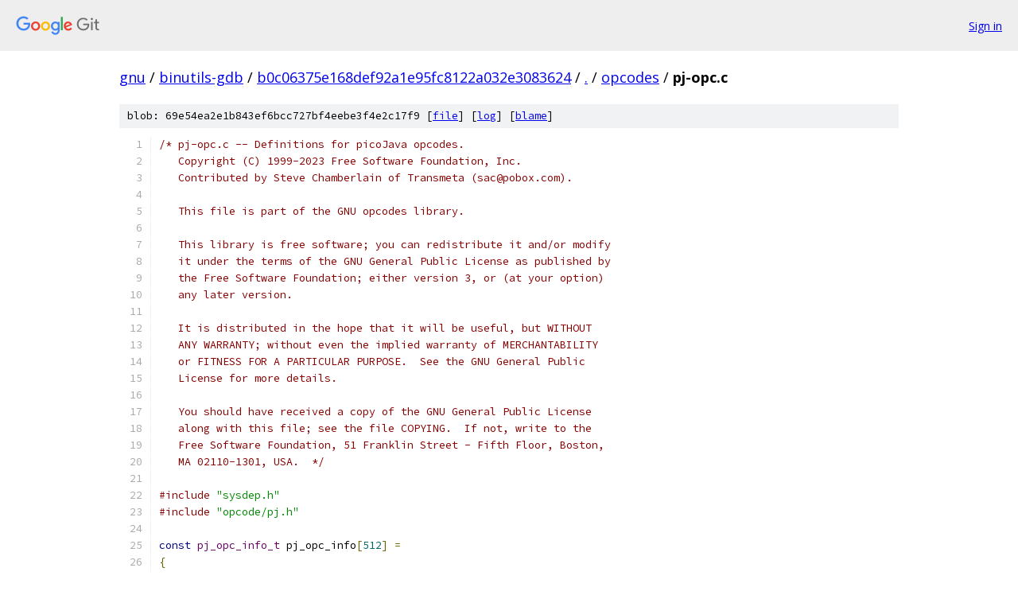

--- FILE ---
content_type: text/html; charset=utf-8
request_url: https://gnu.googlesource.com/binutils-gdb/+/b0c06375e168def92a1e95fc8122a032e3083624/opcodes/pj-opc.c
body_size: 10353
content:
<!DOCTYPE html><html lang="en"><head><meta charset="utf-8"><meta name="viewport" content="width=device-width, initial-scale=1"><title>opcodes/pj-opc.c - binutils-gdb - Git at Google</title><link rel="stylesheet" type="text/css" href="/+static/base.css"><link rel="stylesheet" type="text/css" href="/+static/prettify/prettify.css"><!-- default customHeadTagPart --></head><body class="Site"><header class="Site-header"><div class="Header"><a class="Header-image" href="/"><img src="//www.gstatic.com/images/branding/lockups/2x/lockup_git_color_108x24dp.png" width="108" height="24" alt="Google Git"></a><div class="Header-menu"> <a class="Header-menuItem" href="https://accounts.google.com/AccountChooser?faa=1&amp;continue=https://gnu.googlesource.com/login/binutils-gdb/%2B/b0c06375e168def92a1e95fc8122a032e3083624/opcodes/pj-opc.c">Sign in</a> </div></div></header><div class="Site-content"><div class="Container "><div class="Breadcrumbs"><a class="Breadcrumbs-crumb" href="/?format=HTML">gnu</a> / <a class="Breadcrumbs-crumb" href="/binutils-gdb/">binutils-gdb</a> / <a class="Breadcrumbs-crumb" href="/binutils-gdb/+/b0c06375e168def92a1e95fc8122a032e3083624">b0c06375e168def92a1e95fc8122a032e3083624</a> / <a class="Breadcrumbs-crumb" href="/binutils-gdb/+/b0c06375e168def92a1e95fc8122a032e3083624/">.</a> / <a class="Breadcrumbs-crumb" href="/binutils-gdb/+/b0c06375e168def92a1e95fc8122a032e3083624/opcodes">opcodes</a> / <span class="Breadcrumbs-crumb">pj-opc.c</span></div><div class="u-sha1 u-monospace BlobSha1">blob: 69e54ea2e1b843ef6bcc727bf4eebe3f4e2c17f9 [<a href="/binutils-gdb/+/b0c06375e168def92a1e95fc8122a032e3083624/opcodes/pj-opc.c">file</a>] [<a href="/binutils-gdb/+log/b0c06375e168def92a1e95fc8122a032e3083624/opcodes/pj-opc.c">log</a>] [<a href="/binutils-gdb/+blame/b0c06375e168def92a1e95fc8122a032e3083624/opcodes/pj-opc.c">blame</a>]</div><table class="FileContents"><tr class="u-pre u-monospace FileContents-line"><td class="u-lineNum u-noSelect FileContents-lineNum" data-line-number="1"></td><td class="FileContents-lineContents" id="1"><span class="com">/* pj-opc.c -- Definitions for picoJava opcodes.</span></td></tr><tr class="u-pre u-monospace FileContents-line"><td class="u-lineNum u-noSelect FileContents-lineNum" data-line-number="2"></td><td class="FileContents-lineContents" id="2"><span class="com">   Copyright (C) 1999-2023 Free Software Foundation, Inc.</span></td></tr><tr class="u-pre u-monospace FileContents-line"><td class="u-lineNum u-noSelect FileContents-lineNum" data-line-number="3"></td><td class="FileContents-lineContents" id="3"><span class="com">   Contributed by Steve Chamberlain of Transmeta (sac@pobox.com).</span></td></tr><tr class="u-pre u-monospace FileContents-line"><td class="u-lineNum u-noSelect FileContents-lineNum" data-line-number="4"></td><td class="FileContents-lineContents" id="4"></td></tr><tr class="u-pre u-monospace FileContents-line"><td class="u-lineNum u-noSelect FileContents-lineNum" data-line-number="5"></td><td class="FileContents-lineContents" id="5"><span class="com">   This file is part of the GNU opcodes library.</span></td></tr><tr class="u-pre u-monospace FileContents-line"><td class="u-lineNum u-noSelect FileContents-lineNum" data-line-number="6"></td><td class="FileContents-lineContents" id="6"></td></tr><tr class="u-pre u-monospace FileContents-line"><td class="u-lineNum u-noSelect FileContents-lineNum" data-line-number="7"></td><td class="FileContents-lineContents" id="7"><span class="com">   This library is free software; you can redistribute it and/or modify</span></td></tr><tr class="u-pre u-monospace FileContents-line"><td class="u-lineNum u-noSelect FileContents-lineNum" data-line-number="8"></td><td class="FileContents-lineContents" id="8"><span class="com">   it under the terms of the GNU General Public License as published by</span></td></tr><tr class="u-pre u-monospace FileContents-line"><td class="u-lineNum u-noSelect FileContents-lineNum" data-line-number="9"></td><td class="FileContents-lineContents" id="9"><span class="com">   the Free Software Foundation; either version 3, or (at your option)</span></td></tr><tr class="u-pre u-monospace FileContents-line"><td class="u-lineNum u-noSelect FileContents-lineNum" data-line-number="10"></td><td class="FileContents-lineContents" id="10"><span class="com">   any later version.</span></td></tr><tr class="u-pre u-monospace FileContents-line"><td class="u-lineNum u-noSelect FileContents-lineNum" data-line-number="11"></td><td class="FileContents-lineContents" id="11"></td></tr><tr class="u-pre u-monospace FileContents-line"><td class="u-lineNum u-noSelect FileContents-lineNum" data-line-number="12"></td><td class="FileContents-lineContents" id="12"><span class="com">   It is distributed in the hope that it will be useful, but WITHOUT</span></td></tr><tr class="u-pre u-monospace FileContents-line"><td class="u-lineNum u-noSelect FileContents-lineNum" data-line-number="13"></td><td class="FileContents-lineContents" id="13"><span class="com">   ANY WARRANTY; without even the implied warranty of MERCHANTABILITY</span></td></tr><tr class="u-pre u-monospace FileContents-line"><td class="u-lineNum u-noSelect FileContents-lineNum" data-line-number="14"></td><td class="FileContents-lineContents" id="14"><span class="com">   or FITNESS FOR A PARTICULAR PURPOSE.  See the GNU General Public</span></td></tr><tr class="u-pre u-monospace FileContents-line"><td class="u-lineNum u-noSelect FileContents-lineNum" data-line-number="15"></td><td class="FileContents-lineContents" id="15"><span class="com">   License for more details.</span></td></tr><tr class="u-pre u-monospace FileContents-line"><td class="u-lineNum u-noSelect FileContents-lineNum" data-line-number="16"></td><td class="FileContents-lineContents" id="16"></td></tr><tr class="u-pre u-monospace FileContents-line"><td class="u-lineNum u-noSelect FileContents-lineNum" data-line-number="17"></td><td class="FileContents-lineContents" id="17"><span class="com">   You should have received a copy of the GNU General Public License</span></td></tr><tr class="u-pre u-monospace FileContents-line"><td class="u-lineNum u-noSelect FileContents-lineNum" data-line-number="18"></td><td class="FileContents-lineContents" id="18"><span class="com">   along with this file; see the file COPYING.  If not, write to the</span></td></tr><tr class="u-pre u-monospace FileContents-line"><td class="u-lineNum u-noSelect FileContents-lineNum" data-line-number="19"></td><td class="FileContents-lineContents" id="19"><span class="com">   Free Software Foundation, 51 Franklin Street - Fifth Floor, Boston,</span></td></tr><tr class="u-pre u-monospace FileContents-line"><td class="u-lineNum u-noSelect FileContents-lineNum" data-line-number="20"></td><td class="FileContents-lineContents" id="20"><span class="com">   MA 02110-1301, USA.  */</span></td></tr><tr class="u-pre u-monospace FileContents-line"><td class="u-lineNum u-noSelect FileContents-lineNum" data-line-number="21"></td><td class="FileContents-lineContents" id="21"></td></tr><tr class="u-pre u-monospace FileContents-line"><td class="u-lineNum u-noSelect FileContents-lineNum" data-line-number="22"></td><td class="FileContents-lineContents" id="22"><span class="com">#include</span><span class="pln"> </span><span class="str">&quot;sysdep.h&quot;</span></td></tr><tr class="u-pre u-monospace FileContents-line"><td class="u-lineNum u-noSelect FileContents-lineNum" data-line-number="23"></td><td class="FileContents-lineContents" id="23"><span class="com">#include</span><span class="pln"> </span><span class="str">&quot;opcode/pj.h&quot;</span></td></tr><tr class="u-pre u-monospace FileContents-line"><td class="u-lineNum u-noSelect FileContents-lineNum" data-line-number="24"></td><td class="FileContents-lineContents" id="24"></td></tr><tr class="u-pre u-monospace FileContents-line"><td class="u-lineNum u-noSelect FileContents-lineNum" data-line-number="25"></td><td class="FileContents-lineContents" id="25"><span class="kwd">const</span><span class="pln"> </span><span class="typ">pj_opc_info_t</span><span class="pln"> pj_opc_info</span><span class="pun">[</span><span class="lit">512</span><span class="pun">]</span><span class="pln"> </span><span class="pun">=</span></td></tr><tr class="u-pre u-monospace FileContents-line"><td class="u-lineNum u-noSelect FileContents-lineNum" data-line-number="26"></td><td class="FileContents-lineContents" id="26"><span class="pun">{</span></td></tr><tr class="u-pre u-monospace FileContents-line"><td class="u-lineNum u-noSelect FileContents-lineNum" data-line-number="27"></td><td class="FileContents-lineContents" id="27"><span class="pun">{</span><span class="pln"> </span><span class="lit">0x00</span><span class="pun">,</span><span class="pln">   </span><span class="pun">-</span><span class="lit">1</span><span class="pun">,</span><span class="pln"> </span><span class="lit">1</span><span class="pun">,</span><span class="pln"> </span><span class="pun">{</span><span class="pln">O_N</span><span class="pun">,</span><span class="pln"> O_N</span><span class="pun">},</span><span class="pln"> </span><span class="pun">{</span><span class="str">&quot;nop&quot;</span><span class="pun">}},</span></td></tr><tr class="u-pre u-monospace FileContents-line"><td class="u-lineNum u-noSelect FileContents-lineNum" data-line-number="28"></td><td class="FileContents-lineContents" id="28"><span class="pun">{</span><span class="pln"> </span><span class="lit">0x01</span><span class="pun">,</span><span class="pln">   </span><span class="pun">-</span><span class="lit">1</span><span class="pun">,</span><span class="pln"> </span><span class="lit">1</span><span class="pun">,</span><span class="pln"> </span><span class="pun">{</span><span class="pln">O_N</span><span class="pun">,</span><span class="pln"> O_N</span><span class="pun">},</span><span class="pln"> </span><span class="pun">{</span><span class="str">&quot;aconst_null&quot;</span><span class="pun">}},</span></td></tr><tr class="u-pre u-monospace FileContents-line"><td class="u-lineNum u-noSelect FileContents-lineNum" data-line-number="29"></td><td class="FileContents-lineContents" id="29"><span class="pun">{</span><span class="pln"> </span><span class="lit">0x02</span><span class="pun">,</span><span class="pln">   </span><span class="pun">-</span><span class="lit">1</span><span class="pun">,</span><span class="pln"> </span><span class="lit">1</span><span class="pun">,</span><span class="pln"> </span><span class="pun">{</span><span class="pln">O_N</span><span class="pun">,</span><span class="pln"> O_N</span><span class="pun">},</span><span class="pln"> </span><span class="pun">{</span><span class="str">&quot;iconst_m1&quot;</span><span class="pun">}},</span></td></tr><tr class="u-pre u-monospace FileContents-line"><td class="u-lineNum u-noSelect FileContents-lineNum" data-line-number="30"></td><td class="FileContents-lineContents" id="30"><span class="pun">{</span><span class="pln"> </span><span class="lit">0x03</span><span class="pun">,</span><span class="pln">   </span><span class="pun">-</span><span class="lit">1</span><span class="pun">,</span><span class="pln"> </span><span class="lit">1</span><span class="pun">,</span><span class="pln"> </span><span class="pun">{</span><span class="pln">O_N</span><span class="pun">,</span><span class="pln"> O_N</span><span class="pun">},</span><span class="pln"> </span><span class="pun">{</span><span class="str">&quot;iconst_0&quot;</span><span class="pun">}},</span></td></tr><tr class="u-pre u-monospace FileContents-line"><td class="u-lineNum u-noSelect FileContents-lineNum" data-line-number="31"></td><td class="FileContents-lineContents" id="31"><span class="pun">{</span><span class="pln"> </span><span class="lit">0x04</span><span class="pun">,</span><span class="pln">   </span><span class="pun">-</span><span class="lit">1</span><span class="pun">,</span><span class="pln"> </span><span class="lit">1</span><span class="pun">,</span><span class="pln"> </span><span class="pun">{</span><span class="pln">O_N</span><span class="pun">,</span><span class="pln"> O_N</span><span class="pun">},</span><span class="pln"> </span><span class="pun">{</span><span class="str">&quot;iconst_1&quot;</span><span class="pun">}},</span></td></tr><tr class="u-pre u-monospace FileContents-line"><td class="u-lineNum u-noSelect FileContents-lineNum" data-line-number="32"></td><td class="FileContents-lineContents" id="32"><span class="pun">{</span><span class="pln"> </span><span class="lit">0x05</span><span class="pun">,</span><span class="pln">   </span><span class="pun">-</span><span class="lit">1</span><span class="pun">,</span><span class="pln"> </span><span class="lit">1</span><span class="pun">,</span><span class="pln"> </span><span class="pun">{</span><span class="pln">O_N</span><span class="pun">,</span><span class="pln"> O_N</span><span class="pun">},</span><span class="pln"> </span><span class="pun">{</span><span class="str">&quot;iconst_2&quot;</span><span class="pun">}},</span></td></tr><tr class="u-pre u-monospace FileContents-line"><td class="u-lineNum u-noSelect FileContents-lineNum" data-line-number="33"></td><td class="FileContents-lineContents" id="33"><span class="pun">{</span><span class="pln"> </span><span class="lit">0x06</span><span class="pun">,</span><span class="pln">   </span><span class="pun">-</span><span class="lit">1</span><span class="pun">,</span><span class="pln"> </span><span class="lit">1</span><span class="pun">,</span><span class="pln"> </span><span class="pun">{</span><span class="pln">O_N</span><span class="pun">,</span><span class="pln"> O_N</span><span class="pun">},</span><span class="pln"> </span><span class="pun">{</span><span class="str">&quot;iconst_3&quot;</span><span class="pun">}},</span></td></tr><tr class="u-pre u-monospace FileContents-line"><td class="u-lineNum u-noSelect FileContents-lineNum" data-line-number="34"></td><td class="FileContents-lineContents" id="34"><span class="pun">{</span><span class="pln"> </span><span class="lit">0x07</span><span class="pun">,</span><span class="pln">   </span><span class="pun">-</span><span class="lit">1</span><span class="pun">,</span><span class="pln"> </span><span class="lit">1</span><span class="pun">,</span><span class="pln"> </span><span class="pun">{</span><span class="pln">O_N</span><span class="pun">,</span><span class="pln"> O_N</span><span class="pun">},</span><span class="pln"> </span><span class="pun">{</span><span class="str">&quot;iconst_4&quot;</span><span class="pun">}},</span></td></tr><tr class="u-pre u-monospace FileContents-line"><td class="u-lineNum u-noSelect FileContents-lineNum" data-line-number="35"></td><td class="FileContents-lineContents" id="35"><span class="pun">{</span><span class="pln"> </span><span class="lit">0x08</span><span class="pun">,</span><span class="pln">   </span><span class="pun">-</span><span class="lit">1</span><span class="pun">,</span><span class="pln"> </span><span class="lit">1</span><span class="pun">,</span><span class="pln"> </span><span class="pun">{</span><span class="pln">O_N</span><span class="pun">,</span><span class="pln"> O_N</span><span class="pun">},</span><span class="pln"> </span><span class="pun">{</span><span class="str">&quot;iconst_5&quot;</span><span class="pun">}},</span></td></tr><tr class="u-pre u-monospace FileContents-line"><td class="u-lineNum u-noSelect FileContents-lineNum" data-line-number="36"></td><td class="FileContents-lineContents" id="36"><span class="pun">{</span><span class="pln"> </span><span class="lit">0x09</span><span class="pun">,</span><span class="pln">   </span><span class="pun">-</span><span class="lit">1</span><span class="pun">,</span><span class="pln"> </span><span class="lit">1</span><span class="pun">,</span><span class="pln"> </span><span class="pun">{</span><span class="pln">O_N</span><span class="pun">,</span><span class="pln"> O_N</span><span class="pun">},</span><span class="pln"> </span><span class="pun">{</span><span class="str">&quot;lconst_0&quot;</span><span class="pun">}},</span></td></tr><tr class="u-pre u-monospace FileContents-line"><td class="u-lineNum u-noSelect FileContents-lineNum" data-line-number="37"></td><td class="FileContents-lineContents" id="37"><span class="pun">{</span><span class="pln"> </span><span class="lit">0x0a</span><span class="pun">,</span><span class="pln">   </span><span class="pun">-</span><span class="lit">1</span><span class="pun">,</span><span class="pln"> </span><span class="lit">1</span><span class="pun">,</span><span class="pln"> </span><span class="pun">{</span><span class="pln">O_N</span><span class="pun">,</span><span class="pln"> O_N</span><span class="pun">},</span><span class="pln"> </span><span class="pun">{</span><span class="str">&quot;lconst_1&quot;</span><span class="pun">}},</span></td></tr><tr class="u-pre u-monospace FileContents-line"><td class="u-lineNum u-noSelect FileContents-lineNum" data-line-number="38"></td><td class="FileContents-lineContents" id="38"><span class="pun">{</span><span class="pln"> </span><span class="lit">0x0b</span><span class="pun">,</span><span class="pln">   </span><span class="pun">-</span><span class="lit">1</span><span class="pun">,</span><span class="pln"> </span><span class="lit">1</span><span class="pun">,</span><span class="pln"> </span><span class="pun">{</span><span class="pln">O_N</span><span class="pun">,</span><span class="pln"> O_N</span><span class="pun">},</span><span class="pln"> </span><span class="pun">{</span><span class="str">&quot;fconst_0&quot;</span><span class="pun">}},</span></td></tr><tr class="u-pre u-monospace FileContents-line"><td class="u-lineNum u-noSelect FileContents-lineNum" data-line-number="39"></td><td class="FileContents-lineContents" id="39"><span class="pun">{</span><span class="pln"> </span><span class="lit">0x0c</span><span class="pun">,</span><span class="pln">   </span><span class="pun">-</span><span class="lit">1</span><span class="pun">,</span><span class="pln"> </span><span class="lit">1</span><span class="pun">,</span><span class="pln"> </span><span class="pun">{</span><span class="pln">O_N</span><span class="pun">,</span><span class="pln"> O_N</span><span class="pun">},</span><span class="pln"> </span><span class="pun">{</span><span class="str">&quot;fconst_1&quot;</span><span class="pun">}},</span></td></tr><tr class="u-pre u-monospace FileContents-line"><td class="u-lineNum u-noSelect FileContents-lineNum" data-line-number="40"></td><td class="FileContents-lineContents" id="40"><span class="pun">{</span><span class="pln"> </span><span class="lit">0x0d</span><span class="pun">,</span><span class="pln">   </span><span class="pun">-</span><span class="lit">1</span><span class="pun">,</span><span class="pln"> </span><span class="lit">1</span><span class="pun">,</span><span class="pln"> </span><span class="pun">{</span><span class="pln">O_N</span><span class="pun">,</span><span class="pln"> O_N</span><span class="pun">},</span><span class="pln"> </span><span class="pun">{</span><span class="str">&quot;fconst_2&quot;</span><span class="pun">}},</span></td></tr><tr class="u-pre u-monospace FileContents-line"><td class="u-lineNum u-noSelect FileContents-lineNum" data-line-number="41"></td><td class="FileContents-lineContents" id="41"><span class="pun">{</span><span class="pln"> </span><span class="lit">0x0e</span><span class="pun">,</span><span class="pln">   </span><span class="pun">-</span><span class="lit">1</span><span class="pun">,</span><span class="pln"> </span><span class="lit">1</span><span class="pun">,</span><span class="pln"> </span><span class="pun">{</span><span class="pln">O_N</span><span class="pun">,</span><span class="pln"> O_N</span><span class="pun">},</span><span class="pln"> </span><span class="pun">{</span><span class="str">&quot;dconst_0&quot;</span><span class="pun">}},</span></td></tr><tr class="u-pre u-monospace FileContents-line"><td class="u-lineNum u-noSelect FileContents-lineNum" data-line-number="42"></td><td class="FileContents-lineContents" id="42"><span class="pun">{</span><span class="pln"> </span><span class="lit">0x0f</span><span class="pun">,</span><span class="pln">   </span><span class="pun">-</span><span class="lit">1</span><span class="pun">,</span><span class="pln"> </span><span class="lit">1</span><span class="pun">,</span><span class="pln"> </span><span class="pun">{</span><span class="pln">O_N</span><span class="pun">,</span><span class="pln"> O_N</span><span class="pun">},</span><span class="pln"> </span><span class="pun">{</span><span class="str">&quot;dconst_1&quot;</span><span class="pun">}},</span></td></tr><tr class="u-pre u-monospace FileContents-line"><td class="u-lineNum u-noSelect FileContents-lineNum" data-line-number="43"></td><td class="FileContents-lineContents" id="43"><span class="pun">{</span><span class="pln"> </span><span class="lit">0x10</span><span class="pun">,</span><span class="pln">   </span><span class="pun">-</span><span class="lit">1</span><span class="pun">,</span><span class="pln"> </span><span class="lit">2</span><span class="pun">,</span><span class="pln"> </span><span class="pun">{</span><span class="pln">O_8</span><span class="pun">,</span><span class="pln"> O_N</span><span class="pun">},</span><span class="pln"> </span><span class="pun">{</span><span class="str">&quot;bipush&quot;</span><span class="pun">}},</span></td></tr><tr class="u-pre u-monospace FileContents-line"><td class="u-lineNum u-noSelect FileContents-lineNum" data-line-number="44"></td><td class="FileContents-lineContents" id="44"><span class="pun">{</span><span class="pln"> </span><span class="lit">0x11</span><span class="pun">,</span><span class="pln">   </span><span class="pun">-</span><span class="lit">1</span><span class="pun">,</span><span class="pln"> </span><span class="lit">3</span><span class="pun">,</span><span class="pln"> </span><span class="pun">{</span><span class="pln">O_16</span><span class="pun">,</span><span class="pln"> O_N</span><span class="pun">},</span><span class="pln"> </span><span class="pun">{</span><span class="str">&quot;sipush&quot;</span><span class="pun">}},</span></td></tr><tr class="u-pre u-monospace FileContents-line"><td class="u-lineNum u-noSelect FileContents-lineNum" data-line-number="45"></td><td class="FileContents-lineContents" id="45"><span class="pun">{</span><span class="pln"> </span><span class="lit">0x12</span><span class="pun">,</span><span class="pln">   </span><span class="pun">-</span><span class="lit">1</span><span class="pun">,</span><span class="pln"> </span><span class="lit">2</span><span class="pun">,</span><span class="pln"> </span><span class="pun">{</span><span class="pln">O_N</span><span class="pun">,</span><span class="pln"> O_N</span><span class="pun">},</span><span class="pln"> </span><span class="pun">{</span><span class="str">&quot;ldc&quot;</span><span class="pun">}},</span></td></tr><tr class="u-pre u-monospace FileContents-line"><td class="u-lineNum u-noSelect FileContents-lineNum" data-line-number="46"></td><td class="FileContents-lineContents" id="46"><span class="pun">{</span><span class="pln"> </span><span class="lit">0x13</span><span class="pun">,</span><span class="pln">   </span><span class="pun">-</span><span class="lit">1</span><span class="pun">,</span><span class="pln"> </span><span class="lit">3</span><span class="pun">,</span><span class="pln"> </span><span class="pun">{</span><span class="pln">O_N</span><span class="pun">,</span><span class="pln"> O_N</span><span class="pun">},</span><span class="pln"> </span><span class="pun">{</span><span class="str">&quot;ldc_w&quot;</span><span class="pun">}},</span></td></tr><tr class="u-pre u-monospace FileContents-line"><td class="u-lineNum u-noSelect FileContents-lineNum" data-line-number="47"></td><td class="FileContents-lineContents" id="47"><span class="pun">{</span><span class="pln"> </span><span class="lit">0x14</span><span class="pun">,</span><span class="pln">   </span><span class="pun">-</span><span class="lit">1</span><span class="pun">,</span><span class="pln"> </span><span class="lit">3</span><span class="pun">,</span><span class="pln"> </span><span class="pun">{</span><span class="pln">O_N</span><span class="pun">,</span><span class="pln"> O_N</span><span class="pun">},</span><span class="pln"> </span><span class="pun">{</span><span class="str">&quot;ldc2_w&quot;</span><span class="pun">}},</span></td></tr><tr class="u-pre u-monospace FileContents-line"><td class="u-lineNum u-noSelect FileContents-lineNum" data-line-number="48"></td><td class="FileContents-lineContents" id="48"><span class="pun">{</span><span class="pln"> </span><span class="lit">0x15</span><span class="pun">,</span><span class="pln">   </span><span class="pun">-</span><span class="lit">1</span><span class="pun">,</span><span class="pln"> </span><span class="lit">2</span><span class="pun">,</span><span class="pln"> </span><span class="pun">{</span><span class="pln">O_U8</span><span class="pun">,</span><span class="pln"> O_N</span><span class="pun">},</span><span class="pln"> </span><span class="pun">{</span><span class="str">&quot;iload&quot;</span><span class="pun">}},</span></td></tr><tr class="u-pre u-monospace FileContents-line"><td class="u-lineNum u-noSelect FileContents-lineNum" data-line-number="49"></td><td class="FileContents-lineContents" id="49"><span class="pun">{</span><span class="pln"> </span><span class="lit">0x16</span><span class="pun">,</span><span class="pln">   </span><span class="pun">-</span><span class="lit">1</span><span class="pun">,</span><span class="pln"> </span><span class="lit">2</span><span class="pun">,</span><span class="pln"> </span><span class="pun">{</span><span class="pln">O_U8</span><span class="pun">,</span><span class="pln"> O_N</span><span class="pun">},</span><span class="pln"> </span><span class="pun">{</span><span class="str">&quot;lload&quot;</span><span class="pun">}},</span></td></tr><tr class="u-pre u-monospace FileContents-line"><td class="u-lineNum u-noSelect FileContents-lineNum" data-line-number="50"></td><td class="FileContents-lineContents" id="50"><span class="pun">{</span><span class="pln"> </span><span class="lit">0x17</span><span class="pun">,</span><span class="pln">   </span><span class="pun">-</span><span class="lit">1</span><span class="pun">,</span><span class="pln"> </span><span class="lit">2</span><span class="pun">,</span><span class="pln"> </span><span class="pun">{</span><span class="pln">O_U8</span><span class="pun">,</span><span class="pln"> O_N</span><span class="pun">},</span><span class="pln"> </span><span class="pun">{</span><span class="str">&quot;fload&quot;</span><span class="pun">}},</span></td></tr><tr class="u-pre u-monospace FileContents-line"><td class="u-lineNum u-noSelect FileContents-lineNum" data-line-number="51"></td><td class="FileContents-lineContents" id="51"><span class="pun">{</span><span class="pln"> </span><span class="lit">0x18</span><span class="pun">,</span><span class="pln">   </span><span class="pun">-</span><span class="lit">1</span><span class="pun">,</span><span class="pln"> </span><span class="lit">2</span><span class="pun">,</span><span class="pln"> </span><span class="pun">{</span><span class="pln">O_U8</span><span class="pun">,</span><span class="pln"> O_N</span><span class="pun">},</span><span class="pln"> </span><span class="pun">{</span><span class="str">&quot;dload&quot;</span><span class="pun">}},</span></td></tr><tr class="u-pre u-monospace FileContents-line"><td class="u-lineNum u-noSelect FileContents-lineNum" data-line-number="52"></td><td class="FileContents-lineContents" id="52"><span class="pun">{</span><span class="pln"> </span><span class="lit">0x19</span><span class="pun">,</span><span class="pln">   </span><span class="pun">-</span><span class="lit">1</span><span class="pun">,</span><span class="pln"> </span><span class="lit">2</span><span class="pun">,</span><span class="pln"> </span><span class="pun">{</span><span class="pln">O_U8</span><span class="pun">,</span><span class="pln"> O_N</span><span class="pun">},</span><span class="pln"> </span><span class="pun">{</span><span class="str">&quot;aload&quot;</span><span class="pun">}},</span></td></tr><tr class="u-pre u-monospace FileContents-line"><td class="u-lineNum u-noSelect FileContents-lineNum" data-line-number="53"></td><td class="FileContents-lineContents" id="53"><span class="pun">{</span><span class="pln"> </span><span class="lit">0x1a</span><span class="pun">,</span><span class="pln">   </span><span class="pun">-</span><span class="lit">1</span><span class="pun">,</span><span class="pln"> </span><span class="lit">1</span><span class="pun">,</span><span class="pln"> </span><span class="pun">{</span><span class="pln">O_N</span><span class="pun">,</span><span class="pln"> O_N</span><span class="pun">},</span><span class="pln"> </span><span class="pun">{</span><span class="str">&quot;iload_0&quot;</span><span class="pun">}},</span></td></tr><tr class="u-pre u-monospace FileContents-line"><td class="u-lineNum u-noSelect FileContents-lineNum" data-line-number="54"></td><td class="FileContents-lineContents" id="54"><span class="pun">{</span><span class="pln"> </span><span class="lit">0x1b</span><span class="pun">,</span><span class="pln">   </span><span class="pun">-</span><span class="lit">1</span><span class="pun">,</span><span class="pln"> </span><span class="lit">1</span><span class="pun">,</span><span class="pln"> </span><span class="pun">{</span><span class="pln">O_N</span><span class="pun">,</span><span class="pln"> O_N</span><span class="pun">},</span><span class="pln"> </span><span class="pun">{</span><span class="str">&quot;iload_1&quot;</span><span class="pun">}},</span></td></tr><tr class="u-pre u-monospace FileContents-line"><td class="u-lineNum u-noSelect FileContents-lineNum" data-line-number="55"></td><td class="FileContents-lineContents" id="55"><span class="pun">{</span><span class="pln"> </span><span class="lit">0x1c</span><span class="pun">,</span><span class="pln">   </span><span class="pun">-</span><span class="lit">1</span><span class="pun">,</span><span class="pln"> </span><span class="lit">1</span><span class="pun">,</span><span class="pln"> </span><span class="pun">{</span><span class="pln">O_N</span><span class="pun">,</span><span class="pln"> O_N</span><span class="pun">},</span><span class="pln"> </span><span class="pun">{</span><span class="str">&quot;iload_2&quot;</span><span class="pun">}},</span></td></tr><tr class="u-pre u-monospace FileContents-line"><td class="u-lineNum u-noSelect FileContents-lineNum" data-line-number="56"></td><td class="FileContents-lineContents" id="56"><span class="pun">{</span><span class="pln"> </span><span class="lit">0x1d</span><span class="pun">,</span><span class="pln">   </span><span class="pun">-</span><span class="lit">1</span><span class="pun">,</span><span class="pln"> </span><span class="lit">1</span><span class="pun">,</span><span class="pln"> </span><span class="pun">{</span><span class="pln">O_N</span><span class="pun">,</span><span class="pln"> O_N</span><span class="pun">},</span><span class="pln"> </span><span class="pun">{</span><span class="str">&quot;iload_3&quot;</span><span class="pun">}},</span></td></tr><tr class="u-pre u-monospace FileContents-line"><td class="u-lineNum u-noSelect FileContents-lineNum" data-line-number="57"></td><td class="FileContents-lineContents" id="57"><span class="pun">{</span><span class="pln"> </span><span class="lit">0x1e</span><span class="pun">,</span><span class="pln">   </span><span class="pun">-</span><span class="lit">1</span><span class="pun">,</span><span class="pln"> </span><span class="lit">1</span><span class="pun">,</span><span class="pln"> </span><span class="pun">{</span><span class="pln">O_N</span><span class="pun">,</span><span class="pln"> O_N</span><span class="pun">},</span><span class="pln"> </span><span class="pun">{</span><span class="str">&quot;lload_0&quot;</span><span class="pun">}},</span></td></tr><tr class="u-pre u-monospace FileContents-line"><td class="u-lineNum u-noSelect FileContents-lineNum" data-line-number="58"></td><td class="FileContents-lineContents" id="58"><span class="pun">{</span><span class="pln"> </span><span class="lit">0x1f</span><span class="pun">,</span><span class="pln">   </span><span class="pun">-</span><span class="lit">1</span><span class="pun">,</span><span class="pln"> </span><span class="lit">1</span><span class="pun">,</span><span class="pln"> </span><span class="pun">{</span><span class="pln">O_N</span><span class="pun">,</span><span class="pln"> O_N</span><span class="pun">},</span><span class="pln"> </span><span class="pun">{</span><span class="str">&quot;lload_1&quot;</span><span class="pun">}},</span></td></tr><tr class="u-pre u-monospace FileContents-line"><td class="u-lineNum u-noSelect FileContents-lineNum" data-line-number="59"></td><td class="FileContents-lineContents" id="59"><span class="pun">{</span><span class="pln"> </span><span class="lit">0x20</span><span class="pun">,</span><span class="pln">   </span><span class="pun">-</span><span class="lit">1</span><span class="pun">,</span><span class="pln"> </span><span class="lit">1</span><span class="pun">,</span><span class="pln"> </span><span class="pun">{</span><span class="pln">O_N</span><span class="pun">,</span><span class="pln"> O_N</span><span class="pun">},</span><span class="pln"> </span><span class="pun">{</span><span class="str">&quot;lload_2&quot;</span><span class="pun">}},</span></td></tr><tr class="u-pre u-monospace FileContents-line"><td class="u-lineNum u-noSelect FileContents-lineNum" data-line-number="60"></td><td class="FileContents-lineContents" id="60"><span class="pun">{</span><span class="pln"> </span><span class="lit">0x21</span><span class="pun">,</span><span class="pln">   </span><span class="pun">-</span><span class="lit">1</span><span class="pun">,</span><span class="pln"> </span><span class="lit">1</span><span class="pun">,</span><span class="pln"> </span><span class="pun">{</span><span class="pln">O_N</span><span class="pun">,</span><span class="pln"> O_N</span><span class="pun">},</span><span class="pln"> </span><span class="pun">{</span><span class="str">&quot;lload_3&quot;</span><span class="pun">}},</span></td></tr><tr class="u-pre u-monospace FileContents-line"><td class="u-lineNum u-noSelect FileContents-lineNum" data-line-number="61"></td><td class="FileContents-lineContents" id="61"><span class="pun">{</span><span class="pln"> </span><span class="lit">0x22</span><span class="pun">,</span><span class="pln">   </span><span class="pun">-</span><span class="lit">1</span><span class="pun">,</span><span class="pln"> </span><span class="lit">1</span><span class="pun">,</span><span class="pln"> </span><span class="pun">{</span><span class="pln">O_N</span><span class="pun">,</span><span class="pln"> O_N</span><span class="pun">},</span><span class="pln"> </span><span class="pun">{</span><span class="str">&quot;fload_0&quot;</span><span class="pun">}},</span></td></tr><tr class="u-pre u-monospace FileContents-line"><td class="u-lineNum u-noSelect FileContents-lineNum" data-line-number="62"></td><td class="FileContents-lineContents" id="62"><span class="pun">{</span><span class="pln"> </span><span class="lit">0x23</span><span class="pun">,</span><span class="pln">   </span><span class="pun">-</span><span class="lit">1</span><span class="pun">,</span><span class="pln"> </span><span class="lit">1</span><span class="pun">,</span><span class="pln"> </span><span class="pun">{</span><span class="pln">O_N</span><span class="pun">,</span><span class="pln"> O_N</span><span class="pun">},</span><span class="pln"> </span><span class="pun">{</span><span class="str">&quot;fload_1&quot;</span><span class="pun">}},</span></td></tr><tr class="u-pre u-monospace FileContents-line"><td class="u-lineNum u-noSelect FileContents-lineNum" data-line-number="63"></td><td class="FileContents-lineContents" id="63"><span class="pun">{</span><span class="pln"> </span><span class="lit">0x24</span><span class="pun">,</span><span class="pln">   </span><span class="pun">-</span><span class="lit">1</span><span class="pun">,</span><span class="pln"> </span><span class="lit">1</span><span class="pun">,</span><span class="pln"> </span><span class="pun">{</span><span class="pln">O_N</span><span class="pun">,</span><span class="pln"> O_N</span><span class="pun">},</span><span class="pln"> </span><span class="pun">{</span><span class="str">&quot;fload_2&quot;</span><span class="pun">}},</span></td></tr><tr class="u-pre u-monospace FileContents-line"><td class="u-lineNum u-noSelect FileContents-lineNum" data-line-number="64"></td><td class="FileContents-lineContents" id="64"><span class="pun">{</span><span class="pln"> </span><span class="lit">0x25</span><span class="pun">,</span><span class="pln">   </span><span class="pun">-</span><span class="lit">1</span><span class="pun">,</span><span class="pln"> </span><span class="lit">1</span><span class="pun">,</span><span class="pln"> </span><span class="pun">{</span><span class="pln">O_N</span><span class="pun">,</span><span class="pln"> O_N</span><span class="pun">},</span><span class="pln"> </span><span class="pun">{</span><span class="str">&quot;fload_3&quot;</span><span class="pun">}},</span></td></tr><tr class="u-pre u-monospace FileContents-line"><td class="u-lineNum u-noSelect FileContents-lineNum" data-line-number="65"></td><td class="FileContents-lineContents" id="65"><span class="pun">{</span><span class="pln"> </span><span class="lit">0x26</span><span class="pun">,</span><span class="pln">   </span><span class="pun">-</span><span class="lit">1</span><span class="pun">,</span><span class="pln"> </span><span class="lit">1</span><span class="pun">,</span><span class="pln"> </span><span class="pun">{</span><span class="pln">O_N</span><span class="pun">,</span><span class="pln"> O_N</span><span class="pun">},</span><span class="pln"> </span><span class="pun">{</span><span class="str">&quot;dload_0&quot;</span><span class="pun">}},</span></td></tr><tr class="u-pre u-monospace FileContents-line"><td class="u-lineNum u-noSelect FileContents-lineNum" data-line-number="66"></td><td class="FileContents-lineContents" id="66"><span class="pun">{</span><span class="pln"> </span><span class="lit">0x27</span><span class="pun">,</span><span class="pln">   </span><span class="pun">-</span><span class="lit">1</span><span class="pun">,</span><span class="pln"> </span><span class="lit">1</span><span class="pun">,</span><span class="pln"> </span><span class="pun">{</span><span class="pln">O_N</span><span class="pun">,</span><span class="pln"> O_N</span><span class="pun">},</span><span class="pln"> </span><span class="pun">{</span><span class="str">&quot;dload_1&quot;</span><span class="pun">}},</span></td></tr><tr class="u-pre u-monospace FileContents-line"><td class="u-lineNum u-noSelect FileContents-lineNum" data-line-number="67"></td><td class="FileContents-lineContents" id="67"><span class="pun">{</span><span class="pln"> </span><span class="lit">0x28</span><span class="pun">,</span><span class="pln">   </span><span class="pun">-</span><span class="lit">1</span><span class="pun">,</span><span class="pln"> </span><span class="lit">1</span><span class="pun">,</span><span class="pln"> </span><span class="pun">{</span><span class="pln">O_N</span><span class="pun">,</span><span class="pln"> O_N</span><span class="pun">},</span><span class="pln"> </span><span class="pun">{</span><span class="str">&quot;dload_2&quot;</span><span class="pun">}},</span></td></tr><tr class="u-pre u-monospace FileContents-line"><td class="u-lineNum u-noSelect FileContents-lineNum" data-line-number="68"></td><td class="FileContents-lineContents" id="68"><span class="pun">{</span><span class="pln"> </span><span class="lit">0x29</span><span class="pun">,</span><span class="pln">   </span><span class="pun">-</span><span class="lit">1</span><span class="pun">,</span><span class="pln"> </span><span class="lit">1</span><span class="pun">,</span><span class="pln"> </span><span class="pun">{</span><span class="pln">O_N</span><span class="pun">,</span><span class="pln"> O_N</span><span class="pun">},</span><span class="pln"> </span><span class="pun">{</span><span class="str">&quot;dload_3&quot;</span><span class="pun">}},</span></td></tr><tr class="u-pre u-monospace FileContents-line"><td class="u-lineNum u-noSelect FileContents-lineNum" data-line-number="69"></td><td class="FileContents-lineContents" id="69"><span class="pun">{</span><span class="pln"> </span><span class="lit">0x2a</span><span class="pun">,</span><span class="pln">   </span><span class="pun">-</span><span class="lit">1</span><span class="pun">,</span><span class="pln"> </span><span class="lit">1</span><span class="pun">,</span><span class="pln"> </span><span class="pun">{</span><span class="pln">O_N</span><span class="pun">,</span><span class="pln"> O_N</span><span class="pun">},</span><span class="pln"> </span><span class="pun">{</span><span class="str">&quot;aload_0&quot;</span><span class="pun">}},</span></td></tr><tr class="u-pre u-monospace FileContents-line"><td class="u-lineNum u-noSelect FileContents-lineNum" data-line-number="70"></td><td class="FileContents-lineContents" id="70"><span class="pun">{</span><span class="pln"> </span><span class="lit">0x2b</span><span class="pun">,</span><span class="pln">   </span><span class="pun">-</span><span class="lit">1</span><span class="pun">,</span><span class="pln"> </span><span class="lit">1</span><span class="pun">,</span><span class="pln"> </span><span class="pun">{</span><span class="pln">O_N</span><span class="pun">,</span><span class="pln"> O_N</span><span class="pun">},</span><span class="pln"> </span><span class="pun">{</span><span class="str">&quot;aload_1&quot;</span><span class="pun">}},</span></td></tr><tr class="u-pre u-monospace FileContents-line"><td class="u-lineNum u-noSelect FileContents-lineNum" data-line-number="71"></td><td class="FileContents-lineContents" id="71"><span class="pun">{</span><span class="pln"> </span><span class="lit">0x2c</span><span class="pun">,</span><span class="pln">   </span><span class="pun">-</span><span class="lit">1</span><span class="pun">,</span><span class="pln"> </span><span class="lit">1</span><span class="pun">,</span><span class="pln"> </span><span class="pun">{</span><span class="pln">O_N</span><span class="pun">,</span><span class="pln"> O_N</span><span class="pun">},</span><span class="pln"> </span><span class="pun">{</span><span class="str">&quot;aload_2&quot;</span><span class="pun">}},</span></td></tr><tr class="u-pre u-monospace FileContents-line"><td class="u-lineNum u-noSelect FileContents-lineNum" data-line-number="72"></td><td class="FileContents-lineContents" id="72"><span class="pun">{</span><span class="pln"> </span><span class="lit">0x2d</span><span class="pun">,</span><span class="pln">   </span><span class="pun">-</span><span class="lit">1</span><span class="pun">,</span><span class="pln"> </span><span class="lit">1</span><span class="pun">,</span><span class="pln"> </span><span class="pun">{</span><span class="pln">O_N</span><span class="pun">,</span><span class="pln"> O_N</span><span class="pun">},</span><span class="pln"> </span><span class="pun">{</span><span class="str">&quot;aload_3&quot;</span><span class="pun">}},</span></td></tr><tr class="u-pre u-monospace FileContents-line"><td class="u-lineNum u-noSelect FileContents-lineNum" data-line-number="73"></td><td class="FileContents-lineContents" id="73"><span class="pun">{</span><span class="pln"> </span><span class="lit">0x2e</span><span class="pun">,</span><span class="pln">   </span><span class="pun">-</span><span class="lit">1</span><span class="pun">,</span><span class="pln"> </span><span class="lit">1</span><span class="pun">,</span><span class="pln"> </span><span class="pun">{</span><span class="pln">O_N</span><span class="pun">,</span><span class="pln"> O_N</span><span class="pun">},</span><span class="pln"> </span><span class="pun">{</span><span class="str">&quot;iaload&quot;</span><span class="pun">}},</span></td></tr><tr class="u-pre u-monospace FileContents-line"><td class="u-lineNum u-noSelect FileContents-lineNum" data-line-number="74"></td><td class="FileContents-lineContents" id="74"><span class="pun">{</span><span class="pln"> </span><span class="lit">0x2f</span><span class="pun">,</span><span class="pln">   </span><span class="pun">-</span><span class="lit">1</span><span class="pun">,</span><span class="pln"> </span><span class="lit">1</span><span class="pun">,</span><span class="pln"> </span><span class="pun">{</span><span class="pln">O_N</span><span class="pun">,</span><span class="pln"> O_N</span><span class="pun">},</span><span class="pln"> </span><span class="pun">{</span><span class="str">&quot;laload&quot;</span><span class="pun">}},</span></td></tr><tr class="u-pre u-monospace FileContents-line"><td class="u-lineNum u-noSelect FileContents-lineNum" data-line-number="75"></td><td class="FileContents-lineContents" id="75"><span class="pun">{</span><span class="pln"> </span><span class="lit">0x30</span><span class="pun">,</span><span class="pln">   </span><span class="pun">-</span><span class="lit">1</span><span class="pun">,</span><span class="pln"> </span><span class="lit">1</span><span class="pun">,</span><span class="pln"> </span><span class="pun">{</span><span class="pln">O_N</span><span class="pun">,</span><span class="pln"> O_N</span><span class="pun">},</span><span class="pln"> </span><span class="pun">{</span><span class="str">&quot;faload&quot;</span><span class="pun">}},</span></td></tr><tr class="u-pre u-monospace FileContents-line"><td class="u-lineNum u-noSelect FileContents-lineNum" data-line-number="76"></td><td class="FileContents-lineContents" id="76"><span class="pun">{</span><span class="pln"> </span><span class="lit">0x31</span><span class="pun">,</span><span class="pln">   </span><span class="pun">-</span><span class="lit">1</span><span class="pun">,</span><span class="pln"> </span><span class="lit">1</span><span class="pun">,</span><span class="pln"> </span><span class="pun">{</span><span class="pln">O_N</span><span class="pun">,</span><span class="pln"> O_N</span><span class="pun">},</span><span class="pln"> </span><span class="pun">{</span><span class="str">&quot;daload&quot;</span><span class="pun">}},</span></td></tr><tr class="u-pre u-monospace FileContents-line"><td class="u-lineNum u-noSelect FileContents-lineNum" data-line-number="77"></td><td class="FileContents-lineContents" id="77"><span class="pun">{</span><span class="pln"> </span><span class="lit">0x32</span><span class="pun">,</span><span class="pln">   </span><span class="pun">-</span><span class="lit">1</span><span class="pun">,</span><span class="pln"> </span><span class="lit">1</span><span class="pun">,</span><span class="pln"> </span><span class="pun">{</span><span class="pln">O_N</span><span class="pun">,</span><span class="pln"> O_N</span><span class="pun">},</span><span class="pln"> </span><span class="pun">{</span><span class="str">&quot;aaload&quot;</span><span class="pun">}},</span></td></tr><tr class="u-pre u-monospace FileContents-line"><td class="u-lineNum u-noSelect FileContents-lineNum" data-line-number="78"></td><td class="FileContents-lineContents" id="78"><span class="pun">{</span><span class="pln"> </span><span class="lit">0x33</span><span class="pun">,</span><span class="pln">   </span><span class="pun">-</span><span class="lit">1</span><span class="pun">,</span><span class="pln"> </span><span class="lit">1</span><span class="pun">,</span><span class="pln"> </span><span class="pun">{</span><span class="pln">O_N</span><span class="pun">,</span><span class="pln"> O_N</span><span class="pun">},</span><span class="pln"> </span><span class="pun">{</span><span class="str">&quot;baload&quot;</span><span class="pun">}},</span></td></tr><tr class="u-pre u-monospace FileContents-line"><td class="u-lineNum u-noSelect FileContents-lineNum" data-line-number="79"></td><td class="FileContents-lineContents" id="79"><span class="pun">{</span><span class="pln"> </span><span class="lit">0x34</span><span class="pun">,</span><span class="pln">   </span><span class="pun">-</span><span class="lit">1</span><span class="pun">,</span><span class="pln"> </span><span class="lit">1</span><span class="pun">,</span><span class="pln"> </span><span class="pun">{</span><span class="pln">O_N</span><span class="pun">,</span><span class="pln"> O_N</span><span class="pun">},</span><span class="pln"> </span><span class="pun">{</span><span class="str">&quot;caload&quot;</span><span class="pun">}},</span></td></tr><tr class="u-pre u-monospace FileContents-line"><td class="u-lineNum u-noSelect FileContents-lineNum" data-line-number="80"></td><td class="FileContents-lineContents" id="80"><span class="pun">{</span><span class="pln"> </span><span class="lit">0x35</span><span class="pun">,</span><span class="pln">   </span><span class="pun">-</span><span class="lit">1</span><span class="pun">,</span><span class="pln"> </span><span class="lit">1</span><span class="pun">,</span><span class="pln"> </span><span class="pun">{</span><span class="pln">O_N</span><span class="pun">,</span><span class="pln"> O_N</span><span class="pun">},</span><span class="pln"> </span><span class="pun">{</span><span class="str">&quot;saload&quot;</span><span class="pun">}},</span></td></tr><tr class="u-pre u-monospace FileContents-line"><td class="u-lineNum u-noSelect FileContents-lineNum" data-line-number="81"></td><td class="FileContents-lineContents" id="81"><span class="pun">{</span><span class="pln"> </span><span class="lit">0x36</span><span class="pun">,</span><span class="pln">   </span><span class="pun">-</span><span class="lit">1</span><span class="pun">,</span><span class="pln"> </span><span class="lit">2</span><span class="pun">,</span><span class="pln"> </span><span class="pun">{</span><span class="pln">O_U8</span><span class="pun">,</span><span class="pln"> O_N</span><span class="pun">},</span><span class="pln"> </span><span class="pun">{</span><span class="str">&quot;istore&quot;</span><span class="pun">}},</span></td></tr><tr class="u-pre u-monospace FileContents-line"><td class="u-lineNum u-noSelect FileContents-lineNum" data-line-number="82"></td><td class="FileContents-lineContents" id="82"><span class="pun">{</span><span class="pln"> </span><span class="lit">0x37</span><span class="pun">,</span><span class="pln">   </span><span class="pun">-</span><span class="lit">1</span><span class="pun">,</span><span class="pln"> </span><span class="lit">2</span><span class="pun">,</span><span class="pln"> </span><span class="pun">{</span><span class="pln">O_U8</span><span class="pun">,</span><span class="pln"> O_N</span><span class="pun">},</span><span class="pln"> </span><span class="pun">{</span><span class="str">&quot;lstore&quot;</span><span class="pun">}},</span></td></tr><tr class="u-pre u-monospace FileContents-line"><td class="u-lineNum u-noSelect FileContents-lineNum" data-line-number="83"></td><td class="FileContents-lineContents" id="83"><span class="pun">{</span><span class="pln"> </span><span class="lit">0x38</span><span class="pun">,</span><span class="pln">   </span><span class="pun">-</span><span class="lit">1</span><span class="pun">,</span><span class="pln"> </span><span class="lit">2</span><span class="pun">,</span><span class="pln"> </span><span class="pun">{</span><span class="pln">O_U8</span><span class="pun">,</span><span class="pln"> O_N</span><span class="pun">},</span><span class="pln"> </span><span class="pun">{</span><span class="str">&quot;fstore&quot;</span><span class="pun">}},</span></td></tr><tr class="u-pre u-monospace FileContents-line"><td class="u-lineNum u-noSelect FileContents-lineNum" data-line-number="84"></td><td class="FileContents-lineContents" id="84"><span class="pun">{</span><span class="pln"> </span><span class="lit">0x39</span><span class="pun">,</span><span class="pln">   </span><span class="pun">-</span><span class="lit">1</span><span class="pun">,</span><span class="pln"> </span><span class="lit">2</span><span class="pun">,</span><span class="pln"> </span><span class="pun">{</span><span class="pln">O_U8</span><span class="pun">,</span><span class="pln"> O_N</span><span class="pun">},</span><span class="pln"> </span><span class="pun">{</span><span class="str">&quot;dstore&quot;</span><span class="pun">}},</span></td></tr><tr class="u-pre u-monospace FileContents-line"><td class="u-lineNum u-noSelect FileContents-lineNum" data-line-number="85"></td><td class="FileContents-lineContents" id="85"><span class="pun">{</span><span class="pln"> </span><span class="lit">0x3a</span><span class="pun">,</span><span class="pln">   </span><span class="pun">-</span><span class="lit">1</span><span class="pun">,</span><span class="pln"> </span><span class="lit">2</span><span class="pun">,</span><span class="pln"> </span><span class="pun">{</span><span class="pln">O_U8</span><span class="pun">,</span><span class="pln"> O_N</span><span class="pun">},</span><span class="pln"> </span><span class="pun">{</span><span class="str">&quot;astore&quot;</span><span class="pun">}},</span></td></tr><tr class="u-pre u-monospace FileContents-line"><td class="u-lineNum u-noSelect FileContents-lineNum" data-line-number="86"></td><td class="FileContents-lineContents" id="86"><span class="pun">{</span><span class="pln"> </span><span class="lit">0x3b</span><span class="pun">,</span><span class="pln">   </span><span class="pun">-</span><span class="lit">1</span><span class="pun">,</span><span class="pln"> </span><span class="lit">1</span><span class="pun">,</span><span class="pln"> </span><span class="pun">{</span><span class="pln">O_N</span><span class="pun">,</span><span class="pln"> O_N</span><span class="pun">},</span><span class="pln"> </span><span class="pun">{</span><span class="str">&quot;istore_0&quot;</span><span class="pun">}},</span></td></tr><tr class="u-pre u-monospace FileContents-line"><td class="u-lineNum u-noSelect FileContents-lineNum" data-line-number="87"></td><td class="FileContents-lineContents" id="87"><span class="pun">{</span><span class="pln"> </span><span class="lit">0x3c</span><span class="pun">,</span><span class="pln">   </span><span class="pun">-</span><span class="lit">1</span><span class="pun">,</span><span class="pln"> </span><span class="lit">1</span><span class="pun">,</span><span class="pln"> </span><span class="pun">{</span><span class="pln">O_N</span><span class="pun">,</span><span class="pln"> O_N</span><span class="pun">},</span><span class="pln"> </span><span class="pun">{</span><span class="str">&quot;istore_1&quot;</span><span class="pun">}},</span></td></tr><tr class="u-pre u-monospace FileContents-line"><td class="u-lineNum u-noSelect FileContents-lineNum" data-line-number="88"></td><td class="FileContents-lineContents" id="88"><span class="pun">{</span><span class="pln"> </span><span class="lit">0x3d</span><span class="pun">,</span><span class="pln">   </span><span class="pun">-</span><span class="lit">1</span><span class="pun">,</span><span class="pln"> </span><span class="lit">1</span><span class="pun">,</span><span class="pln"> </span><span class="pun">{</span><span class="pln">O_N</span><span class="pun">,</span><span class="pln"> O_N</span><span class="pun">},</span><span class="pln"> </span><span class="pun">{</span><span class="str">&quot;istore_2&quot;</span><span class="pun">}},</span></td></tr><tr class="u-pre u-monospace FileContents-line"><td class="u-lineNum u-noSelect FileContents-lineNum" data-line-number="89"></td><td class="FileContents-lineContents" id="89"><span class="pun">{</span><span class="pln"> </span><span class="lit">0x3e</span><span class="pun">,</span><span class="pln">   </span><span class="pun">-</span><span class="lit">1</span><span class="pun">,</span><span class="pln"> </span><span class="lit">1</span><span class="pun">,</span><span class="pln"> </span><span class="pun">{</span><span class="pln">O_N</span><span class="pun">,</span><span class="pln"> O_N</span><span class="pun">},</span><span class="pln"> </span><span class="pun">{</span><span class="str">&quot;istore_3&quot;</span><span class="pun">}},</span></td></tr><tr class="u-pre u-monospace FileContents-line"><td class="u-lineNum u-noSelect FileContents-lineNum" data-line-number="90"></td><td class="FileContents-lineContents" id="90"><span class="pun">{</span><span class="pln"> </span><span class="lit">0x3f</span><span class="pun">,</span><span class="pln">   </span><span class="pun">-</span><span class="lit">1</span><span class="pun">,</span><span class="pln"> </span><span class="lit">1</span><span class="pun">,</span><span class="pln"> </span><span class="pun">{</span><span class="pln">O_N</span><span class="pun">,</span><span class="pln"> O_N</span><span class="pun">},</span><span class="pln"> </span><span class="pun">{</span><span class="str">&quot;lstore_0&quot;</span><span class="pun">}},</span></td></tr><tr class="u-pre u-monospace FileContents-line"><td class="u-lineNum u-noSelect FileContents-lineNum" data-line-number="91"></td><td class="FileContents-lineContents" id="91"><span class="pun">{</span><span class="pln"> </span><span class="lit">0x40</span><span class="pun">,</span><span class="pln">   </span><span class="pun">-</span><span class="lit">1</span><span class="pun">,</span><span class="pln"> </span><span class="lit">1</span><span class="pun">,</span><span class="pln"> </span><span class="pun">{</span><span class="pln">O_N</span><span class="pun">,</span><span class="pln"> O_N</span><span class="pun">},</span><span class="pln"> </span><span class="pun">{</span><span class="str">&quot;lstore_1&quot;</span><span class="pun">}},</span></td></tr><tr class="u-pre u-monospace FileContents-line"><td class="u-lineNum u-noSelect FileContents-lineNum" data-line-number="92"></td><td class="FileContents-lineContents" id="92"><span class="pun">{</span><span class="pln"> </span><span class="lit">0x41</span><span class="pun">,</span><span class="pln">   </span><span class="pun">-</span><span class="lit">1</span><span class="pun">,</span><span class="pln"> </span><span class="lit">1</span><span class="pun">,</span><span class="pln"> </span><span class="pun">{</span><span class="pln">O_N</span><span class="pun">,</span><span class="pln"> O_N</span><span class="pun">},</span><span class="pln"> </span><span class="pun">{</span><span class="str">&quot;lstore_2&quot;</span><span class="pun">}},</span></td></tr><tr class="u-pre u-monospace FileContents-line"><td class="u-lineNum u-noSelect FileContents-lineNum" data-line-number="93"></td><td class="FileContents-lineContents" id="93"><span class="pun">{</span><span class="pln"> </span><span class="lit">0x42</span><span class="pun">,</span><span class="pln">   </span><span class="pun">-</span><span class="lit">1</span><span class="pun">,</span><span class="pln"> </span><span class="lit">1</span><span class="pun">,</span><span class="pln"> </span><span class="pun">{</span><span class="pln">O_N</span><span class="pun">,</span><span class="pln"> O_N</span><span class="pun">},</span><span class="pln"> </span><span class="pun">{</span><span class="str">&quot;lstore_3&quot;</span><span class="pun">}},</span></td></tr><tr class="u-pre u-monospace FileContents-line"><td class="u-lineNum u-noSelect FileContents-lineNum" data-line-number="94"></td><td class="FileContents-lineContents" id="94"><span class="pun">{</span><span class="pln"> </span><span class="lit">0x43</span><span class="pun">,</span><span class="pln">   </span><span class="pun">-</span><span class="lit">1</span><span class="pun">,</span><span class="pln"> </span><span class="lit">1</span><span class="pun">,</span><span class="pln"> </span><span class="pun">{</span><span class="pln">O_N</span><span class="pun">,</span><span class="pln"> O_N</span><span class="pun">},</span><span class="pln"> </span><span class="pun">{</span><span class="str">&quot;fstore_0&quot;</span><span class="pun">}},</span></td></tr><tr class="u-pre u-monospace FileContents-line"><td class="u-lineNum u-noSelect FileContents-lineNum" data-line-number="95"></td><td class="FileContents-lineContents" id="95"><span class="pun">{</span><span class="pln"> </span><span class="lit">0x44</span><span class="pun">,</span><span class="pln">   </span><span class="pun">-</span><span class="lit">1</span><span class="pun">,</span><span class="pln"> </span><span class="lit">1</span><span class="pun">,</span><span class="pln"> </span><span class="pun">{</span><span class="pln">O_N</span><span class="pun">,</span><span class="pln"> O_N</span><span class="pun">},</span><span class="pln"> </span><span class="pun">{</span><span class="str">&quot;fstore_1&quot;</span><span class="pun">}},</span></td></tr><tr class="u-pre u-monospace FileContents-line"><td class="u-lineNum u-noSelect FileContents-lineNum" data-line-number="96"></td><td class="FileContents-lineContents" id="96"><span class="pun">{</span><span class="pln"> </span><span class="lit">0x45</span><span class="pun">,</span><span class="pln">   </span><span class="pun">-</span><span class="lit">1</span><span class="pun">,</span><span class="pln"> </span><span class="lit">1</span><span class="pun">,</span><span class="pln"> </span><span class="pun">{</span><span class="pln">O_N</span><span class="pun">,</span><span class="pln"> O_N</span><span class="pun">},</span><span class="pln"> </span><span class="pun">{</span><span class="str">&quot;fstore_2&quot;</span><span class="pun">}},</span></td></tr><tr class="u-pre u-monospace FileContents-line"><td class="u-lineNum u-noSelect FileContents-lineNum" data-line-number="97"></td><td class="FileContents-lineContents" id="97"><span class="pun">{</span><span class="pln"> </span><span class="lit">0x46</span><span class="pun">,</span><span class="pln">   </span><span class="pun">-</span><span class="lit">1</span><span class="pun">,</span><span class="pln"> </span><span class="lit">1</span><span class="pun">,</span><span class="pln"> </span><span class="pun">{</span><span class="pln">O_N</span><span class="pun">,</span><span class="pln"> O_N</span><span class="pun">},</span><span class="pln"> </span><span class="pun">{</span><span class="str">&quot;fstore_3&quot;</span><span class="pun">}},</span></td></tr><tr class="u-pre u-monospace FileContents-line"><td class="u-lineNum u-noSelect FileContents-lineNum" data-line-number="98"></td><td class="FileContents-lineContents" id="98"><span class="pun">{</span><span class="pln"> </span><span class="lit">0x47</span><span class="pun">,</span><span class="pln">   </span><span class="pun">-</span><span class="lit">1</span><span class="pun">,</span><span class="pln"> </span><span class="lit">1</span><span class="pun">,</span><span class="pln"> </span><span class="pun">{</span><span class="pln">O_N</span><span class="pun">,</span><span class="pln"> O_N</span><span class="pun">},</span><span class="pln"> </span><span class="pun">{</span><span class="str">&quot;dstore_0&quot;</span><span class="pun">}},</span></td></tr><tr class="u-pre u-monospace FileContents-line"><td class="u-lineNum u-noSelect FileContents-lineNum" data-line-number="99"></td><td class="FileContents-lineContents" id="99"><span class="pun">{</span><span class="pln"> </span><span class="lit">0x48</span><span class="pun">,</span><span class="pln">   </span><span class="pun">-</span><span class="lit">1</span><span class="pun">,</span><span class="pln"> </span><span class="lit">1</span><span class="pun">,</span><span class="pln"> </span><span class="pun">{</span><span class="pln">O_N</span><span class="pun">,</span><span class="pln"> O_N</span><span class="pun">},</span><span class="pln"> </span><span class="pun">{</span><span class="str">&quot;dstore_1&quot;</span><span class="pun">}},</span></td></tr><tr class="u-pre u-monospace FileContents-line"><td class="u-lineNum u-noSelect FileContents-lineNum" data-line-number="100"></td><td class="FileContents-lineContents" id="100"><span class="pun">{</span><span class="pln"> </span><span class="lit">0x49</span><span class="pun">,</span><span class="pln">   </span><span class="pun">-</span><span class="lit">1</span><span class="pun">,</span><span class="pln"> </span><span class="lit">1</span><span class="pun">,</span><span class="pln"> </span><span class="pun">{</span><span class="pln">O_N</span><span class="pun">,</span><span class="pln"> O_N</span><span class="pun">},</span><span class="pln"> </span><span class="pun">{</span><span class="str">&quot;dstore_2&quot;</span><span class="pun">}},</span></td></tr><tr class="u-pre u-monospace FileContents-line"><td class="u-lineNum u-noSelect FileContents-lineNum" data-line-number="101"></td><td class="FileContents-lineContents" id="101"><span class="pun">{</span><span class="pln"> </span><span class="lit">0x4a</span><span class="pun">,</span><span class="pln">   </span><span class="pun">-</span><span class="lit">1</span><span class="pun">,</span><span class="pln"> </span><span class="lit">1</span><span class="pun">,</span><span class="pln"> </span><span class="pun">{</span><span class="pln">O_N</span><span class="pun">,</span><span class="pln"> O_N</span><span class="pun">},</span><span class="pln"> </span><span class="pun">{</span><span class="str">&quot;dstore_3&quot;</span><span class="pun">}},</span></td></tr><tr class="u-pre u-monospace FileContents-line"><td class="u-lineNum u-noSelect FileContents-lineNum" data-line-number="102"></td><td class="FileContents-lineContents" id="102"><span class="pun">{</span><span class="pln"> </span><span class="lit">0x4b</span><span class="pun">,</span><span class="pln">   </span><span class="pun">-</span><span class="lit">1</span><span class="pun">,</span><span class="pln"> </span><span class="lit">1</span><span class="pun">,</span><span class="pln"> </span><span class="pun">{</span><span class="pln">O_N</span><span class="pun">,</span><span class="pln"> O_N</span><span class="pun">},</span><span class="pln"> </span><span class="pun">{</span><span class="str">&quot;astore_0&quot;</span><span class="pun">}},</span></td></tr><tr class="u-pre u-monospace FileContents-line"><td class="u-lineNum u-noSelect FileContents-lineNum" data-line-number="103"></td><td class="FileContents-lineContents" id="103"><span class="pun">{</span><span class="pln"> </span><span class="lit">0x4c</span><span class="pun">,</span><span class="pln">   </span><span class="pun">-</span><span class="lit">1</span><span class="pun">,</span><span class="pln"> </span><span class="lit">1</span><span class="pun">,</span><span class="pln"> </span><span class="pun">{</span><span class="pln">O_N</span><span class="pun">,</span><span class="pln"> O_N</span><span class="pun">},</span><span class="pln"> </span><span class="pun">{</span><span class="str">&quot;astore_1&quot;</span><span class="pun">}},</span></td></tr><tr class="u-pre u-monospace FileContents-line"><td class="u-lineNum u-noSelect FileContents-lineNum" data-line-number="104"></td><td class="FileContents-lineContents" id="104"><span class="pun">{</span><span class="pln"> </span><span class="lit">0x4d</span><span class="pun">,</span><span class="pln">   </span><span class="pun">-</span><span class="lit">1</span><span class="pun">,</span><span class="pln"> </span><span class="lit">1</span><span class="pun">,</span><span class="pln"> </span><span class="pun">{</span><span class="pln">O_N</span><span class="pun">,</span><span class="pln"> O_N</span><span class="pun">},</span><span class="pln"> </span><span class="pun">{</span><span class="str">&quot;astore_2&quot;</span><span class="pun">}},</span></td></tr><tr class="u-pre u-monospace FileContents-line"><td class="u-lineNum u-noSelect FileContents-lineNum" data-line-number="105"></td><td class="FileContents-lineContents" id="105"><span class="pun">{</span><span class="pln"> </span><span class="lit">0x4e</span><span class="pun">,</span><span class="pln">   </span><span class="pun">-</span><span class="lit">1</span><span class="pun">,</span><span class="pln"> </span><span class="lit">1</span><span class="pun">,</span><span class="pln"> </span><span class="pun">{</span><span class="pln">O_N</span><span class="pun">,</span><span class="pln"> O_N</span><span class="pun">},</span><span class="pln"> </span><span class="pun">{</span><span class="str">&quot;astore_3&quot;</span><span class="pun">}},</span></td></tr><tr class="u-pre u-monospace FileContents-line"><td class="u-lineNum u-noSelect FileContents-lineNum" data-line-number="106"></td><td class="FileContents-lineContents" id="106"><span class="pun">{</span><span class="pln"> </span><span class="lit">0x4f</span><span class="pun">,</span><span class="pln">   </span><span class="pun">-</span><span class="lit">1</span><span class="pun">,</span><span class="pln"> </span><span class="lit">1</span><span class="pun">,</span><span class="pln"> </span><span class="pun">{</span><span class="pln">O_N</span><span class="pun">,</span><span class="pln"> O_N</span><span class="pun">},</span><span class="pln"> </span><span class="pun">{</span><span class="str">&quot;iastore&quot;</span><span class="pun">}},</span></td></tr><tr class="u-pre u-monospace FileContents-line"><td class="u-lineNum u-noSelect FileContents-lineNum" data-line-number="107"></td><td class="FileContents-lineContents" id="107"><span class="pun">{</span><span class="pln"> </span><span class="lit">0x50</span><span class="pun">,</span><span class="pln">   </span><span class="pun">-</span><span class="lit">1</span><span class="pun">,</span><span class="pln"> </span><span class="lit">1</span><span class="pun">,</span><span class="pln"> </span><span class="pun">{</span><span class="pln">O_N</span><span class="pun">,</span><span class="pln"> O_N</span><span class="pun">},</span><span class="pln"> </span><span class="pun">{</span><span class="str">&quot;lastore&quot;</span><span class="pun">}},</span></td></tr><tr class="u-pre u-monospace FileContents-line"><td class="u-lineNum u-noSelect FileContents-lineNum" data-line-number="108"></td><td class="FileContents-lineContents" id="108"><span class="pun">{</span><span class="pln"> </span><span class="lit">0x51</span><span class="pun">,</span><span class="pln">   </span><span class="pun">-</span><span class="lit">1</span><span class="pun">,</span><span class="pln"> </span><span class="lit">1</span><span class="pun">,</span><span class="pln"> </span><span class="pun">{</span><span class="pln">O_N</span><span class="pun">,</span><span class="pln"> O_N</span><span class="pun">},</span><span class="pln"> </span><span class="pun">{</span><span class="str">&quot;fastore&quot;</span><span class="pun">}},</span></td></tr><tr class="u-pre u-monospace FileContents-line"><td class="u-lineNum u-noSelect FileContents-lineNum" data-line-number="109"></td><td class="FileContents-lineContents" id="109"><span class="pun">{</span><span class="pln"> </span><span class="lit">0x52</span><span class="pun">,</span><span class="pln">   </span><span class="pun">-</span><span class="lit">1</span><span class="pun">,</span><span class="pln"> </span><span class="lit">1</span><span class="pun">,</span><span class="pln"> </span><span class="pun">{</span><span class="pln">O_N</span><span class="pun">,</span><span class="pln"> O_N</span><span class="pun">},</span><span class="pln"> </span><span class="pun">{</span><span class="str">&quot;dastore&quot;</span><span class="pun">}},</span></td></tr><tr class="u-pre u-monospace FileContents-line"><td class="u-lineNum u-noSelect FileContents-lineNum" data-line-number="110"></td><td class="FileContents-lineContents" id="110"><span class="pun">{</span><span class="pln"> </span><span class="lit">0x53</span><span class="pun">,</span><span class="pln">   </span><span class="pun">-</span><span class="lit">1</span><span class="pun">,</span><span class="pln"> </span><span class="lit">1</span><span class="pun">,</span><span class="pln"> </span><span class="pun">{</span><span class="pln">O_N</span><span class="pun">,</span><span class="pln"> O_N</span><span class="pun">},</span><span class="pln"> </span><span class="pun">{</span><span class="str">&quot;aastore&quot;</span><span class="pun">}},</span></td></tr><tr class="u-pre u-monospace FileContents-line"><td class="u-lineNum u-noSelect FileContents-lineNum" data-line-number="111"></td><td class="FileContents-lineContents" id="111"><span class="pun">{</span><span class="pln"> </span><span class="lit">0x54</span><span class="pun">,</span><span class="pln">   </span><span class="pun">-</span><span class="lit">1</span><span class="pun">,</span><span class="pln"> </span><span class="lit">1</span><span class="pun">,</span><span class="pln"> </span><span class="pun">{</span><span class="pln">O_N</span><span class="pun">,</span><span class="pln"> O_N</span><span class="pun">},</span><span class="pln"> </span><span class="pun">{</span><span class="str">&quot;bastore&quot;</span><span class="pun">}},</span></td></tr><tr class="u-pre u-monospace FileContents-line"><td class="u-lineNum u-noSelect FileContents-lineNum" data-line-number="112"></td><td class="FileContents-lineContents" id="112"><span class="pun">{</span><span class="pln"> </span><span class="lit">0x55</span><span class="pun">,</span><span class="pln">   </span><span class="pun">-</span><span class="lit">1</span><span class="pun">,</span><span class="pln"> </span><span class="lit">1</span><span class="pun">,</span><span class="pln"> </span><span class="pun">{</span><span class="pln">O_N</span><span class="pun">,</span><span class="pln"> O_N</span><span class="pun">},</span><span class="pln"> </span><span class="pun">{</span><span class="str">&quot;castore&quot;</span><span class="pun">}},</span></td></tr><tr class="u-pre u-monospace FileContents-line"><td class="u-lineNum u-noSelect FileContents-lineNum" data-line-number="113"></td><td class="FileContents-lineContents" id="113"><span class="pun">{</span><span class="pln"> </span><span class="lit">0x56</span><span class="pun">,</span><span class="pln">   </span><span class="pun">-</span><span class="lit">1</span><span class="pun">,</span><span class="pln"> </span><span class="lit">1</span><span class="pun">,</span><span class="pln"> </span><span class="pun">{</span><span class="pln">O_N</span><span class="pun">,</span><span class="pln"> O_N</span><span class="pun">},</span><span class="pln"> </span><span class="pun">{</span><span class="str">&quot;sastore&quot;</span><span class="pun">}},</span></td></tr><tr class="u-pre u-monospace FileContents-line"><td class="u-lineNum u-noSelect FileContents-lineNum" data-line-number="114"></td><td class="FileContents-lineContents" id="114"><span class="pun">{</span><span class="pln"> </span><span class="lit">0x57</span><span class="pun">,</span><span class="pln">   </span><span class="pun">-</span><span class="lit">1</span><span class="pun">,</span><span class="pln"> </span><span class="lit">1</span><span class="pun">,</span><span class="pln"> </span><span class="pun">{</span><span class="pln">O_N</span><span class="pun">,</span><span class="pln"> O_N</span><span class="pun">},</span><span class="pln"> </span><span class="pun">{</span><span class="str">&quot;pop&quot;</span><span class="pun">}},</span></td></tr><tr class="u-pre u-monospace FileContents-line"><td class="u-lineNum u-noSelect FileContents-lineNum" data-line-number="115"></td><td class="FileContents-lineContents" id="115"><span class="pun">{</span><span class="pln"> </span><span class="lit">0x58</span><span class="pun">,</span><span class="pln">   </span><span class="pun">-</span><span class="lit">1</span><span class="pun">,</span><span class="pln"> </span><span class="lit">1</span><span class="pun">,</span><span class="pln"> </span><span class="pun">{</span><span class="pln">O_N</span><span class="pun">,</span><span class="pln"> O_N</span><span class="pun">},</span><span class="pln"> </span><span class="pun">{</span><span class="str">&quot;pop2&quot;</span><span class="pun">}},</span></td></tr><tr class="u-pre u-monospace FileContents-line"><td class="u-lineNum u-noSelect FileContents-lineNum" data-line-number="116"></td><td class="FileContents-lineContents" id="116"><span class="pun">{</span><span class="pln"> </span><span class="lit">0x59</span><span class="pun">,</span><span class="pln">   </span><span class="pun">-</span><span class="lit">1</span><span class="pun">,</span><span class="pln"> </span><span class="lit">1</span><span class="pun">,</span><span class="pln"> </span><span class="pun">{</span><span class="pln">O_N</span><span class="pun">,</span><span class="pln"> O_N</span><span class="pun">},</span><span class="pln"> </span><span class="pun">{</span><span class="str">&quot;dup&quot;</span><span class="pun">}},</span></td></tr><tr class="u-pre u-monospace FileContents-line"><td class="u-lineNum u-noSelect FileContents-lineNum" data-line-number="117"></td><td class="FileContents-lineContents" id="117"><span class="pun">{</span><span class="pln"> </span><span class="lit">0x5a</span><span class="pun">,</span><span class="pln">   </span><span class="pun">-</span><span class="lit">1</span><span class="pun">,</span><span class="pln"> </span><span class="lit">1</span><span class="pun">,</span><span class="pln"> </span><span class="pun">{</span><span class="pln">O_N</span><span class="pun">,</span><span class="pln"> O_N</span><span class="pun">},</span><span class="pln"> </span><span class="pun">{</span><span class="str">&quot;dup_x1&quot;</span><span class="pun">}},</span></td></tr><tr class="u-pre u-monospace FileContents-line"><td class="u-lineNum u-noSelect FileContents-lineNum" data-line-number="118"></td><td class="FileContents-lineContents" id="118"><span class="pun">{</span><span class="pln"> </span><span class="lit">0x5b</span><span class="pun">,</span><span class="pln">   </span><span class="pun">-</span><span class="lit">1</span><span class="pun">,</span><span class="pln"> </span><span class="lit">1</span><span class="pun">,</span><span class="pln"> </span><span class="pun">{</span><span class="pln">O_N</span><span class="pun">,</span><span class="pln"> O_N</span><span class="pun">},</span><span class="pln"> </span><span class="pun">{</span><span class="str">&quot;dup_x2&quot;</span><span class="pun">}},</span></td></tr><tr class="u-pre u-monospace FileContents-line"><td class="u-lineNum u-noSelect FileContents-lineNum" data-line-number="119"></td><td class="FileContents-lineContents" id="119"><span class="pun">{</span><span class="pln"> </span><span class="lit">0x5c</span><span class="pun">,</span><span class="pln">   </span><span class="pun">-</span><span class="lit">1</span><span class="pun">,</span><span class="pln"> </span><span class="lit">1</span><span class="pun">,</span><span class="pln"> </span><span class="pun">{</span><span class="pln">O_N</span><span class="pun">,</span><span class="pln"> O_N</span><span class="pun">},</span><span class="pln"> </span><span class="pun">{</span><span class="str">&quot;dup2&quot;</span><span class="pun">}},</span></td></tr><tr class="u-pre u-monospace FileContents-line"><td class="u-lineNum u-noSelect FileContents-lineNum" data-line-number="120"></td><td class="FileContents-lineContents" id="120"><span class="pun">{</span><span class="pln"> </span><span class="lit">0x5d</span><span class="pun">,</span><span class="pln">   </span><span class="pun">-</span><span class="lit">1</span><span class="pun">,</span><span class="pln"> </span><span class="lit">1</span><span class="pun">,</span><span class="pln"> </span><span class="pun">{</span><span class="pln">O_N</span><span class="pun">,</span><span class="pln"> O_N</span><span class="pun">},</span><span class="pln"> </span><span class="pun">{</span><span class="str">&quot;dup2_x1&quot;</span><span class="pun">}},</span></td></tr><tr class="u-pre u-monospace FileContents-line"><td class="u-lineNum u-noSelect FileContents-lineNum" data-line-number="121"></td><td class="FileContents-lineContents" id="121"><span class="pun">{</span><span class="pln"> </span><span class="lit">0x5e</span><span class="pun">,</span><span class="pln">   </span><span class="pun">-</span><span class="lit">1</span><span class="pun">,</span><span class="pln"> </span><span class="lit">1</span><span class="pun">,</span><span class="pln"> </span><span class="pun">{</span><span class="pln">O_N</span><span class="pun">,</span><span class="pln"> O_N</span><span class="pun">},</span><span class="pln"> </span><span class="pun">{</span><span class="str">&quot;dup2_x2&quot;</span><span class="pun">}},</span></td></tr><tr class="u-pre u-monospace FileContents-line"><td class="u-lineNum u-noSelect FileContents-lineNum" data-line-number="122"></td><td class="FileContents-lineContents" id="122"><span class="pun">{</span><span class="pln"> </span><span class="lit">0x5f</span><span class="pun">,</span><span class="pln">   </span><span class="pun">-</span><span class="lit">1</span><span class="pun">,</span><span class="pln"> </span><span class="lit">1</span><span class="pun">,</span><span class="pln"> </span><span class="pun">{</span><span class="pln">O_N</span><span class="pun">,</span><span class="pln"> O_N</span><span class="pun">},</span><span class="pln"> </span><span class="pun">{</span><span class="str">&quot;swap&quot;</span><span class="pun">}},</span></td></tr><tr class="u-pre u-monospace FileContents-line"><td class="u-lineNum u-noSelect FileContents-lineNum" data-line-number="123"></td><td class="FileContents-lineContents" id="123"><span class="pun">{</span><span class="pln"> </span><span class="lit">0x60</span><span class="pun">,</span><span class="pln">   </span><span class="pun">-</span><span class="lit">1</span><span class="pun">,</span><span class="pln"> </span><span class="lit">1</span><span class="pun">,</span><span class="pln"> </span><span class="pun">{</span><span class="pln">O_N</span><span class="pun">,</span><span class="pln"> O_N</span><span class="pun">},</span><span class="pln"> </span><span class="pun">{</span><span class="str">&quot;iadd&quot;</span><span class="pun">}},</span></td></tr><tr class="u-pre u-monospace FileContents-line"><td class="u-lineNum u-noSelect FileContents-lineNum" data-line-number="124"></td><td class="FileContents-lineContents" id="124"><span class="pun">{</span><span class="pln"> </span><span class="lit">0x61</span><span class="pun">,</span><span class="pln">   </span><span class="pun">-</span><span class="lit">1</span><span class="pun">,</span><span class="pln"> </span><span class="lit">1</span><span class="pun">,</span><span class="pln"> </span><span class="pun">{</span><span class="pln">O_N</span><span class="pun">,</span><span class="pln"> O_N</span><span class="pun">},</span><span class="pln"> </span><span class="pun">{</span><span class="str">&quot;ladd&quot;</span><span class="pun">}},</span></td></tr><tr class="u-pre u-monospace FileContents-line"><td class="u-lineNum u-noSelect FileContents-lineNum" data-line-number="125"></td><td class="FileContents-lineContents" id="125"><span class="pun">{</span><span class="pln"> </span><span class="lit">0x62</span><span class="pun">,</span><span class="pln">   </span><span class="pun">-</span><span class="lit">1</span><span class="pun">,</span><span class="pln"> </span><span class="lit">1</span><span class="pun">,</span><span class="pln"> </span><span class="pun">{</span><span class="pln">O_N</span><span class="pun">,</span><span class="pln"> O_N</span><span class="pun">},</span><span class="pln"> </span><span class="pun">{</span><span class="str">&quot;fadd&quot;</span><span class="pun">}},</span></td></tr><tr class="u-pre u-monospace FileContents-line"><td class="u-lineNum u-noSelect FileContents-lineNum" data-line-number="126"></td><td class="FileContents-lineContents" id="126"><span class="pun">{</span><span class="pln"> </span><span class="lit">0x63</span><span class="pun">,</span><span class="pln">   </span><span class="pun">-</span><span class="lit">1</span><span class="pun">,</span><span class="pln"> </span><span class="lit">1</span><span class="pun">,</span><span class="pln"> </span><span class="pun">{</span><span class="pln">O_N</span><span class="pun">,</span><span class="pln"> O_N</span><span class="pun">},</span><span class="pln"> </span><span class="pun">{</span><span class="str">&quot;dadd&quot;</span><span class="pun">}},</span></td></tr><tr class="u-pre u-monospace FileContents-line"><td class="u-lineNum u-noSelect FileContents-lineNum" data-line-number="127"></td><td class="FileContents-lineContents" id="127"><span class="pun">{</span><span class="pln"> </span><span class="lit">0x64</span><span class="pun">,</span><span class="pln">   </span><span class="pun">-</span><span class="lit">1</span><span class="pun">,</span><span class="pln"> </span><span class="lit">1</span><span class="pun">,</span><span class="pln"> </span><span class="pun">{</span><span class="pln">O_N</span><span class="pun">,</span><span class="pln"> O_N</span><span class="pun">},</span><span class="pln"> </span><span class="pun">{</span><span class="str">&quot;isub&quot;</span><span class="pun">}},</span></td></tr><tr class="u-pre u-monospace FileContents-line"><td class="u-lineNum u-noSelect FileContents-lineNum" data-line-number="128"></td><td class="FileContents-lineContents" id="128"><span class="pun">{</span><span class="pln"> </span><span class="lit">0x65</span><span class="pun">,</span><span class="pln">   </span><span class="pun">-</span><span class="lit">1</span><span class="pun">,</span><span class="pln"> </span><span class="lit">1</span><span class="pun">,</span><span class="pln"> </span><span class="pun">{</span><span class="pln">O_N</span><span class="pun">,</span><span class="pln"> O_N</span><span class="pun">},</span><span class="pln"> </span><span class="pun">{</span><span class="str">&quot;lsub&quot;</span><span class="pun">}},</span></td></tr><tr class="u-pre u-monospace FileContents-line"><td class="u-lineNum u-noSelect FileContents-lineNum" data-line-number="129"></td><td class="FileContents-lineContents" id="129"><span class="pun">{</span><span class="pln"> </span><span class="lit">0x66</span><span class="pun">,</span><span class="pln">   </span><span class="pun">-</span><span class="lit">1</span><span class="pun">,</span><span class="pln"> </span><span class="lit">1</span><span class="pun">,</span><span class="pln"> </span><span class="pun">{</span><span class="pln">O_N</span><span class="pun">,</span><span class="pln"> O_N</span><span class="pun">},</span><span class="pln"> </span><span class="pun">{</span><span class="str">&quot;fsub&quot;</span><span class="pun">}},</span></td></tr><tr class="u-pre u-monospace FileContents-line"><td class="u-lineNum u-noSelect FileContents-lineNum" data-line-number="130"></td><td class="FileContents-lineContents" id="130"><span class="pun">{</span><span class="pln"> </span><span class="lit">0x67</span><span class="pun">,</span><span class="pln">   </span><span class="pun">-</span><span class="lit">1</span><span class="pun">,</span><span class="pln"> </span><span class="lit">1</span><span class="pun">,</span><span class="pln"> </span><span class="pun">{</span><span class="pln">O_N</span><span class="pun">,</span><span class="pln"> O_N</span><span class="pun">},</span><span class="pln"> </span><span class="pun">{</span><span class="str">&quot;dsub&quot;</span><span class="pun">}},</span></td></tr><tr class="u-pre u-monospace FileContents-line"><td class="u-lineNum u-noSelect FileContents-lineNum" data-line-number="131"></td><td class="FileContents-lineContents" id="131"><span class="pun">{</span><span class="pln"> </span><span class="lit">0x68</span><span class="pun">,</span><span class="pln">   </span><span class="pun">-</span><span class="lit">1</span><span class="pun">,</span><span class="pln"> </span><span class="lit">1</span><span class="pun">,</span><span class="pln"> </span><span class="pun">{</span><span class="pln">O_N</span><span class="pun">,</span><span class="pln"> O_N</span><span class="pun">},</span><span class="pln"> </span><span class="pun">{</span><span class="str">&quot;imul&quot;</span><span class="pun">}},</span></td></tr><tr class="u-pre u-monospace FileContents-line"><td class="u-lineNum u-noSelect FileContents-lineNum" data-line-number="132"></td><td class="FileContents-lineContents" id="132"><span class="pun">{</span><span class="pln"> </span><span class="lit">0x69</span><span class="pun">,</span><span class="pln">   </span><span class="pun">-</span><span class="lit">1</span><span class="pun">,</span><span class="pln"> </span><span class="lit">1</span><span class="pun">,</span><span class="pln"> </span><span class="pun">{</span><span class="pln">O_N</span><span class="pun">,</span><span class="pln"> O_N</span><span class="pun">},</span><span class="pln"> </span><span class="pun">{</span><span class="str">&quot;lmul&quot;</span><span class="pun">}},</span></td></tr><tr class="u-pre u-monospace FileContents-line"><td class="u-lineNum u-noSelect FileContents-lineNum" data-line-number="133"></td><td class="FileContents-lineContents" id="133"><span class="pun">{</span><span class="pln"> </span><span class="lit">0x6a</span><span class="pun">,</span><span class="pln">   </span><span class="pun">-</span><span class="lit">1</span><span class="pun">,</span><span class="pln"> </span><span class="lit">1</span><span class="pun">,</span><span class="pln"> </span><span class="pun">{</span><span class="pln">O_N</span><span class="pun">,</span><span class="pln"> O_N</span><span class="pun">},</span><span class="pln"> </span><span class="pun">{</span><span class="str">&quot;fmul&quot;</span><span class="pun">}},</span></td></tr><tr class="u-pre u-monospace FileContents-line"><td class="u-lineNum u-noSelect FileContents-lineNum" data-line-number="134"></td><td class="FileContents-lineContents" id="134"><span class="pun">{</span><span class="pln"> </span><span class="lit">0x6b</span><span class="pun">,</span><span class="pln">   </span><span class="pun">-</span><span class="lit">1</span><span class="pun">,</span><span class="pln"> </span><span class="lit">1</span><span class="pun">,</span><span class="pln"> </span><span class="pun">{</span><span class="pln">O_N</span><span class="pun">,</span><span class="pln"> O_N</span><span class="pun">},</span><span class="pln"> </span><span class="pun">{</span><span class="str">&quot;dmul&quot;</span><span class="pun">}},</span></td></tr><tr class="u-pre u-monospace FileContents-line"><td class="u-lineNum u-noSelect FileContents-lineNum" data-line-number="135"></td><td class="FileContents-lineContents" id="135"><span class="pun">{</span><span class="pln"> </span><span class="lit">0x6c</span><span class="pun">,</span><span class="pln">   </span><span class="pun">-</span><span class="lit">1</span><span class="pun">,</span><span class="pln"> </span><span class="lit">1</span><span class="pun">,</span><span class="pln"> </span><span class="pun">{</span><span class="pln">O_N</span><span class="pun">,</span><span class="pln"> O_N</span><span class="pun">},</span><span class="pln"> </span><span class="pun">{</span><span class="str">&quot;idiv&quot;</span><span class="pun">}},</span></td></tr><tr class="u-pre u-monospace FileContents-line"><td class="u-lineNum u-noSelect FileContents-lineNum" data-line-number="136"></td><td class="FileContents-lineContents" id="136"><span class="pun">{</span><span class="pln"> </span><span class="lit">0x6d</span><span class="pun">,</span><span class="pln">   </span><span class="pun">-</span><span class="lit">1</span><span class="pun">,</span><span class="pln"> </span><span class="lit">1</span><span class="pun">,</span><span class="pln"> </span><span class="pun">{</span><span class="pln">O_N</span><span class="pun">,</span><span class="pln"> O_N</span><span class="pun">},</span><span class="pln"> </span><span class="pun">{</span><span class="str">&quot;ldiv&quot;</span><span class="pun">}},</span></td></tr><tr class="u-pre u-monospace FileContents-line"><td class="u-lineNum u-noSelect FileContents-lineNum" data-line-number="137"></td><td class="FileContents-lineContents" id="137"><span class="pun">{</span><span class="pln"> </span><span class="lit">0x6e</span><span class="pun">,</span><span class="pln">   </span><span class="pun">-</span><span class="lit">1</span><span class="pun">,</span><span class="pln"> </span><span class="lit">1</span><span class="pun">,</span><span class="pln"> </span><span class="pun">{</span><span class="pln">O_N</span><span class="pun">,</span><span class="pln"> O_N</span><span class="pun">},</span><span class="pln"> </span><span class="pun">{</span><span class="str">&quot;fdiv&quot;</span><span class="pun">}},</span></td></tr><tr class="u-pre u-monospace FileContents-line"><td class="u-lineNum u-noSelect FileContents-lineNum" data-line-number="138"></td><td class="FileContents-lineContents" id="138"><span class="pun">{</span><span class="pln"> </span><span class="lit">0x6f</span><span class="pun">,</span><span class="pln">   </span><span class="pun">-</span><span class="lit">1</span><span class="pun">,</span><span class="pln"> </span><span class="lit">1</span><span class="pun">,</span><span class="pln"> </span><span class="pun">{</span><span class="pln">O_N</span><span class="pun">,</span><span class="pln"> O_N</span><span class="pun">},</span><span class="pln"> </span><span class="pun">{</span><span class="str">&quot;ddiv&quot;</span><span class="pun">}},</span></td></tr><tr class="u-pre u-monospace FileContents-line"><td class="u-lineNum u-noSelect FileContents-lineNum" data-line-number="139"></td><td class="FileContents-lineContents" id="139"><span class="pun">{</span><span class="pln"> </span><span class="lit">0x70</span><span class="pun">,</span><span class="pln">   </span><span class="pun">-</span><span class="lit">1</span><span class="pun">,</span><span class="pln"> </span><span class="lit">1</span><span class="pun">,</span><span class="pln"> </span><span class="pun">{</span><span class="pln">O_N</span><span class="pun">,</span><span class="pln"> O_N</span><span class="pun">},</span><span class="pln"> </span><span class="pun">{</span><span class="str">&quot;irem&quot;</span><span class="pun">}},</span></td></tr><tr class="u-pre u-monospace FileContents-line"><td class="u-lineNum u-noSelect FileContents-lineNum" data-line-number="140"></td><td class="FileContents-lineContents" id="140"><span class="pun">{</span><span class="pln"> </span><span class="lit">0x71</span><span class="pun">,</span><span class="pln">   </span><span class="pun">-</span><span class="lit">1</span><span class="pun">,</span><span class="pln"> </span><span class="lit">1</span><span class="pun">,</span><span class="pln"> </span><span class="pun">{</span><span class="pln">O_N</span><span class="pun">,</span><span class="pln"> O_N</span><span class="pun">},</span><span class="pln"> </span><span class="pun">{</span><span class="str">&quot;lrem&quot;</span><span class="pun">}},</span></td></tr><tr class="u-pre u-monospace FileContents-line"><td class="u-lineNum u-noSelect FileContents-lineNum" data-line-number="141"></td><td class="FileContents-lineContents" id="141"><span class="pun">{</span><span class="pln"> </span><span class="lit">0x72</span><span class="pun">,</span><span class="pln">   </span><span class="pun">-</span><span class="lit">1</span><span class="pun">,</span><span class="pln"> </span><span class="lit">1</span><span class="pun">,</span><span class="pln"> </span><span class="pun">{</span><span class="pln">O_N</span><span class="pun">,</span><span class="pln"> O_N</span><span class="pun">},</span><span class="pln"> </span><span class="pun">{</span><span class="str">&quot;frem&quot;</span><span class="pun">}},</span></td></tr><tr class="u-pre u-monospace FileContents-line"><td class="u-lineNum u-noSelect FileContents-lineNum" data-line-number="142"></td><td class="FileContents-lineContents" id="142"><span class="pun">{</span><span class="pln"> </span><span class="lit">0x73</span><span class="pun">,</span><span class="pln">   </span><span class="pun">-</span><span class="lit">1</span><span class="pun">,</span><span class="pln"> </span><span class="lit">1</span><span class="pun">,</span><span class="pln"> </span><span class="pun">{</span><span class="pln">O_N</span><span class="pun">,</span><span class="pln"> O_N</span><span class="pun">},</span><span class="pln"> </span><span class="pun">{</span><span class="str">&quot;drem&quot;</span><span class="pun">}},</span></td></tr><tr class="u-pre u-monospace FileContents-line"><td class="u-lineNum u-noSelect FileContents-lineNum" data-line-number="143"></td><td class="FileContents-lineContents" id="143"><span class="pun">{</span><span class="pln"> </span><span class="lit">0x74</span><span class="pun">,</span><span class="pln">   </span><span class="pun">-</span><span class="lit">1</span><span class="pun">,</span><span class="pln"> </span><span class="lit">1</span><span class="pun">,</span><span class="pln"> </span><span class="pun">{</span><span class="pln">O_N</span><span class="pun">,</span><span class="pln"> O_N</span><span class="pun">},</span><span class="pln"> </span><span class="pun">{</span><span class="str">&quot;ineg&quot;</span><span class="pun">}},</span></td></tr><tr class="u-pre u-monospace FileContents-line"><td class="u-lineNum u-noSelect FileContents-lineNum" data-line-number="144"></td><td class="FileContents-lineContents" id="144"><span class="pun">{</span><span class="pln"> </span><span class="lit">0x75</span><span class="pun">,</span><span class="pln">   </span><span class="pun">-</span><span class="lit">1</span><span class="pun">,</span><span class="pln"> </span><span class="lit">1</span><span class="pun">,</span><span class="pln"> </span><span class="pun">{</span><span class="pln">O_N</span><span class="pun">,</span><span class="pln"> O_N</span><span class="pun">},</span><span class="pln"> </span><span class="pun">{</span><span class="str">&quot;lneg&quot;</span><span class="pun">}},</span></td></tr><tr class="u-pre u-monospace FileContents-line"><td class="u-lineNum u-noSelect FileContents-lineNum" data-line-number="145"></td><td class="FileContents-lineContents" id="145"><span class="pun">{</span><span class="pln"> </span><span class="lit">0x76</span><span class="pun">,</span><span class="pln">   </span><span class="pun">-</span><span class="lit">1</span><span class="pun">,</span><span class="pln"> </span><span class="lit">1</span><span class="pun">,</span><span class="pln"> </span><span class="pun">{</span><span class="pln">O_N</span><span class="pun">,</span><span class="pln"> O_N</span><span class="pun">},</span><span class="pln"> </span><span class="pun">{</span><span class="str">&quot;fneg&quot;</span><span class="pun">}},</span></td></tr><tr class="u-pre u-monospace FileContents-line"><td class="u-lineNum u-noSelect FileContents-lineNum" data-line-number="146"></td><td class="FileContents-lineContents" id="146"><span class="pun">{</span><span class="pln"> </span><span class="lit">0x77</span><span class="pun">,</span><span class="pln">   </span><span class="pun">-</span><span class="lit">1</span><span class="pun">,</span><span class="pln"> </span><span class="lit">1</span><span class="pun">,</span><span class="pln"> </span><span class="pun">{</span><span class="pln">O_N</span><span class="pun">,</span><span class="pln"> O_N</span><span class="pun">},</span><span class="pln"> </span><span class="pun">{</span><span class="str">&quot;dneg&quot;</span><span class="pun">}},</span></td></tr><tr class="u-pre u-monospace FileContents-line"><td class="u-lineNum u-noSelect FileContents-lineNum" data-line-number="147"></td><td class="FileContents-lineContents" id="147"><span class="pun">{</span><span class="pln"> </span><span class="lit">0x78</span><span class="pun">,</span><span class="pln">   </span><span class="pun">-</span><span class="lit">1</span><span class="pun">,</span><span class="pln"> </span><span class="lit">1</span><span class="pun">,</span><span class="pln"> </span><span class="pun">{</span><span class="pln">O_N</span><span class="pun">,</span><span class="pln"> O_N</span><span class="pun">},</span><span class="pln"> </span><span class="pun">{</span><span class="str">&quot;ishl&quot;</span><span class="pun">}},</span></td></tr><tr class="u-pre u-monospace FileContents-line"><td class="u-lineNum u-noSelect FileContents-lineNum" data-line-number="148"></td><td class="FileContents-lineContents" id="148"><span class="pun">{</span><span class="pln"> </span><span class="lit">0x79</span><span class="pun">,</span><span class="pln">   </span><span class="pun">-</span><span class="lit">1</span><span class="pun">,</span><span class="pln"> </span><span class="lit">1</span><span class="pun">,</span><span class="pln"> </span><span class="pun">{</span><span class="pln">O_N</span><span class="pun">,</span><span class="pln"> O_N</span><span class="pun">},</span><span class="pln"> </span><span class="pun">{</span><span class="str">&quot;lshl&quot;</span><span class="pun">}},</span></td></tr><tr class="u-pre u-monospace FileContents-line"><td class="u-lineNum u-noSelect FileContents-lineNum" data-line-number="149"></td><td class="FileContents-lineContents" id="149"><span class="pun">{</span><span class="pln"> </span><span class="lit">0x7a</span><span class="pun">,</span><span class="pln">   </span><span class="pun">-</span><span class="lit">1</span><span class="pun">,</span><span class="pln"> </span><span class="lit">1</span><span class="pun">,</span><span class="pln"> </span><span class="pun">{</span><span class="pln">O_N</span><span class="pun">,</span><span class="pln"> O_N</span><span class="pun">},</span><span class="pln"> </span><span class="pun">{</span><span class="str">&quot;ishr&quot;</span><span class="pun">}},</span></td></tr><tr class="u-pre u-monospace FileContents-line"><td class="u-lineNum u-noSelect FileContents-lineNum" data-line-number="150"></td><td class="FileContents-lineContents" id="150"><span class="pun">{</span><span class="pln"> </span><span class="lit">0x7b</span><span class="pun">,</span><span class="pln">   </span><span class="pun">-</span><span class="lit">1</span><span class="pun">,</span><span class="pln"> </span><span class="lit">1</span><span class="pun">,</span><span class="pln"> </span><span class="pun">{</span><span class="pln">O_N</span><span class="pun">,</span><span class="pln"> O_N</span><span class="pun">},</span><span class="pln"> </span><span class="pun">{</span><span class="str">&quot;lshr&quot;</span><span class="pun">}},</span></td></tr><tr class="u-pre u-monospace FileContents-line"><td class="u-lineNum u-noSelect FileContents-lineNum" data-line-number="151"></td><td class="FileContents-lineContents" id="151"><span class="pun">{</span><span class="pln"> </span><span class="lit">0x7c</span><span class="pun">,</span><span class="pln">   </span><span class="pun">-</span><span class="lit">1</span><span class="pun">,</span><span class="pln"> </span><span class="lit">1</span><span class="pun">,</span><span class="pln"> </span><span class="pun">{</span><span class="pln">O_N</span><span class="pun">,</span><span class="pln"> O_N</span><span class="pun">},</span><span class="pln"> </span><span class="pun">{</span><span class="str">&quot;iushr&quot;</span><span class="pun">}},</span></td></tr><tr class="u-pre u-monospace FileContents-line"><td class="u-lineNum u-noSelect FileContents-lineNum" data-line-number="152"></td><td class="FileContents-lineContents" id="152"><span class="pun">{</span><span class="pln"> </span><span class="lit">0x7d</span><span class="pun">,</span><span class="pln">   </span><span class="pun">-</span><span class="lit">1</span><span class="pun">,</span><span class="pln"> </span><span class="lit">1</span><span class="pun">,</span><span class="pln"> </span><span class="pun">{</span><span class="pln">O_N</span><span class="pun">,</span><span class="pln"> O_N</span><span class="pun">},</span><span class="pln"> </span><span class="pun">{</span><span class="str">&quot;lushr&quot;</span><span class="pun">}},</span></td></tr><tr class="u-pre u-monospace FileContents-line"><td class="u-lineNum u-noSelect FileContents-lineNum" data-line-number="153"></td><td class="FileContents-lineContents" id="153"><span class="pun">{</span><span class="pln"> </span><span class="lit">0x7e</span><span class="pun">,</span><span class="pln">   </span><span class="pun">-</span><span class="lit">1</span><span class="pun">,</span><span class="pln"> </span><span class="lit">1</span><span class="pun">,</span><span class="pln"> </span><span class="pun">{</span><span class="pln">O_N</span><span class="pun">,</span><span class="pln"> O_N</span><span class="pun">},</span><span class="pln"> </span><span class="pun">{</span><span class="str">&quot;iand&quot;</span><span class="pun">}},</span></td></tr><tr class="u-pre u-monospace FileContents-line"><td class="u-lineNum u-noSelect FileContents-lineNum" data-line-number="154"></td><td class="FileContents-lineContents" id="154"><span class="pun">{</span><span class="pln"> </span><span class="lit">0x7f</span><span class="pun">,</span><span class="pln">   </span><span class="pun">-</span><span class="lit">1</span><span class="pun">,</span><span class="pln"> </span><span class="lit">1</span><span class="pun">,</span><span class="pln"> </span><span class="pun">{</span><span class="pln">O_N</span><span class="pun">,</span><span class="pln"> O_N</span><span class="pun">},</span><span class="pln"> </span><span class="pun">{</span><span class="str">&quot;land&quot;</span><span class="pun">}},</span></td></tr><tr class="u-pre u-monospace FileContents-line"><td class="u-lineNum u-noSelect FileContents-lineNum" data-line-number="155"></td><td class="FileContents-lineContents" id="155"><span class="pun">{</span><span class="pln"> </span><span class="lit">0x80</span><span class="pun">,</span><span class="pln">   </span><span class="pun">-</span><span class="lit">1</span><span class="pun">,</span><span class="pln"> </span><span class="lit">1</span><span class="pun">,</span><span class="pln"> </span><span class="pun">{</span><span class="pln">O_N</span><span class="pun">,</span><span class="pln"> O_N</span><span class="pun">},</span><span class="pln"> </span><span class="pun">{</span><span class="str">&quot;ior&quot;</span><span class="pun">}},</span></td></tr><tr class="u-pre u-monospace FileContents-line"><td class="u-lineNum u-noSelect FileContents-lineNum" data-line-number="156"></td><td class="FileContents-lineContents" id="156"><span class="pun">{</span><span class="pln"> </span><span class="lit">0x81</span><span class="pun">,</span><span class="pln">   </span><span class="pun">-</span><span class="lit">1</span><span class="pun">,</span><span class="pln"> </span><span class="lit">1</span><span class="pun">,</span><span class="pln"> </span><span class="pun">{</span><span class="pln">O_N</span><span class="pun">,</span><span class="pln"> O_N</span><span class="pun">},</span><span class="pln"> </span><span class="pun">{</span><span class="str">&quot;lor&quot;</span><span class="pun">}},</span></td></tr><tr class="u-pre u-monospace FileContents-line"><td class="u-lineNum u-noSelect FileContents-lineNum" data-line-number="157"></td><td class="FileContents-lineContents" id="157"><span class="pun">{</span><span class="pln"> </span><span class="lit">0x82</span><span class="pun">,</span><span class="pln">   </span><span class="pun">-</span><span class="lit">1</span><span class="pun">,</span><span class="pln"> </span><span class="lit">1</span><span class="pun">,</span><span class="pln"> </span><span class="pun">{</span><span class="pln">O_N</span><span class="pun">,</span><span class="pln"> O_N</span><span class="pun">},</span><span class="pln"> </span><span class="pun">{</span><span class="str">&quot;ixor&quot;</span><span class="pun">}},</span></td></tr><tr class="u-pre u-monospace FileContents-line"><td class="u-lineNum u-noSelect FileContents-lineNum" data-line-number="158"></td><td class="FileContents-lineContents" id="158"><span class="pun">{</span><span class="pln"> </span><span class="lit">0x83</span><span class="pun">,</span><span class="pln">   </span><span class="pun">-</span><span class="lit">1</span><span class="pun">,</span><span class="pln"> </span><span class="lit">1</span><span class="pun">,</span><span class="pln"> </span><span class="pun">{</span><span class="pln">O_N</span><span class="pun">,</span><span class="pln"> O_N</span><span class="pun">},</span><span class="pln"> </span><span class="pun">{</span><span class="str">&quot;lxor&quot;</span><span class="pun">}},</span></td></tr><tr class="u-pre u-monospace FileContents-line"><td class="u-lineNum u-noSelect FileContents-lineNum" data-line-number="159"></td><td class="FileContents-lineContents" id="159"><span class="pun">{</span><span class="pln"> </span><span class="lit">0x84</span><span class="pun">,</span><span class="pln">   </span><span class="pun">-</span><span class="lit">1</span><span class="pun">,</span><span class="pln"> </span><span class="lit">3</span><span class="pun">,</span><span class="pln"> </span><span class="pun">{</span><span class="pln">O_U8</span><span class="pun">,</span><span class="pln"> O_8</span><span class="pun">},</span><span class="pln"> </span><span class="pun">{</span><span class="str">&quot;iinc&quot;</span><span class="pun">}},</span></td></tr><tr class="u-pre u-monospace FileContents-line"><td class="u-lineNum u-noSelect FileContents-lineNum" data-line-number="160"></td><td class="FileContents-lineContents" id="160"><span class="pun">{</span><span class="pln"> </span><span class="lit">0x85</span><span class="pun">,</span><span class="pln">   </span><span class="pun">-</span><span class="lit">1</span><span class="pun">,</span><span class="pln"> </span><span class="lit">1</span><span class="pun">,</span><span class="pln"> </span><span class="pun">{</span><span class="pln">O_N</span><span class="pun">,</span><span class="pln"> O_N</span><span class="pun">},</span><span class="pln"> </span><span class="pun">{</span><span class="str">&quot;i2l&quot;</span><span class="pun">}},</span></td></tr><tr class="u-pre u-monospace FileContents-line"><td class="u-lineNum u-noSelect FileContents-lineNum" data-line-number="161"></td><td class="FileContents-lineContents" id="161"><span class="pun">{</span><span class="pln"> </span><span class="lit">0x86</span><span class="pun">,</span><span class="pln">   </span><span class="pun">-</span><span class="lit">1</span><span class="pun">,</span><span class="pln"> </span><span class="lit">1</span><span class="pun">,</span><span class="pln"> </span><span class="pun">{</span><span class="pln">O_N</span><span class="pun">,</span><span class="pln"> O_N</span><span class="pun">},</span><span class="pln"> </span><span class="pun">{</span><span class="str">&quot;i2f&quot;</span><span class="pun">}},</span></td></tr><tr class="u-pre u-monospace FileContents-line"><td class="u-lineNum u-noSelect FileContents-lineNum" data-line-number="162"></td><td class="FileContents-lineContents" id="162"><span class="pun">{</span><span class="pln"> </span><span class="lit">0x87</span><span class="pun">,</span><span class="pln">   </span><span class="pun">-</span><span class="lit">1</span><span class="pun">,</span><span class="pln"> </span><span class="lit">1</span><span class="pun">,</span><span class="pln"> </span><span class="pun">{</span><span class="pln">O_N</span><span class="pun">,</span><span class="pln"> O_N</span><span class="pun">},</span><span class="pln"> </span><span class="pun">{</span><span class="str">&quot;i2d&quot;</span><span class="pun">}},</span></td></tr><tr class="u-pre u-monospace FileContents-line"><td class="u-lineNum u-noSelect FileContents-lineNum" data-line-number="163"></td><td class="FileContents-lineContents" id="163"><span class="pun">{</span><span class="pln"> </span><span class="lit">0x88</span><span class="pun">,</span><span class="pln">   </span><span class="pun">-</span><span class="lit">1</span><span class="pun">,</span><span class="pln"> </span><span class="lit">1</span><span class="pun">,</span><span class="pln"> </span><span class="pun">{</span><span class="pln">O_N</span><span class="pun">,</span><span class="pln"> O_N</span><span class="pun">},</span><span class="pln"> </span><span class="pun">{</span><span class="str">&quot;l2i&quot;</span><span class="pun">}},</span></td></tr><tr class="u-pre u-monospace FileContents-line"><td class="u-lineNum u-noSelect FileContents-lineNum" data-line-number="164"></td><td class="FileContents-lineContents" id="164"><span class="pun">{</span><span class="pln"> </span><span class="lit">0x89</span><span class="pun">,</span><span class="pln">   </span><span class="pun">-</span><span class="lit">1</span><span class="pun">,</span><span class="pln"> </span><span class="lit">1</span><span class="pun">,</span><span class="pln"> </span><span class="pun">{</span><span class="pln">O_N</span><span class="pun">,</span><span class="pln"> O_N</span><span class="pun">},</span><span class="pln"> </span><span class="pun">{</span><span class="str">&quot;l2f&quot;</span><span class="pun">}},</span></td></tr><tr class="u-pre u-monospace FileContents-line"><td class="u-lineNum u-noSelect FileContents-lineNum" data-line-number="165"></td><td class="FileContents-lineContents" id="165"><span class="pun">{</span><span class="pln"> </span><span class="lit">0x8a</span><span class="pun">,</span><span class="pln">   </span><span class="pun">-</span><span class="lit">1</span><span class="pun">,</span><span class="pln"> </span><span class="lit">1</span><span class="pun">,</span><span class="pln"> </span><span class="pun">{</span><span class="pln">O_N</span><span class="pun">,</span><span class="pln"> O_N</span><span class="pun">},</span><span class="pln"> </span><span class="pun">{</span><span class="str">&quot;l2d&quot;</span><span class="pun">}},</span></td></tr><tr class="u-pre u-monospace FileContents-line"><td class="u-lineNum u-noSelect FileContents-lineNum" data-line-number="166"></td><td class="FileContents-lineContents" id="166"><span class="pun">{</span><span class="pln"> </span><span class="lit">0x8b</span><span class="pun">,</span><span class="pln">   </span><span class="pun">-</span><span class="lit">1</span><span class="pun">,</span><span class="pln"> </span><span class="lit">1</span><span class="pun">,</span><span class="pln"> </span><span class="pun">{</span><span class="pln">O_N</span><span class="pun">,</span><span class="pln"> O_N</span><span class="pun">},</span><span class="pln"> </span><span class="pun">{</span><span class="str">&quot;f2i&quot;</span><span class="pun">}},</span></td></tr><tr class="u-pre u-monospace FileContents-line"><td class="u-lineNum u-noSelect FileContents-lineNum" data-line-number="167"></td><td class="FileContents-lineContents" id="167"><span class="pun">{</span><span class="pln"> </span><span class="lit">0x8c</span><span class="pun">,</span><span class="pln">   </span><span class="pun">-</span><span class="lit">1</span><span class="pun">,</span><span class="pln"> </span><span class="lit">1</span><span class="pun">,</span><span class="pln"> </span><span class="pun">{</span><span class="pln">O_N</span><span class="pun">,</span><span class="pln"> O_N</span><span class="pun">},</span><span class="pln"> </span><span class="pun">{</span><span class="str">&quot;f2l&quot;</span><span class="pun">}},</span></td></tr><tr class="u-pre u-monospace FileContents-line"><td class="u-lineNum u-noSelect FileContents-lineNum" data-line-number="168"></td><td class="FileContents-lineContents" id="168"><span class="pun">{</span><span class="pln"> </span><span class="lit">0x8d</span><span class="pun">,</span><span class="pln">   </span><span class="pun">-</span><span class="lit">1</span><span class="pun">,</span><span class="pln"> </span><span class="lit">1</span><span class="pun">,</span><span class="pln"> </span><span class="pun">{</span><span class="pln">O_N</span><span class="pun">,</span><span class="pln"> O_N</span><span class="pun">},</span><span class="pln"> </span><span class="pun">{</span><span class="str">&quot;f2d&quot;</span><span class="pun">}},</span></td></tr><tr class="u-pre u-monospace FileContents-line"><td class="u-lineNum u-noSelect FileContents-lineNum" data-line-number="169"></td><td class="FileContents-lineContents" id="169"><span class="pun">{</span><span class="pln"> </span><span class="lit">0x8e</span><span class="pun">,</span><span class="pln">   </span><span class="pun">-</span><span class="lit">1</span><span class="pun">,</span><span class="pln"> </span><span class="lit">1</span><span class="pun">,</span><span class="pln"> </span><span class="pun">{</span><span class="pln">O_N</span><span class="pun">,</span><span class="pln"> O_N</span><span class="pun">},</span><span class="pln"> </span><span class="pun">{</span><span class="str">&quot;d2i&quot;</span><span class="pun">}},</span></td></tr><tr class="u-pre u-monospace FileContents-line"><td class="u-lineNum u-noSelect FileContents-lineNum" data-line-number="170"></td><td class="FileContents-lineContents" id="170"><span class="pun">{</span><span class="pln"> </span><span class="lit">0x8f</span><span class="pun">,</span><span class="pln">   </span><span class="pun">-</span><span class="lit">1</span><span class="pun">,</span><span class="pln"> </span><span class="lit">1</span><span class="pun">,</span><span class="pln"> </span><span class="pun">{</span><span class="pln">O_N</span><span class="pun">,</span><span class="pln"> O_N</span><span class="pun">},</span><span class="pln"> </span><span class="pun">{</span><span class="str">&quot;d2l&quot;</span><span class="pun">}},</span></td></tr><tr class="u-pre u-monospace FileContents-line"><td class="u-lineNum u-noSelect FileContents-lineNum" data-line-number="171"></td><td class="FileContents-lineContents" id="171"><span class="pun">{</span><span class="pln"> </span><span class="lit">0x90</span><span class="pun">,</span><span class="pln">   </span><span class="pun">-</span><span class="lit">1</span><span class="pun">,</span><span class="pln"> </span><span class="lit">1</span><span class="pun">,</span><span class="pln"> </span><span class="pun">{</span><span class="pln">O_N</span><span class="pun">,</span><span class="pln"> O_N</span><span class="pun">},</span><span class="pln"> </span><span class="pun">{</span><span class="str">&quot;d2f&quot;</span><span class="pun">}},</span></td></tr><tr class="u-pre u-monospace FileContents-line"><td class="u-lineNum u-noSelect FileContents-lineNum" data-line-number="172"></td><td class="FileContents-lineContents" id="172"><span class="pun">{</span><span class="pln"> </span><span class="lit">0x91</span><span class="pun">,</span><span class="pln">   </span><span class="pun">-</span><span class="lit">1</span><span class="pun">,</span><span class="pln"> </span><span class="lit">1</span><span class="pun">,</span><span class="pln"> </span><span class="pun">{</span><span class="pln">O_N</span><span class="pun">,</span><span class="pln"> O_N</span><span class="pun">},</span><span class="pln"> </span><span class="pun">{</span><span class="str">&quot;i2b&quot;</span><span class="pun">}},</span></td></tr><tr class="u-pre u-monospace FileContents-line"><td class="u-lineNum u-noSelect FileContents-lineNum" data-line-number="173"></td><td class="FileContents-lineContents" id="173"><span class="pun">{</span><span class="pln"> </span><span class="lit">0x92</span><span class="pun">,</span><span class="pln">   </span><span class="pun">-</span><span class="lit">1</span><span class="pun">,</span><span class="pln"> </span><span class="lit">1</span><span class="pun">,</span><span class="pln"> </span><span class="pun">{</span><span class="pln">O_N</span><span class="pun">,</span><span class="pln"> O_N</span><span class="pun">},</span><span class="pln"> </span><span class="pun">{</span><span class="str">&quot;i2c&quot;</span><span class="pun">}},</span></td></tr><tr class="u-pre u-monospace FileContents-line"><td class="u-lineNum u-noSelect FileContents-lineNum" data-line-number="174"></td><td class="FileContents-lineContents" id="174"><span class="pun">{</span><span class="pln"> </span><span class="lit">0x93</span><span class="pun">,</span><span class="pln">   </span><span class="pun">-</span><span class="lit">1</span><span class="pun">,</span><span class="pln"> </span><span class="lit">1</span><span class="pun">,</span><span class="pln"> </span><span class="pun">{</span><span class="pln">O_N</span><span class="pun">,</span><span class="pln"> O_N</span><span class="pun">},</span><span class="pln"> </span><span class="pun">{</span><span class="str">&quot;i2s&quot;</span><span class="pun">}},</span></td></tr><tr class="u-pre u-monospace FileContents-line"><td class="u-lineNum u-noSelect FileContents-lineNum" data-line-number="175"></td><td class="FileContents-lineContents" id="175"><span class="pun">{</span><span class="pln"> </span><span class="lit">0x94</span><span class="pun">,</span><span class="pln">   </span><span class="pun">-</span><span class="lit">1</span><span class="pun">,</span><span class="pln"> </span><span class="lit">1</span><span class="pun">,</span><span class="pln"> </span><span class="pun">{</span><span class="pln">O_N</span><span class="pun">,</span><span class="pln"> O_N</span><span class="pun">},</span><span class="pln"> </span><span class="pun">{</span><span class="str">&quot;lcmp&quot;</span><span class="pun">}},</span></td></tr><tr class="u-pre u-monospace FileContents-line"><td class="u-lineNum u-noSelect FileContents-lineNum" data-line-number="176"></td><td class="FileContents-lineContents" id="176"><span class="pun">{</span><span class="pln"> </span><span class="lit">0x95</span><span class="pun">,</span><span class="pln">   </span><span class="pun">-</span><span class="lit">1</span><span class="pun">,</span><span class="pln"> </span><span class="lit">1</span><span class="pun">,</span><span class="pln"> </span><span class="pun">{</span><span class="pln">O_N</span><span class="pun">,</span><span class="pln"> O_N</span><span class="pun">},</span><span class="pln"> </span><span class="pun">{</span><span class="str">&quot;fcmpl&quot;</span><span class="pun">}},</span></td></tr><tr class="u-pre u-monospace FileContents-line"><td class="u-lineNum u-noSelect FileContents-lineNum" data-line-number="177"></td><td class="FileContents-lineContents" id="177"><span class="pun">{</span><span class="pln"> </span><span class="lit">0x96</span><span class="pun">,</span><span class="pln">   </span><span class="pun">-</span><span class="lit">1</span><span class="pun">,</span><span class="pln"> </span><span class="lit">1</span><span class="pun">,</span><span class="pln"> </span><span class="pun">{</span><span class="pln">O_N</span><span class="pun">,</span><span class="pln"> O_N</span><span class="pun">},</span><span class="pln"> </span><span class="pun">{</span><span class="str">&quot;fcmpg&quot;</span><span class="pun">}},</span></td></tr><tr class="u-pre u-monospace FileContents-line"><td class="u-lineNum u-noSelect FileContents-lineNum" data-line-number="178"></td><td class="FileContents-lineContents" id="178"><span class="pun">{</span><span class="pln"> </span><span class="lit">0x97</span><span class="pun">,</span><span class="pln">   </span><span class="pun">-</span><span class="lit">1</span><span class="pun">,</span><span class="pln"> </span><span class="lit">1</span><span class="pun">,</span><span class="pln"> </span><span class="pun">{</span><span class="pln">O_N</span><span class="pun">,</span><span class="pln"> O_N</span><span class="pun">},</span><span class="pln"> </span><span class="pun">{</span><span class="str">&quot;dcmpl&quot;</span><span class="pun">}},</span></td></tr><tr class="u-pre u-monospace FileContents-line"><td class="u-lineNum u-noSelect FileContents-lineNum" data-line-number="179"></td><td class="FileContents-lineContents" id="179"><span class="pun">{</span><span class="pln"> </span><span class="lit">0x98</span><span class="pun">,</span><span class="pln">   </span><span class="pun">-</span><span class="lit">1</span><span class="pun">,</span><span class="pln"> </span><span class="lit">1</span><span class="pun">,</span><span class="pln"> </span><span class="pun">{</span><span class="pln">O_N</span><span class="pun">,</span><span class="pln"> O_N</span><span class="pun">},</span><span class="pln"> </span><span class="pun">{</span><span class="str">&quot;dcmpg&quot;</span><span class="pun">}},</span></td></tr><tr class="u-pre u-monospace FileContents-line"><td class="u-lineNum u-noSelect FileContents-lineNum" data-line-number="180"></td><td class="FileContents-lineContents" id="180"><span class="pun">{</span><span class="pln"> </span><span class="lit">0x99</span><span class="pun">,</span><span class="pln">   </span><span class="pun">-</span><span class="lit">1</span><span class="pun">,</span><span class="pln"> </span><span class="lit">3</span><span class="pun">,</span><span class="pln"> </span><span class="pun">{</span><span class="pln">O_R16</span><span class="pun">,</span><span class="pln"> O_N</span><span class="pun">},</span><span class="pln"> </span><span class="pun">{</span><span class="str">&quot;ifeq&quot;</span><span class="pun">}},</span></td></tr><tr class="u-pre u-monospace FileContents-line"><td class="u-lineNum u-noSelect FileContents-lineNum" data-line-number="181"></td><td class="FileContents-lineContents" id="181"><span class="pun">{</span><span class="pln"> </span><span class="lit">0x9a</span><span class="pun">,</span><span class="pln">   </span><span class="pun">-</span><span class="lit">1</span><span class="pun">,</span><span class="pln"> </span><span class="lit">3</span><span class="pun">,</span><span class="pln"> </span><span class="pun">{</span><span class="pln">O_R16</span><span class="pun">,</span><span class="pln"> O_N</span><span class="pun">},</span><span class="pln"> </span><span class="pun">{</span><span class="str">&quot;ifne&quot;</span><span class="pun">}},</span></td></tr><tr class="u-pre u-monospace FileContents-line"><td class="u-lineNum u-noSelect FileContents-lineNum" data-line-number="182"></td><td class="FileContents-lineContents" id="182"><span class="pun">{</span><span class="pln"> </span><span class="lit">0x9b</span><span class="pun">,</span><span class="pln">   </span><span class="pun">-</span><span class="lit">1</span><span class="pun">,</span><span class="pln"> </span><span class="lit">3</span><span class="pun">,</span><span class="pln"> </span><span class="pun">{</span><span class="pln">O_R16</span><span class="pun">,</span><span class="pln"> O_N</span><span class="pun">},</span><span class="pln"> </span><span class="pun">{</span><span class="str">&quot;iflt&quot;</span><span class="pun">}},</span></td></tr><tr class="u-pre u-monospace FileContents-line"><td class="u-lineNum u-noSelect FileContents-lineNum" data-line-number="183"></td><td class="FileContents-lineContents" id="183"><span class="pun">{</span><span class="pln"> </span><span class="lit">0x9c</span><span class="pun">,</span><span class="pln">   </span><span class="pun">-</span><span class="lit">1</span><span class="pun">,</span><span class="pln"> </span><span class="lit">3</span><span class="pun">,</span><span class="pln"> </span><span class="pun">{</span><span class="pln">O_R16</span><span class="pun">,</span><span class="pln"> O_N</span><span class="pun">},</span><span class="pln"> </span><span class="pun">{</span><span class="str">&quot;ifge&quot;</span><span class="pun">}},</span></td></tr><tr class="u-pre u-monospace FileContents-line"><td class="u-lineNum u-noSelect FileContents-lineNum" data-line-number="184"></td><td class="FileContents-lineContents" id="184"><span class="pun">{</span><span class="pln"> </span><span class="lit">0x9d</span><span class="pun">,</span><span class="pln">   </span><span class="pun">-</span><span class="lit">1</span><span class="pun">,</span><span class="pln"> </span><span class="lit">3</span><span class="pun">,</span><span class="pln"> </span><span class="pun">{</span><span class="pln">O_R16</span><span class="pun">,</span><span class="pln"> O_N</span><span class="pun">},</span><span class="pln"> </span><span class="pun">{</span><span class="str">&quot;ifgt&quot;</span><span class="pun">}},</span></td></tr><tr class="u-pre u-monospace FileContents-line"><td class="u-lineNum u-noSelect FileContents-lineNum" data-line-number="185"></td><td class="FileContents-lineContents" id="185"><span class="pun">{</span><span class="pln"> </span><span class="lit">0x9e</span><span class="pun">,</span><span class="pln">   </span><span class="pun">-</span><span class="lit">1</span><span class="pun">,</span><span class="pln"> </span><span class="lit">3</span><span class="pun">,</span><span class="pln"> </span><span class="pun">{</span><span class="pln">O_R16</span><span class="pun">,</span><span class="pln"> O_N</span><span class="pun">},</span><span class="pln"> </span><span class="pun">{</span><span class="str">&quot;ifle&quot;</span><span class="pun">}},</span></td></tr><tr class="u-pre u-monospace FileContents-line"><td class="u-lineNum u-noSelect FileContents-lineNum" data-line-number="186"></td><td class="FileContents-lineContents" id="186"><span class="pun">{</span><span class="pln"> </span><span class="lit">0x9f</span><span class="pun">,</span><span class="pln">   </span><span class="pun">-</span><span class="lit">1</span><span class="pun">,</span><span class="pln"> </span><span class="lit">3</span><span class="pun">,</span><span class="pln"> </span><span class="pun">{</span><span class="pln">O_R16</span><span class="pun">,</span><span class="pln"> O_N</span><span class="pun">},</span><span class="pln"> </span><span class="pun">{</span><span class="str">&quot;if_icmpeq&quot;</span><span class="pun">}},</span></td></tr><tr class="u-pre u-monospace FileContents-line"><td class="u-lineNum u-noSelect FileContents-lineNum" data-line-number="187"></td><td class="FileContents-lineContents" id="187"><span class="pun">{</span><span class="pln"> </span><span class="lit">0xa0</span><span class="pun">,</span><span class="pln">   </span><span class="pun">-</span><span class="lit">1</span><span class="pun">,</span><span class="pln"> </span><span class="lit">3</span><span class="pun">,</span><span class="pln"> </span><span class="pun">{</span><span class="pln">O_R16</span><span class="pun">,</span><span class="pln"> O_N</span><span class="pun">},</span><span class="pln"> </span><span class="pun">{</span><span class="str">&quot;if_icmpne&quot;</span><span class="pun">}},</span></td></tr><tr class="u-pre u-monospace FileContents-line"><td class="u-lineNum u-noSelect FileContents-lineNum" data-line-number="188"></td><td class="FileContents-lineContents" id="188"><span class="pun">{</span><span class="pln"> </span><span class="lit">0xa1</span><span class="pun">,</span><span class="pln">   </span><span class="pun">-</span><span class="lit">1</span><span class="pun">,</span><span class="pln"> </span><span class="lit">3</span><span class="pun">,</span><span class="pln"> </span><span class="pun">{</span><span class="pln">O_R16</span><span class="pun">,</span><span class="pln"> O_N</span><span class="pun">},</span><span class="pln"> </span><span class="pun">{</span><span class="str">&quot;if_icmplt&quot;</span><span class="pun">}},</span></td></tr><tr class="u-pre u-monospace FileContents-line"><td class="u-lineNum u-noSelect FileContents-lineNum" data-line-number="189"></td><td class="FileContents-lineContents" id="189"><span class="pun">{</span><span class="pln"> </span><span class="lit">0xa2</span><span class="pun">,</span><span class="pln">   </span><span class="pun">-</span><span class="lit">1</span><span class="pun">,</span><span class="pln"> </span><span class="lit">3</span><span class="pun">,</span><span class="pln"> </span><span class="pun">{</span><span class="pln">O_R16</span><span class="pun">,</span><span class="pln"> O_N</span><span class="pun">},</span><span class="pln"> </span><span class="pun">{</span><span class="str">&quot;if_icmpge&quot;</span><span class="pun">}},</span></td></tr><tr class="u-pre u-monospace FileContents-line"><td class="u-lineNum u-noSelect FileContents-lineNum" data-line-number="190"></td><td class="FileContents-lineContents" id="190"><span class="pun">{</span><span class="pln"> </span><span class="lit">0xa3</span><span class="pun">,</span><span class="pln">   </span><span class="pun">-</span><span class="lit">1</span><span class="pun">,</span><span class="pln"> </span><span class="lit">3</span><span class="pun">,</span><span class="pln"> </span><span class="pun">{</span><span class="pln">O_R16</span><span class="pun">,</span><span class="pln"> O_N</span><span class="pun">},</span><span class="pln"> </span><span class="pun">{</span><span class="str">&quot;if_icmpgt&quot;</span><span class="pun">}},</span></td></tr><tr class="u-pre u-monospace FileContents-line"><td class="u-lineNum u-noSelect FileContents-lineNum" data-line-number="191"></td><td class="FileContents-lineContents" id="191"><span class="pun">{</span><span class="pln"> </span><span class="lit">0xa4</span><span class="pun">,</span><span class="pln">   </span><span class="pun">-</span><span class="lit">1</span><span class="pun">,</span><span class="pln"> </span><span class="lit">3</span><span class="pun">,</span><span class="pln"> </span><span class="pun">{</span><span class="pln">O_R16</span><span class="pun">,</span><span class="pln"> O_N</span><span class="pun">},</span><span class="pln"> </span><span class="pun">{</span><span class="str">&quot;if_icmple&quot;</span><span class="pun">}},</span></td></tr><tr class="u-pre u-monospace FileContents-line"><td class="u-lineNum u-noSelect FileContents-lineNum" data-line-number="192"></td><td class="FileContents-lineContents" id="192"><span class="pun">{</span><span class="pln"> </span><span class="lit">0xa5</span><span class="pun">,</span><span class="pln">   </span><span class="pun">-</span><span class="lit">1</span><span class="pun">,</span><span class="pln"> </span><span class="lit">3</span><span class="pun">,</span><span class="pln"> </span><span class="pun">{</span><span class="pln">O_R16</span><span class="pun">,</span><span class="pln"> O_N</span><span class="pun">},</span><span class="pln"> </span><span class="pun">{</span><span class="str">&quot;if_acmpeq&quot;</span><span class="pun">}},</span></td></tr><tr class="u-pre u-monospace FileContents-line"><td class="u-lineNum u-noSelect FileContents-lineNum" data-line-number="193"></td><td class="FileContents-lineContents" id="193"><span class="pun">{</span><span class="pln"> </span><span class="lit">0xa6</span><span class="pun">,</span><span class="pln">   </span><span class="pun">-</span><span class="lit">1</span><span class="pun">,</span><span class="pln"> </span><span class="lit">3</span><span class="pun">,</span><span class="pln"> </span><span class="pun">{</span><span class="pln">O_R16</span><span class="pun">,</span><span class="pln"> O_N</span><span class="pun">},</span><span class="pln"> </span><span class="pun">{</span><span class="str">&quot;if_acmpne&quot;</span><span class="pun">}},</span></td></tr><tr class="u-pre u-monospace FileContents-line"><td class="u-lineNum u-noSelect FileContents-lineNum" data-line-number="194"></td><td class="FileContents-lineContents" id="194"><span class="pun">{</span><span class="pln"> </span><span class="lit">0xa7</span><span class="pun">,</span><span class="pln">   </span><span class="pun">-</span><span class="lit">1</span><span class="pun">,</span><span class="pln"> </span><span class="lit">3</span><span class="pun">,</span><span class="pln"> </span><span class="pun">{</span><span class="pln">O_R16</span><span class="pun">,</span><span class="pln"> O_N</span><span class="pun">},</span><span class="pln"> </span><span class="pun">{</span><span class="str">&quot;goto&quot;</span><span class="pun">}},</span></td></tr><tr class="u-pre u-monospace FileContents-line"><td class="u-lineNum u-noSelect FileContents-lineNum" data-line-number="195"></td><td class="FileContents-lineContents" id="195"><span class="pun">{</span><span class="pln"> </span><span class="lit">0xa8</span><span class="pun">,</span><span class="pln">   </span><span class="pun">-</span><span class="lit">1</span><span class="pun">,</span><span class="pln"> </span><span class="lit">3</span><span class="pun">,</span><span class="pln"> </span><span class="pun">{</span><span class="pln">O_R16</span><span class="pun">,</span><span class="pln"> O_N</span><span class="pun">},</span><span class="pln"> </span><span class="pun">{</span><span class="str">&quot;jsr&quot;</span><span class="pun">}},</span></td></tr><tr class="u-pre u-monospace FileContents-line"><td class="u-lineNum u-noSelect FileContents-lineNum" data-line-number="196"></td><td class="FileContents-lineContents" id="196"><span class="pun">{</span><span class="pln"> </span><span class="lit">0xa9</span><span class="pun">,</span><span class="pln">   </span><span class="pun">-</span><span class="lit">1</span><span class="pun">,</span><span class="pln"> </span><span class="lit">2</span><span class="pun">,</span><span class="pln"> </span><span class="pun">{</span><span class="pln">O_U8</span><span class="pun">,</span><span class="pln"> O_N</span><span class="pun">},</span><span class="pln"> </span><span class="pun">{</span><span class="str">&quot;ret&quot;</span><span class="pun">}},</span></td></tr><tr class="u-pre u-monospace FileContents-line"><td class="u-lineNum u-noSelect FileContents-lineNum" data-line-number="197"></td><td class="FileContents-lineContents" id="197"><span class="pun">{</span><span class="pln"> </span><span class="lit">0xaa</span><span class="pun">,</span><span class="pln">   </span><span class="pun">-</span><span class="lit">1</span><span class="pun">,</span><span class="pln"> </span><span class="lit">1</span><span class="pun">,</span><span class="pln"> </span><span class="pun">{</span><span class="pln">O_N</span><span class="pun">,</span><span class="pln"> O_N</span><span class="pun">},</span><span class="pln"> </span><span class="pun">{</span><span class="str">&quot;tableswitch&quot;</span><span class="pun">}},</span></td></tr><tr class="u-pre u-monospace FileContents-line"><td class="u-lineNum u-noSelect FileContents-lineNum" data-line-number="198"></td><td class="FileContents-lineContents" id="198"><span class="pun">{</span><span class="pln"> </span><span class="lit">0xab</span><span class="pun">,</span><span class="pln">   </span><span class="pun">-</span><span class="lit">1</span><span class="pun">,</span><span class="pln"> </span><span class="lit">1</span><span class="pun">,</span><span class="pln"> </span><span class="pun">{</span><span class="pln">O_N</span><span class="pun">,</span><span class="pln"> O_N</span><span class="pun">},</span><span class="pln"> </span><span class="pun">{</span><span class="str">&quot;lookupswitch&quot;</span><span class="pun">}},</span></td></tr><tr class="u-pre u-monospace FileContents-line"><td class="u-lineNum u-noSelect FileContents-lineNum" data-line-number="199"></td><td class="FileContents-lineContents" id="199"><span class="pun">{</span><span class="pln"> </span><span class="lit">0xac</span><span class="pun">,</span><span class="pln">   </span><span class="pun">-</span><span class="lit">1</span><span class="pun">,</span><span class="pln"> </span><span class="lit">1</span><span class="pun">,</span><span class="pln"> </span><span class="pun">{</span><span class="pln">O_N</span><span class="pun">,</span><span class="pln"> O_N</span><span class="pun">},</span><span class="pln"> </span><span class="pun">{</span><span class="str">&quot;ireturn&quot;</span><span class="pun">}},</span></td></tr><tr class="u-pre u-monospace FileContents-line"><td class="u-lineNum u-noSelect FileContents-lineNum" data-line-number="200"></td><td class="FileContents-lineContents" id="200"><span class="pun">{</span><span class="pln"> </span><span class="lit">0xad</span><span class="pun">,</span><span class="pln">   </span><span class="pun">-</span><span class="lit">1</span><span class="pun">,</span><span class="pln"> </span><span class="lit">1</span><span class="pun">,</span><span class="pln"> </span><span class="pun">{</span><span class="pln">O_N</span><span class="pun">,</span><span class="pln"> O_N</span><span class="pun">},</span><span class="pln"> </span><span class="pun">{</span><span class="str">&quot;lreturn&quot;</span><span class="pun">}},</span></td></tr><tr class="u-pre u-monospace FileContents-line"><td class="u-lineNum u-noSelect FileContents-lineNum" data-line-number="201"></td><td class="FileContents-lineContents" id="201"><span class="pun">{</span><span class="pln"> </span><span class="lit">0xae</span><span class="pun">,</span><span class="pln">   </span><span class="pun">-</span><span class="lit">1</span><span class="pun">,</span><span class="pln"> </span><span class="lit">1</span><span class="pun">,</span><span class="pln"> </span><span class="pun">{</span><span class="pln">O_N</span><span class="pun">,</span><span class="pln"> O_N</span><span class="pun">},</span><span class="pln"> </span><span class="pun">{</span><span class="str">&quot;freturn&quot;</span><span class="pun">}},</span></td></tr><tr class="u-pre u-monospace FileContents-line"><td class="u-lineNum u-noSelect FileContents-lineNum" data-line-number="202"></td><td class="FileContents-lineContents" id="202"><span class="pun">{</span><span class="pln"> </span><span class="lit">0xaf</span><span class="pun">,</span><span class="pln">   </span><span class="pun">-</span><span class="lit">1</span><span class="pun">,</span><span class="pln"> </span><span class="lit">1</span><span class="pun">,</span><span class="pln"> </span><span class="pun">{</span><span class="pln">O_N</span><span class="pun">,</span><span class="pln"> O_N</span><span class="pun">},</span><span class="pln"> </span><span class="pun">{</span><span class="str">&quot;dreturn&quot;</span><span class="pun">}},</span></td></tr><tr class="u-pre u-monospace FileContents-line"><td class="u-lineNum u-noSelect FileContents-lineNum" data-line-number="203"></td><td class="FileContents-lineContents" id="203"><span class="pun">{</span><span class="pln"> </span><span class="lit">0xb0</span><span class="pun">,</span><span class="pln">   </span><span class="pun">-</span><span class="lit">1</span><span class="pun">,</span><span class="pln"> </span><span class="lit">1</span><span class="pun">,</span><span class="pln"> </span><span class="pun">{</span><span class="pln">O_N</span><span class="pun">,</span><span class="pln"> O_N</span><span class="pun">},</span><span class="pln"> </span><span class="pun">{</span><span class="str">&quot;areturn&quot;</span><span class="pun">}},</span></td></tr><tr class="u-pre u-monospace FileContents-line"><td class="u-lineNum u-noSelect FileContents-lineNum" data-line-number="204"></td><td class="FileContents-lineContents" id="204"><span class="pun">{</span><span class="pln"> </span><span class="lit">0xb1</span><span class="pun">,</span><span class="pln">   </span><span class="pun">-</span><span class="lit">1</span><span class="pun">,</span><span class="pln"> </span><span class="lit">1</span><span class="pun">,</span><span class="pln"> </span><span class="pun">{</span><span class="pln">O_N</span><span class="pun">,</span><span class="pln"> O_N</span><span class="pun">},</span><span class="pln"> </span><span class="pun">{</span><span class="str">&quot;return&quot;</span><span class="pun">}},</span></td></tr><tr class="u-pre u-monospace FileContents-line"><td class="u-lineNum u-noSelect FileContents-lineNum" data-line-number="205"></td><td class="FileContents-lineContents" id="205"><span class="pun">{</span><span class="pln"> </span><span class="lit">0xb2</span><span class="pun">,</span><span class="pln">   </span><span class="pun">-</span><span class="lit">1</span><span class="pun">,</span><span class="pln"> </span><span class="lit">3</span><span class="pun">,</span><span class="pln"> </span><span class="pun">{</span><span class="pln">O_U16</span><span class="pun">,</span><span class="pln"> O_N</span><span class="pun">},</span><span class="pln"> </span><span class="pun">{</span><span class="str">&quot;getstatic&quot;</span><span class="pun">}},</span></td></tr><tr class="u-pre u-monospace FileContents-line"><td class="u-lineNum u-noSelect FileContents-lineNum" data-line-number="206"></td><td class="FileContents-lineContents" id="206"><span class="pun">{</span><span class="pln"> </span><span class="lit">0xb3</span><span class="pun">,</span><span class="pln">   </span><span class="pun">-</span><span class="lit">1</span><span class="pun">,</span><span class="pln"> </span><span class="lit">3</span><span class="pun">,</span><span class="pln"> </span><span class="pun">{</span><span class="pln">O_U16</span><span class="pun">,</span><span class="pln"> O_N</span><span class="pun">},</span><span class="pln"> </span><span class="pun">{</span><span class="str">&quot;putstatic&quot;</span><span class="pun">}},</span></td></tr><tr class="u-pre u-monospace FileContents-line"><td class="u-lineNum u-noSelect FileContents-lineNum" data-line-number="207"></td><td class="FileContents-lineContents" id="207"><span class="pun">{</span><span class="pln"> </span><span class="lit">0xb4</span><span class="pun">,</span><span class="pln">   </span><span class="pun">-</span><span class="lit">1</span><span class="pun">,</span><span class="pln"> </span><span class="lit">3</span><span class="pun">,</span><span class="pln"> </span><span class="pun">{</span><span class="pln">O_U16</span><span class="pun">,</span><span class="pln"> O_N</span><span class="pun">},</span><span class="pln"> </span><span class="pun">{</span><span class="str">&quot;getfield&quot;</span><span class="pun">}},</span></td></tr><tr class="u-pre u-monospace FileContents-line"><td class="u-lineNum u-noSelect FileContents-lineNum" data-line-number="208"></td><td class="FileContents-lineContents" id="208"><span class="pun">{</span><span class="pln"> </span><span class="lit">0xb5</span><span class="pun">,</span><span class="pln">   </span><span class="pun">-</span><span class="lit">1</span><span class="pun">,</span><span class="pln"> </span><span class="lit">3</span><span class="pun">,</span><span class="pln"> </span><span class="pun">{</span><span class="pln">O_U16</span><span class="pun">,</span><span class="pln"> O_N</span><span class="pun">},</span><span class="pln"> </span><span class="pun">{</span><span class="str">&quot;putfield&quot;</span><span class="pun">}},</span></td></tr><tr class="u-pre u-monospace FileContents-line"><td class="u-lineNum u-noSelect FileContents-lineNum" data-line-number="209"></td><td class="FileContents-lineContents" id="209"><span class="pun">{</span><span class="pln"> </span><span class="lit">0xb6</span><span class="pun">,</span><span class="pln">   </span><span class="pun">-</span><span class="lit">1</span><span class="pun">,</span><span class="pln"> </span><span class="lit">3</span><span class="pun">,</span><span class="pln"> </span><span class="pun">{</span><span class="pln">O_U16</span><span class="pun">,</span><span class="pln"> O_N</span><span class="pun">},</span><span class="pln"> </span><span class="pun">{</span><span class="str">&quot;invokevirtual&quot;</span><span class="pun">}},</span></td></tr><tr class="u-pre u-monospace FileContents-line"><td class="u-lineNum u-noSelect FileContents-lineNum" data-line-number="210"></td><td class="FileContents-lineContents" id="210"><span class="pun">{</span><span class="pln"> </span><span class="lit">0xb7</span><span class="pun">,</span><span class="pln">   </span><span class="pun">-</span><span class="lit">1</span><span class="pun">,</span><span class="pln"> </span><span class="lit">3</span><span class="pun">,</span><span class="pln"> </span><span class="pun">{</span><span class="pln">O_U16</span><span class="pun">,</span><span class="pln"> O_N</span><span class="pun">},</span><span class="pln"> </span><span class="pun">{</span><span class="str">&quot;invokespecial&quot;</span><span class="pun">}},</span></td></tr><tr class="u-pre u-monospace FileContents-line"><td class="u-lineNum u-noSelect FileContents-lineNum" data-line-number="211"></td><td class="FileContents-lineContents" id="211"><span class="pun">{</span><span class="pln"> </span><span class="lit">0xb8</span><span class="pun">,</span><span class="pln">   </span><span class="pun">-</span><span class="lit">1</span><span class="pun">,</span><span class="pln"> </span><span class="lit">3</span><span class="pun">,</span><span class="pln"> </span><span class="pun">{</span><span class="pln">O_U16</span><span class="pun">,</span><span class="pln"> O_N</span><span class="pun">},</span><span class="pln"> </span><span class="pun">{</span><span class="str">&quot;invokestatic&quot;</span><span class="pun">}},</span></td></tr><tr class="u-pre u-monospace FileContents-line"><td class="u-lineNum u-noSelect FileContents-lineNum" data-line-number="212"></td><td class="FileContents-lineContents" id="212"><span class="pun">{</span><span class="pln"> </span><span class="lit">0xb9</span><span class="pun">,</span><span class="pln">   </span><span class="pun">-</span><span class="lit">1</span><span class="pun">,</span><span class="pln"> </span><span class="lit">5</span><span class="pun">,</span><span class="pln"> </span><span class="pun">{</span><span class="pln">O_U16</span><span class="pun">,</span><span class="pln"> O_U8</span><span class="pun">},</span><span class="pln"> </span><span class="pun">{</span><span class="str">&quot;invokeinterface&quot;</span><span class="pun">}},</span></td></tr><tr class="u-pre u-monospace FileContents-line"><td class="u-lineNum u-noSelect FileContents-lineNum" data-line-number="213"></td><td class="FileContents-lineContents" id="213"><span class="pun">{</span><span class="pln"> </span><span class="lit">0xba</span><span class="pun">,</span><span class="pln">   </span><span class="pun">-</span><span class="lit">1</span><span class="pun">,</span><span class="pln"> </span><span class="lit">1</span><span class="pun">,</span><span class="pln"> </span><span class="pun">{</span><span class="pln">O_N</span><span class="pun">,</span><span class="pln"> O_N</span><span class="pun">},</span><span class="pln"> </span><span class="pun">{</span><span class="str">&quot;bad_ba&quot;</span><span class="pun">}},</span></td></tr><tr class="u-pre u-monospace FileContents-line"><td class="u-lineNum u-noSelect FileContents-lineNum" data-line-number="214"></td><td class="FileContents-lineContents" id="214"><span class="pun">{</span><span class="pln"> </span><span class="lit">0xbb</span><span class="pun">,</span><span class="pln">   </span><span class="pun">-</span><span class="lit">1</span><span class="pun">,</span><span class="pln"> </span><span class="lit">3</span><span class="pun">,</span><span class="pln"> </span><span class="pun">{</span><span class="pln">O_N</span><span class="pun">,</span><span class="pln"> O_N</span><span class="pun">},</span><span class="pln"> </span><span class="pun">{</span><span class="str">&quot;new&quot;</span><span class="pun">}},</span></td></tr><tr class="u-pre u-monospace FileContents-line"><td class="u-lineNum u-noSelect FileContents-lineNum" data-line-number="215"></td><td class="FileContents-lineContents" id="215"><span class="pun">{</span><span class="pln"> </span><span class="lit">0xbc</span><span class="pun">,</span><span class="pln">   </span><span class="pun">-</span><span class="lit">1</span><span class="pun">,</span><span class="pln"> </span><span class="lit">2</span><span class="pun">,</span><span class="pln"> </span><span class="pun">{</span><span class="pln">O_N</span><span class="pun">,</span><span class="pln"> O_N</span><span class="pun">},</span><span class="pln"> </span><span class="pun">{</span><span class="str">&quot;newarray&quot;</span><span class="pun">}},</span></td></tr><tr class="u-pre u-monospace FileContents-line"><td class="u-lineNum u-noSelect FileContents-lineNum" data-line-number="216"></td><td class="FileContents-lineContents" id="216"><span class="pun">{</span><span class="pln"> </span><span class="lit">0xbd</span><span class="pun">,</span><span class="pln">   </span><span class="pun">-</span><span class="lit">1</span><span class="pun">,</span><span class="pln"> </span><span class="lit">3</span><span class="pun">,</span><span class="pln"> </span><span class="pun">{</span><span class="pln">O_N</span><span class="pun">,</span><span class="pln"> O_N</span><span class="pun">},</span><span class="pln"> </span><span class="pun">{</span><span class="str">&quot;anewarray&quot;</span><span class="pun">}},</span></td></tr><tr class="u-pre u-monospace FileContents-line"><td class="u-lineNum u-noSelect FileContents-lineNum" data-line-number="217"></td><td class="FileContents-lineContents" id="217"><span class="pun">{</span><span class="pln"> </span><span class="lit">0xbe</span><span class="pun">,</span><span class="pln">   </span><span class="pun">-</span><span class="lit">1</span><span class="pun">,</span><span class="pln"> </span><span class="lit">1</span><span class="pun">,</span><span class="pln"> </span><span class="pun">{</span><span class="pln">O_N</span><span class="pun">,</span><span class="pln"> O_N</span><span class="pun">},</span><span class="pln"> </span><span class="pun">{</span><span class="str">&quot;arraylength&quot;</span><span class="pun">}},</span></td></tr><tr class="u-pre u-monospace FileContents-line"><td class="u-lineNum u-noSelect FileContents-lineNum" data-line-number="218"></td><td class="FileContents-lineContents" id="218"><span class="pun">{</span><span class="pln"> </span><span class="lit">0xbf</span><span class="pun">,</span><span class="pln">   </span><span class="pun">-</span><span class="lit">1</span><span class="pun">,</span><span class="pln"> </span><span class="lit">1</span><span class="pun">,</span><span class="pln"> </span><span class="pun">{</span><span class="pln">O_N</span><span class="pun">,</span><span class="pln"> O_N</span><span class="pun">},</span><span class="pln"> </span><span class="pun">{</span><span class="str">&quot;athrow&quot;</span><span class="pun">}},</span></td></tr><tr class="u-pre u-monospace FileContents-line"><td class="u-lineNum u-noSelect FileContents-lineNum" data-line-number="219"></td><td class="FileContents-lineContents" id="219"><span class="pun">{</span><span class="pln"> </span><span class="lit">0xc0</span><span class="pun">,</span><span class="pln">   </span><span class="pun">-</span><span class="lit">1</span><span class="pun">,</span><span class="pln"> </span><span class="lit">3</span><span class="pun">,</span><span class="pln"> </span><span class="pun">{</span><span class="pln">O_N</span><span class="pun">,</span><span class="pln"> O_N</span><span class="pun">},</span><span class="pln"> </span><span class="pun">{</span><span class="str">&quot;checkcast&quot;</span><span class="pun">}},</span></td></tr><tr class="u-pre u-monospace FileContents-line"><td class="u-lineNum u-noSelect FileContents-lineNum" data-line-number="220"></td><td class="FileContents-lineContents" id="220"><span class="pun">{</span><span class="pln"> </span><span class="lit">0xc1</span><span class="pun">,</span><span class="pln">   </span><span class="pun">-</span><span class="lit">1</span><span class="pun">,</span><span class="pln"> </span><span class="lit">3</span><span class="pun">,</span><span class="pln"> </span><span class="pun">{</span><span class="pln">O_N</span><span class="pun">,</span><span class="pln"> O_N</span><span class="pun">},</span><span class="pln"> </span><span class="pun">{</span><span class="str">&quot;instanceof&quot;</span><span class="pun">}},</span></td></tr><tr class="u-pre u-monospace FileContents-line"><td class="u-lineNum u-noSelect FileContents-lineNum" data-line-number="221"></td><td class="FileContents-lineContents" id="221"><span class="pun">{</span><span class="pln"> </span><span class="lit">0xc2</span><span class="pun">,</span><span class="pln">   </span><span class="pun">-</span><span class="lit">1</span><span class="pun">,</span><span class="pln"> </span><span class="lit">1</span><span class="pun">,</span><span class="pln"> </span><span class="pun">{</span><span class="pln">O_N</span><span class="pun">,</span><span class="pln"> O_N</span><span class="pun">},</span><span class="pln"> </span><span class="pun">{</span><span class="str">&quot;monitorenter&quot;</span><span class="pun">}},</span></td></tr><tr class="u-pre u-monospace FileContents-line"><td class="u-lineNum u-noSelect FileContents-lineNum" data-line-number="222"></td><td class="FileContents-lineContents" id="222"><span class="pun">{</span><span class="pln"> </span><span class="lit">0xc3</span><span class="pun">,</span><span class="pln">   </span><span class="pun">-</span><span class="lit">1</span><span class="pun">,</span><span class="pln"> </span><span class="lit">1</span><span class="pun">,</span><span class="pln"> </span><span class="pun">{</span><span class="pln">O_N</span><span class="pun">,</span><span class="pln"> O_N</span><span class="pun">},</span><span class="pln"> </span><span class="pun">{</span><span class="str">&quot;monitorexit&quot;</span><span class="pun">}},</span></td></tr><tr class="u-pre u-monospace FileContents-line"><td class="u-lineNum u-noSelect FileContents-lineNum" data-line-number="223"></td><td class="FileContents-lineContents" id="223"><span class="pun">{</span><span class="pln"> </span><span class="lit">0xc4</span><span class="pun">,</span><span class="pln">   </span><span class="pun">-</span><span class="lit">1</span><span class="pun">,</span><span class="pln"> </span><span class="lit">1</span><span class="pun">,</span><span class="pln"> </span><span class="pun">{</span><span class="pln">O_N</span><span class="pun">,</span><span class="pln"> O_N</span><span class="pun">},</span><span class="pln"> </span><span class="pun">{</span><span class="str">&quot;wide&quot;</span><span class="pun">}},</span></td></tr><tr class="u-pre u-monospace FileContents-line"><td class="u-lineNum u-noSelect FileContents-lineNum" data-line-number="224"></td><td class="FileContents-lineContents" id="224"><span class="pun">{</span><span class="pln"> </span><span class="lit">0xc5</span><span class="pun">,</span><span class="pln">   </span><span class="pun">-</span><span class="lit">1</span><span class="pun">,</span><span class="pln"> </span><span class="lit">4</span><span class="pun">,</span><span class="pln"> </span><span class="pun">{</span><span class="pln">O_N</span><span class="pun">,</span><span class="pln"> O_N</span><span class="pun">},</span><span class="pln"> </span><span class="pun">{</span><span class="str">&quot;multianewarray&quot;</span><span class="pun">}},</span></td></tr><tr class="u-pre u-monospace FileContents-line"><td class="u-lineNum u-noSelect FileContents-lineNum" data-line-number="225"></td><td class="FileContents-lineContents" id="225"><span class="pun">{</span><span class="pln"> </span><span class="lit">0xc6</span><span class="pun">,</span><span class="pln">   </span><span class="pun">-</span><span class="lit">1</span><span class="pun">,</span><span class="pln"> </span><span class="lit">3</span><span class="pun">,</span><span class="pln"> </span><span class="pun">{</span><span class="pln">O_N</span><span class="pun">,</span><span class="pln"> O_N</span><span class="pun">},</span><span class="pln"> </span><span class="pun">{</span><span class="str">&quot;ifnull&quot;</span><span class="pun">}},</span></td></tr><tr class="u-pre u-monospace FileContents-line"><td class="u-lineNum u-noSelect FileContents-lineNum" data-line-number="226"></td><td class="FileContents-lineContents" id="226"><span class="pun">{</span><span class="pln"> </span><span class="lit">0xc7</span><span class="pun">,</span><span class="pln">   </span><span class="pun">-</span><span class="lit">1</span><span class="pun">,</span><span class="pln"> </span><span class="lit">3</span><span class="pun">,</span><span class="pln"> </span><span class="pun">{</span><span class="pln">O_N</span><span class="pun">,</span><span class="pln"> O_N</span><span class="pun">},</span><span class="pln"> </span><span class="pun">{</span><span class="str">&quot;ifnonnull&quot;</span><span class="pun">}},</span></td></tr><tr class="u-pre u-monospace FileContents-line"><td class="u-lineNum u-noSelect FileContents-lineNum" data-line-number="227"></td><td class="FileContents-lineContents" id="227"><span class="pun">{</span><span class="pln"> </span><span class="lit">0xc8</span><span class="pun">,</span><span class="pln">   </span><span class="pun">-</span><span class="lit">1</span><span class="pun">,</span><span class="pln"> </span><span class="lit">5</span><span class="pun">,</span><span class="pln"> </span><span class="pun">{</span><span class="pln">O_R32</span><span class="pun">,</span><span class="pln"> O_N</span><span class="pun">},</span><span class="pln"> </span><span class="pun">{</span><span class="str">&quot;goto_w&quot;</span><span class="pun">}},</span></td></tr><tr class="u-pre u-monospace FileContents-line"><td class="u-lineNum u-noSelect FileContents-lineNum" data-line-number="228"></td><td class="FileContents-lineContents" id="228"><span class="pun">{</span><span class="pln"> </span><span class="lit">0xc9</span><span class="pun">,</span><span class="pln">   </span><span class="pun">-</span><span class="lit">1</span><span class="pun">,</span><span class="pln"> </span><span class="lit">5</span><span class="pun">,</span><span class="pln"> </span><span class="pun">{</span><span class="pln">O_R32</span><span class="pun">,</span><span class="pln"> O_N</span><span class="pun">},</span><span class="pln"> </span><span class="pun">{</span><span class="str">&quot;jsr_w&quot;</span><span class="pun">}},</span></td></tr><tr class="u-pre u-monospace FileContents-line"><td class="u-lineNum u-noSelect FileContents-lineNum" data-line-number="229"></td><td class="FileContents-lineContents" id="229"><span class="pun">{</span><span class="pln"> </span><span class="lit">0xca</span><span class="pun">,</span><span class="pln">   </span><span class="pun">-</span><span class="lit">1</span><span class="pun">,</span><span class="pln"> </span><span class="lit">3</span><span class="pun">,</span><span class="pln"> </span><span class="pun">{</span><span class="pln">O_N</span><span class="pun">,</span><span class="pln"> O_N</span><span class="pun">},</span><span class="pln"> </span><span class="pun">{</span><span class="str">&quot;breakpoint&quot;</span><span class="pun">}},</span></td></tr><tr class="u-pre u-monospace FileContents-line"><td class="u-lineNum u-noSelect FileContents-lineNum" data-line-number="230"></td><td class="FileContents-lineContents" id="230"><span class="pun">{</span><span class="pln"> </span><span class="lit">0xcb</span><span class="pun">,</span><span class="pln">   </span><span class="pun">-</span><span class="lit">1</span><span class="pun">,</span><span class="pln"> </span><span class="lit">2</span><span class="pun">,</span><span class="pln"> </span><span class="pun">{</span><span class="pln">O_U8</span><span class="pun">,</span><span class="pln"> O_N</span><span class="pun">},</span><span class="pln"> </span><span class="pun">{</span><span class="str">&quot;ldc_quick&quot;</span><span class="pun">}},</span></td></tr><tr class="u-pre u-monospace FileContents-line"><td class="u-lineNum u-noSelect FileContents-lineNum" data-line-number="231"></td><td class="FileContents-lineContents" id="231"><span class="pun">{</span><span class="pln"> </span><span class="lit">0xcc</span><span class="pun">,</span><span class="pln">   </span><span class="pun">-</span><span class="lit">1</span><span class="pun">,</span><span class="pln"> </span><span class="lit">3</span><span class="pun">,</span><span class="pln"> </span><span class="pun">{</span><span class="pln">O_U16</span><span class="pun">,</span><span class="pln"> O_N</span><span class="pun">},</span><span class="pln"> </span><span class="pun">{</span><span class="str">&quot;ldc_w_quick&quot;</span><span class="pun">}},</span></td></tr><tr class="u-pre u-monospace FileContents-line"><td class="u-lineNum u-noSelect FileContents-lineNum" data-line-number="232"></td><td class="FileContents-lineContents" id="232"><span class="pun">{</span><span class="pln"> </span><span class="lit">0xcd</span><span class="pun">,</span><span class="pln">   </span><span class="pun">-</span><span class="lit">1</span><span class="pun">,</span><span class="pln"> </span><span class="lit">3</span><span class="pun">,</span><span class="pln"> </span><span class="pun">{</span><span class="pln">O_U16</span><span class="pun">,</span><span class="pln"> O_N</span><span class="pun">},</span><span class="pln"> </span><span class="pun">{</span><span class="str">&quot;ldc2_w_quick&quot;</span><span class="pun">}},</span></td></tr><tr class="u-pre u-monospace FileContents-line"><td class="u-lineNum u-noSelect FileContents-lineNum" data-line-number="233"></td><td class="FileContents-lineContents" id="233"><span class="pun">{</span><span class="pln"> </span><span class="lit">0xce</span><span class="pun">,</span><span class="pln">   </span><span class="pun">-</span><span class="lit">1</span><span class="pun">,</span><span class="pln"> </span><span class="lit">3</span><span class="pun">,</span><span class="pln"> </span><span class="pun">{</span><span class="pln">O_U16</span><span class="pun">,</span><span class="pln"> O_N</span><span class="pun">},</span><span class="pln"> </span><span class="pun">{</span><span class="str">&quot;getfield_quick&quot;</span><span class="pun">}},</span></td></tr><tr class="u-pre u-monospace FileContents-line"><td class="u-lineNum u-noSelect FileContents-lineNum" data-line-number="234"></td><td class="FileContents-lineContents" id="234"><span class="pun">{</span><span class="pln"> </span><span class="lit">0xcf</span><span class="pun">,</span><span class="pln">   </span><span class="pun">-</span><span class="lit">1</span><span class="pun">,</span><span class="pln"> </span><span class="lit">3</span><span class="pun">,</span><span class="pln"> </span><span class="pun">{</span><span class="pln">O_U16</span><span class="pun">,</span><span class="pln"> O_N</span><span class="pun">},</span><span class="pln"> </span><span class="pun">{</span><span class="str">&quot;putfield_quick&quot;</span><span class="pun">}},</span></td></tr><tr class="u-pre u-monospace FileContents-line"><td class="u-lineNum u-noSelect FileContents-lineNum" data-line-number="235"></td><td class="FileContents-lineContents" id="235"><span class="pun">{</span><span class="pln"> </span><span class="lit">0xd0</span><span class="pun">,</span><span class="pln">   </span><span class="pun">-</span><span class="lit">1</span><span class="pun">,</span><span class="pln"> </span><span class="lit">3</span><span class="pun">,</span><span class="pln"> </span><span class="pun">{</span><span class="pln">O_U16</span><span class="pun">,</span><span class="pln"> O_N</span><span class="pun">},</span><span class="pln"> </span><span class="pun">{</span><span class="str">&quot;getfield2_quick&quot;</span><span class="pun">}},</span></td></tr><tr class="u-pre u-monospace FileContents-line"><td class="u-lineNum u-noSelect FileContents-lineNum" data-line-number="236"></td><td class="FileContents-lineContents" id="236"><span class="pun">{</span><span class="pln"> </span><span class="lit">0xd1</span><span class="pun">,</span><span class="pln">   </span><span class="pun">-</span><span class="lit">1</span><span class="pun">,</span><span class="pln"> </span><span class="lit">3</span><span class="pun">,</span><span class="pln"> </span><span class="pun">{</span><span class="pln">O_U16</span><span class="pun">,</span><span class="pln"> O_N</span><span class="pun">},</span><span class="pln"> </span><span class="pun">{</span><span class="str">&quot;putfield2_quick&quot;</span><span class="pun">}},</span></td></tr><tr class="u-pre u-monospace FileContents-line"><td class="u-lineNum u-noSelect FileContents-lineNum" data-line-number="237"></td><td class="FileContents-lineContents" id="237"><span class="pun">{</span><span class="pln"> </span><span class="lit">0xd2</span><span class="pun">,</span><span class="pln">   </span><span class="pun">-</span><span class="lit">1</span><span class="pun">,</span><span class="pln"> </span><span class="lit">3</span><span class="pun">,</span><span class="pln"> </span><span class="pun">{</span><span class="pln">O_U16</span><span class="pun">,</span><span class="pln"> O_N</span><span class="pun">},</span><span class="pln"> </span><span class="pun">{</span><span class="str">&quot;getstatic_quick&quot;</span><span class="pun">}},</span></td></tr><tr class="u-pre u-monospace FileContents-line"><td class="u-lineNum u-noSelect FileContents-lineNum" data-line-number="238"></td><td class="FileContents-lineContents" id="238"><span class="pun">{</span><span class="pln"> </span><span class="lit">0xd3</span><span class="pun">,</span><span class="pln">   </span><span class="pun">-</span><span class="lit">1</span><span class="pun">,</span><span class="pln"> </span><span class="lit">3</span><span class="pun">,</span><span class="pln"> </span><span class="pun">{</span><span class="pln">O_U16</span><span class="pun">,</span><span class="pln"> O_N</span><span class="pun">},</span><span class="pln"> </span><span class="pun">{</span><span class="str">&quot;putstatic_quick&quot;</span><span class="pun">}},</span></td></tr><tr class="u-pre u-monospace FileContents-line"><td class="u-lineNum u-noSelect FileContents-lineNum" data-line-number="239"></td><td class="FileContents-lineContents" id="239"><span class="pun">{</span><span class="pln"> </span><span class="lit">0xd4</span><span class="pun">,</span><span class="pln">   </span><span class="pun">-</span><span class="lit">1</span><span class="pun">,</span><span class="pln"> </span><span class="lit">3</span><span class="pun">,</span><span class="pln"> </span><span class="pun">{</span><span class="pln">O_U16</span><span class="pun">,</span><span class="pln"> O_N</span><span class="pun">},</span><span class="pln"> </span><span class="pun">{</span><span class="str">&quot;getstatic2_quick&quot;</span><span class="pun">}},</span></td></tr><tr class="u-pre u-monospace FileContents-line"><td class="u-lineNum u-noSelect FileContents-lineNum" data-line-number="240"></td><td class="FileContents-lineContents" id="240"><span class="pun">{</span><span class="pln"> </span><span class="lit">0xd5</span><span class="pun">,</span><span class="pln">   </span><span class="pun">-</span><span class="lit">1</span><span class="pun">,</span><span class="pln"> </span><span class="lit">3</span><span class="pun">,</span><span class="pln"> </span><span class="pun">{</span><span class="pln">O_U16</span><span class="pun">,</span><span class="pln"> O_N</span><span class="pun">},</span><span class="pln"> </span><span class="pun">{</span><span class="str">&quot;putstatic2_quick&quot;</span><span class="pun">}},</span></td></tr><tr class="u-pre u-monospace FileContents-line"><td class="u-lineNum u-noSelect FileContents-lineNum" data-line-number="241"></td><td class="FileContents-lineContents" id="241"><span class="pun">{</span><span class="pln"> </span><span class="lit">0xd6</span><span class="pun">,</span><span class="pln">   </span><span class="pun">-</span><span class="lit">1</span><span class="pun">,</span><span class="pln"> </span><span class="lit">3</span><span class="pun">,</span><span class="pln"> </span><span class="pun">{</span><span class="pln">O_U16</span><span class="pun">,</span><span class="pln"> O_N</span><span class="pun">},</span><span class="pln"> </span><span class="pun">{</span><span class="str">&quot;invokevirtual_quick&quot;</span><span class="pun">}},</span></td></tr><tr class="u-pre u-monospace FileContents-line"><td class="u-lineNum u-noSelect FileContents-lineNum" data-line-number="242"></td><td class="FileContents-lineContents" id="242"><span class="pun">{</span><span class="pln"> </span><span class="lit">0xd7</span><span class="pun">,</span><span class="pln">   </span><span class="pun">-</span><span class="lit">1</span><span class="pun">,</span><span class="pln"> </span><span class="lit">3</span><span class="pun">,</span><span class="pln"> </span><span class="pun">{</span><span class="pln">O_U16</span><span class="pun">,</span><span class="pln"> O_N</span><span class="pun">},</span><span class="pln"> </span><span class="pun">{</span><span class="str">&quot;invokenonvirtual_quick&quot;</span><span class="pun">}},</span></td></tr><tr class="u-pre u-monospace FileContents-line"><td class="u-lineNum u-noSelect FileContents-lineNum" data-line-number="243"></td><td class="FileContents-lineContents" id="243"><span class="pun">{</span><span class="pln"> </span><span class="lit">0xd8</span><span class="pun">,</span><span class="pln">   </span><span class="pun">-</span><span class="lit">1</span><span class="pun">,</span><span class="pln"> </span><span class="lit">3</span><span class="pun">,</span><span class="pln"> </span><span class="pun">{</span><span class="pln">O_U16</span><span class="pun">,</span><span class="pln"> O_N</span><span class="pun">},</span><span class="pln"> </span><span class="pun">{</span><span class="str">&quot;invokesuper_quick&quot;</span><span class="pun">}},</span></td></tr><tr class="u-pre u-monospace FileContents-line"><td class="u-lineNum u-noSelect FileContents-lineNum" data-line-number="244"></td><td class="FileContents-lineContents" id="244"><span class="pun">{</span><span class="pln"> </span><span class="lit">0xd9</span><span class="pun">,</span><span class="pln">   </span><span class="pun">-</span><span class="lit">1</span><span class="pun">,</span><span class="pln"> </span><span class="lit">3</span><span class="pun">,</span><span class="pln"> </span><span class="pun">{</span><span class="pln">O_U16</span><span class="pun">,</span><span class="pln"> O_N</span><span class="pun">},</span><span class="pln"> </span><span class="pun">{</span><span class="str">&quot;invokestatic_quick&quot;</span><span class="pun">}},</span></td></tr><tr class="u-pre u-monospace FileContents-line"><td class="u-lineNum u-noSelect FileContents-lineNum" data-line-number="245"></td><td class="FileContents-lineContents" id="245"><span class="pun">{</span><span class="pln"> </span><span class="lit">0xda</span><span class="pun">,</span><span class="pln">   </span><span class="pun">-</span><span class="lit">1</span><span class="pun">,</span><span class="pln"> </span><span class="lit">3</span><span class="pun">,</span><span class="pln"> </span><span class="pun">{</span><span class="pln">O_U16</span><span class="pun">,</span><span class="pln"> O_N</span><span class="pun">},</span><span class="pln"> </span><span class="pun">{</span><span class="str">&quot;invokeinterface_quick&quot;</span><span class="pun">}},</span></td></tr><tr class="u-pre u-monospace FileContents-line"><td class="u-lineNum u-noSelect FileContents-lineNum" data-line-number="246"></td><td class="FileContents-lineContents" id="246"><span class="pun">{</span><span class="pln"> </span><span class="lit">0xdb</span><span class="pun">,</span><span class="pln">   </span><span class="pun">-</span><span class="lit">1</span><span class="pun">,</span><span class="pln"> </span><span class="lit">1</span><span class="pun">,</span><span class="pln"> </span><span class="pun">{</span><span class="pln">O_N</span><span class="pun">,</span><span class="pln"> O_N</span><span class="pun">},</span><span class="pln"> </span><span class="pun">{</span><span class="str">&quot;bad_db&quot;</span><span class="pun">}},</span></td></tr><tr class="u-pre u-monospace FileContents-line"><td class="u-lineNum u-noSelect FileContents-lineNum" data-line-number="247"></td><td class="FileContents-lineContents" id="247"><span class="pun">{</span><span class="pln"> </span><span class="lit">0xdc</span><span class="pun">,</span><span class="pln">   </span><span class="pun">-</span><span class="lit">1</span><span class="pun">,</span><span class="pln"> </span><span class="lit">1</span><span class="pun">,</span><span class="pln"> </span><span class="pun">{</span><span class="pln">O_N</span><span class="pun">,</span><span class="pln"> O_N</span><span class="pun">},</span><span class="pln"> </span><span class="pun">{</span><span class="str">&quot;aastore_quick&quot;</span><span class="pun">}},</span></td></tr><tr class="u-pre u-monospace FileContents-line"><td class="u-lineNum u-noSelect FileContents-lineNum" data-line-number="248"></td><td class="FileContents-lineContents" id="248"><span class="pun">{</span><span class="pln"> </span><span class="lit">0xdd</span><span class="pun">,</span><span class="pln">   </span><span class="pun">-</span><span class="lit">1</span><span class="pun">,</span><span class="pln"> </span><span class="lit">3</span><span class="pun">,</span><span class="pln"> </span><span class="pun">{</span><span class="pln">O_U16</span><span class="pun">,</span><span class="pln"> O_N</span><span class="pun">},</span><span class="pln"> </span><span class="pun">{</span><span class="str">&quot;new_quick&quot;</span><span class="pun">}},</span></td></tr><tr class="u-pre u-monospace FileContents-line"><td class="u-lineNum u-noSelect FileContents-lineNum" data-line-number="249"></td><td class="FileContents-lineContents" id="249"><span class="pun">{</span><span class="pln"> </span><span class="lit">0xde</span><span class="pun">,</span><span class="pln">   </span><span class="pun">-</span><span class="lit">1</span><span class="pun">,</span><span class="pln"> </span><span class="lit">3</span><span class="pun">,</span><span class="pln"> </span><span class="pun">{</span><span class="pln">O_U16</span><span class="pun">,</span><span class="pln"> O_N</span><span class="pun">},</span><span class="pln"> </span><span class="pun">{</span><span class="str">&quot;anewarray_quick&quot;</span><span class="pun">}},</span></td></tr><tr class="u-pre u-monospace FileContents-line"><td class="u-lineNum u-noSelect FileContents-lineNum" data-line-number="250"></td><td class="FileContents-lineContents" id="250"><span class="pun">{</span><span class="pln"> </span><span class="lit">0xdf</span><span class="pun">,</span><span class="pln">   </span><span class="pun">-</span><span class="lit">1</span><span class="pun">,</span><span class="pln"> </span><span class="lit">3</span><span class="pun">,</span><span class="pln"> </span><span class="pun">{</span><span class="pln">O_U16</span><span class="pun">,</span><span class="pln"> O_N</span><span class="pun">},</span><span class="pln"> </span><span class="pun">{</span><span class="str">&quot;multianewarray_quick&quot;</span><span class="pun">}},</span></td></tr><tr class="u-pre u-monospace FileContents-line"><td class="u-lineNum u-noSelect FileContents-lineNum" data-line-number="251"></td><td class="FileContents-lineContents" id="251"><span class="pun">{</span><span class="pln"> </span><span class="lit">0xe0</span><span class="pun">,</span><span class="pln">   </span><span class="pun">-</span><span class="lit">1</span><span class="pun">,</span><span class="pln"> </span><span class="lit">3</span><span class="pun">,</span><span class="pln"> </span><span class="pun">{</span><span class="pln">O_U16</span><span class="pun">,</span><span class="pln"> O_N</span><span class="pun">},</span><span class="pln"> </span><span class="pun">{</span><span class="str">&quot;checkcast_quick&quot;</span><span class="pun">}},</span></td></tr><tr class="u-pre u-monospace FileContents-line"><td class="u-lineNum u-noSelect FileContents-lineNum" data-line-number="252"></td><td class="FileContents-lineContents" id="252"><span class="pun">{</span><span class="pln"> </span><span class="lit">0xe1</span><span class="pun">,</span><span class="pln">   </span><span class="pun">-</span><span class="lit">1</span><span class="pun">,</span><span class="pln"> </span><span class="lit">3</span><span class="pun">,</span><span class="pln"> </span><span class="pun">{</span><span class="pln">O_U16</span><span class="pun">,</span><span class="pln"> O_N</span><span class="pun">},</span><span class="pln"> </span><span class="pun">{</span><span class="str">&quot;instanceof_quick&quot;</span><span class="pun">}},</span></td></tr><tr class="u-pre u-monospace FileContents-line"><td class="u-lineNum u-noSelect FileContents-lineNum" data-line-number="253"></td><td class="FileContents-lineContents" id="253"><span class="pun">{</span><span class="pln"> </span><span class="lit">0xe2</span><span class="pun">,</span><span class="pln">   </span><span class="pun">-</span><span class="lit">1</span><span class="pun">,</span><span class="pln"> </span><span class="lit">3</span><span class="pun">,</span><span class="pln"> </span><span class="pun">{</span><span class="pln">O_U16</span><span class="pun">,</span><span class="pln"> O_N</span><span class="pun">},</span><span class="pln"> </span><span class="pun">{</span><span class="str">&quot;invokevirtiual_quick_w&quot;</span><span class="pun">}},</span></td></tr><tr class="u-pre u-monospace FileContents-line"><td class="u-lineNum u-noSelect FileContents-lineNum" data-line-number="254"></td><td class="FileContents-lineContents" id="254"><span class="pun">{</span><span class="pln"> </span><span class="lit">0xe3</span><span class="pun">,</span><span class="pln">   </span><span class="pun">-</span><span class="lit">1</span><span class="pun">,</span><span class="pln"> </span><span class="lit">3</span><span class="pun">,</span><span class="pln"> </span><span class="pun">{</span><span class="pln">O_U16</span><span class="pun">,</span><span class="pln"> O_N</span><span class="pun">},</span><span class="pln"> </span><span class="pun">{</span><span class="str">&quot;getfield_quick_w&quot;</span><span class="pun">}},</span></td></tr><tr class="u-pre u-monospace FileContents-line"><td class="u-lineNum u-noSelect FileContents-lineNum" data-line-number="255"></td><td class="FileContents-lineContents" id="255"><span class="pun">{</span><span class="pln"> </span><span class="lit">0xe4</span><span class="pun">,</span><span class="pln">   </span><span class="pun">-</span><span class="lit">1</span><span class="pun">,</span><span class="pln"> </span><span class="lit">3</span><span class="pun">,</span><span class="pln"> </span><span class="pun">{</span><span class="pln">O_U16</span><span class="pun">,</span><span class="pln"> O_N</span><span class="pun">},</span><span class="pln"> </span><span class="pun">{</span><span class="str">&quot;putfield_quick_w&quot;</span><span class="pun">}},</span></td></tr><tr class="u-pre u-monospace FileContents-line"><td class="u-lineNum u-noSelect FileContents-lineNum" data-line-number="256"></td><td class="FileContents-lineContents" id="256"><span class="pun">{</span><span class="pln"> </span><span class="lit">0xe5</span><span class="pun">,</span><span class="pln">   </span><span class="pun">-</span><span class="lit">1</span><span class="pun">,</span><span class="pln"> </span><span class="lit">1</span><span class="pun">,</span><span class="pln"> </span><span class="pun">{</span><span class="pln">O_N</span><span class="pun">,</span><span class="pln"> O_N</span><span class="pun">},</span><span class="pln"> </span><span class="pun">{</span><span class="str">&quot;nonnull_quick&quot;</span><span class="pun">}},</span></td></tr><tr class="u-pre u-monospace FileContents-line"><td class="u-lineNum u-noSelect FileContents-lineNum" data-line-number="257"></td><td class="FileContents-lineContents" id="257"><span class="pun">{</span><span class="pln"> </span><span class="lit">0xe6</span><span class="pun">,</span><span class="pln">   </span><span class="pun">-</span><span class="lit">1</span><span class="pun">,</span><span class="pln"> </span><span class="lit">3</span><span class="pun">,</span><span class="pln"> </span><span class="pun">{</span><span class="pln">O_U16</span><span class="pun">,</span><span class="pln"> O_N</span><span class="pun">},</span><span class="pln"> </span><span class="pun">{</span><span class="str">&quot;agetfield_quick&quot;</span><span class="pun">}},</span></td></tr><tr class="u-pre u-monospace FileContents-line"><td class="u-lineNum u-noSelect FileContents-lineNum" data-line-number="258"></td><td class="FileContents-lineContents" id="258"><span class="pun">{</span><span class="pln"> </span><span class="lit">0xe7</span><span class="pun">,</span><span class="pln">   </span><span class="pun">-</span><span class="lit">1</span><span class="pun">,</span><span class="pln"> </span><span class="lit">3</span><span class="pun">,</span><span class="pln"> </span><span class="pun">{</span><span class="pln">O_U16</span><span class="pun">,</span><span class="pln"> O_N</span><span class="pun">},</span><span class="pln"> </span><span class="pun">{</span><span class="str">&quot;aputfield_quick&quot;</span><span class="pun">}},</span></td></tr><tr class="u-pre u-monospace FileContents-line"><td class="u-lineNum u-noSelect FileContents-lineNum" data-line-number="259"></td><td class="FileContents-lineContents" id="259"><span class="pun">{</span><span class="pln"> </span><span class="lit">0xe8</span><span class="pun">,</span><span class="pln">   </span><span class="pun">-</span><span class="lit">1</span><span class="pun">,</span><span class="pln"> </span><span class="lit">3</span><span class="pun">,</span><span class="pln"> </span><span class="pun">{</span><span class="pln">O_U16</span><span class="pun">,</span><span class="pln"> O_N</span><span class="pun">},</span><span class="pln"> </span><span class="pun">{</span><span class="str">&quot;agetstatic_quick&quot;</span><span class="pun">}},</span></td></tr><tr class="u-pre u-monospace FileContents-line"><td class="u-lineNum u-noSelect FileContents-lineNum" data-line-number="260"></td><td class="FileContents-lineContents" id="260"><span class="pun">{</span><span class="pln"> </span><span class="lit">0xe9</span><span class="pun">,</span><span class="pln">   </span><span class="pun">-</span><span class="lit">1</span><span class="pun">,</span><span class="pln"> </span><span class="lit">3</span><span class="pun">,</span><span class="pln"> </span><span class="pun">{</span><span class="pln">O_U16</span><span class="pun">,</span><span class="pln"> O_N</span><span class="pun">},</span><span class="pln"> </span><span class="pun">{</span><span class="str">&quot;aputstatic_quick&quot;</span><span class="pun">}},</span></td></tr><tr class="u-pre u-monospace FileContents-line"><td class="u-lineNum u-noSelect FileContents-lineNum" data-line-number="261"></td><td class="FileContents-lineContents" id="261"><span class="pun">{</span><span class="pln"> </span><span class="lit">0xea</span><span class="pun">,</span><span class="pln">   </span><span class="pun">-</span><span class="lit">1</span><span class="pun">,</span><span class="pln"> </span><span class="lit">2</span><span class="pun">,</span><span class="pln"> </span><span class="pun">{</span><span class="pln">O_U8</span><span class="pun">,</span><span class="pln"> O_N</span><span class="pun">},</span><span class="pln"> </span><span class="pun">{</span><span class="str">&quot;aldc_quick&quot;</span><span class="pun">}},</span></td></tr><tr class="u-pre u-monospace FileContents-line"><td class="u-lineNum u-noSelect FileContents-lineNum" data-line-number="262"></td><td class="FileContents-lineContents" id="262"><span class="pun">{</span><span class="pln"> </span><span class="lit">0xeb</span><span class="pun">,</span><span class="pln">   </span><span class="pun">-</span><span class="lit">1</span><span class="pun">,</span><span class="pln"> </span><span class="lit">3</span><span class="pun">,</span><span class="pln"> </span><span class="pun">{</span><span class="pln">O_U16</span><span class="pun">,</span><span class="pln"> O_N</span><span class="pun">},</span><span class="pln"> </span><span class="pun">{</span><span class="str">&quot;aldc_w_quick&quot;</span><span class="pun">}},</span></td></tr><tr class="u-pre u-monospace FileContents-line"><td class="u-lineNum u-noSelect FileContents-lineNum" data-line-number="263"></td><td class="FileContents-lineContents" id="263"><span class="pun">{</span><span class="pln"> </span><span class="lit">0xec</span><span class="pun">,</span><span class="pln">   </span><span class="pun">-</span><span class="lit">1</span><span class="pun">,</span><span class="pln"> </span><span class="lit">1</span><span class="pun">,</span><span class="pln"> </span><span class="pun">{</span><span class="pln">O_N</span><span class="pun">,</span><span class="pln"> O_N</span><span class="pun">},</span><span class="pln"> </span><span class="pun">{</span><span class="str">&quot;exit_sync_method&quot;</span><span class="pun">}},</span></td></tr><tr class="u-pre u-monospace FileContents-line"><td class="u-lineNum u-noSelect FileContents-lineNum" data-line-number="264"></td><td class="FileContents-lineContents" id="264"><span class="pun">{</span><span class="pln"> </span><span class="lit">0xed</span><span class="pun">,</span><span class="pln">   </span><span class="pun">-</span><span class="lit">1</span><span class="pun">,</span><span class="pln"> </span><span class="lit">3</span><span class="pun">,</span><span class="pln"> </span><span class="pun">{</span><span class="pln">O_16</span><span class="pun">,</span><span class="pln"> O_N</span><span class="pun">},</span><span class="pln"> </span><span class="pun">{</span><span class="str">&quot;sethi&quot;</span><span class="pun">}},</span></td></tr><tr class="u-pre u-monospace FileContents-line"><td class="u-lineNum u-noSelect FileContents-lineNum" data-line-number="265"></td><td class="FileContents-lineContents" id="265"><span class="pun">{</span><span class="pln"> </span><span class="lit">0xee</span><span class="pun">,</span><span class="pln">   </span><span class="pun">-</span><span class="lit">1</span><span class="pun">,</span><span class="pln"> </span><span class="lit">3</span><span class="pun">,</span><span class="pln"> </span><span class="pun">{</span><span class="pln">O_U8</span><span class="pun">,</span><span class="pln"> O_8</span><span class="pun">},</span><span class="pln"> </span><span class="pun">{</span><span class="str">&quot;load_word_index&quot;</span><span class="pun">}},</span></td></tr><tr class="u-pre u-monospace FileContents-line"><td class="u-lineNum u-noSelect FileContents-lineNum" data-line-number="266"></td><td class="FileContents-lineContents" id="266"><span class="pun">{</span><span class="pln"> </span><span class="lit">0xef</span><span class="pun">,</span><span class="pln">   </span><span class="pun">-</span><span class="lit">1</span><span class="pun">,</span><span class="pln"> </span><span class="lit">3</span><span class="pun">,</span><span class="pln"> </span><span class="pun">{</span><span class="pln">O_U8</span><span class="pun">,</span><span class="pln"> O_8</span><span class="pun">},</span><span class="pln"> </span><span class="pun">{</span><span class="str">&quot;load_short_index&quot;</span><span class="pun">}},</span></td></tr><tr class="u-pre u-monospace FileContents-line"><td class="u-lineNum u-noSelect FileContents-lineNum" data-line-number="267"></td><td class="FileContents-lineContents" id="267"><span class="pun">{</span><span class="pln"> </span><span class="lit">0xf0</span><span class="pun">,</span><span class="pln">   </span><span class="pun">-</span><span class="lit">1</span><span class="pun">,</span><span class="pln"> </span><span class="lit">3</span><span class="pun">,</span><span class="pln"> </span><span class="pun">{</span><span class="pln">O_U8</span><span class="pun">,</span><span class="pln"> O_8</span><span class="pun">},</span><span class="pln"> </span><span class="pun">{</span><span class="str">&quot;load_char_index&quot;</span><span class="pun">}},</span></td></tr><tr class="u-pre u-monospace FileContents-line"><td class="u-lineNum u-noSelect FileContents-lineNum" data-line-number="268"></td><td class="FileContents-lineContents" id="268"><span class="pun">{</span><span class="pln"> </span><span class="lit">0xf1</span><span class="pun">,</span><span class="pln">   </span><span class="pun">-</span><span class="lit">1</span><span class="pun">,</span><span class="pln"> </span><span class="lit">3</span><span class="pun">,</span><span class="pln"> </span><span class="pun">{</span><span class="pln">O_U8</span><span class="pun">,</span><span class="pln"> O_8</span><span class="pun">},</span><span class="pln"> </span><span class="pun">{</span><span class="str">&quot;load_byte_index&quot;</span><span class="pun">}},</span></td></tr><tr class="u-pre u-monospace FileContents-line"><td class="u-lineNum u-noSelect FileContents-lineNum" data-line-number="269"></td><td class="FileContents-lineContents" id="269"><span class="pun">{</span><span class="pln"> </span><span class="lit">0xf2</span><span class="pun">,</span><span class="pln">   </span><span class="pun">-</span><span class="lit">1</span><span class="pun">,</span><span class="pln"> </span><span class="lit">3</span><span class="pun">,</span><span class="pln"> </span><span class="pun">{</span><span class="pln">O_U8</span><span class="pun">,</span><span class="pln"> O_8</span><span class="pun">},</span><span class="pln"> </span><span class="pun">{</span><span class="str">&quot;load_ubyte_index&quot;</span><span class="pun">}},</span></td></tr><tr class="u-pre u-monospace FileContents-line"><td class="u-lineNum u-noSelect FileContents-lineNum" data-line-number="270"></td><td class="FileContents-lineContents" id="270"><span class="pun">{</span><span class="pln"> </span><span class="lit">0xf3</span><span class="pun">,</span><span class="pln">   </span><span class="pun">-</span><span class="lit">1</span><span class="pun">,</span><span class="pln"> </span><span class="lit">3</span><span class="pun">,</span><span class="pln"> </span><span class="pun">{</span><span class="pln">O_U8</span><span class="pun">,</span><span class="pln"> O_8</span><span class="pun">},</span><span class="pln"> </span><span class="pun">{</span><span class="str">&quot;store_word_index&quot;</span><span class="pun">}},</span></td></tr><tr class="u-pre u-monospace FileContents-line"><td class="u-lineNum u-noSelect FileContents-lineNum" data-line-number="271"></td><td class="FileContents-lineContents" id="271"><span class="pun">{</span><span class="pln"> </span><span class="lit">0xf4</span><span class="pun">,</span><span class="pln">   </span><span class="pun">-</span><span class="lit">1</span><span class="pun">,</span><span class="pln"> </span><span class="lit">3</span><span class="pun">,</span><span class="pln"> </span><span class="pun">{</span><span class="pln">O_U8</span><span class="pun">,</span><span class="pln"> O_8</span><span class="pun">},</span><span class="pln"> </span><span class="pun">{</span><span class="str">&quot;na_store_word_index&quot;</span><span class="pun">}},</span></td></tr><tr class="u-pre u-monospace FileContents-line"><td class="u-lineNum u-noSelect FileContents-lineNum" data-line-number="272"></td><td class="FileContents-lineContents" id="272"><span class="pun">{</span><span class="pln"> </span><span class="lit">0xf5</span><span class="pun">,</span><span class="pln">   </span><span class="pun">-</span><span class="lit">1</span><span class="pun">,</span><span class="pln"> </span><span class="lit">3</span><span class="pun">,</span><span class="pln"> </span><span class="pun">{</span><span class="pln">O_U8</span><span class="pun">,</span><span class="pln"> O_8</span><span class="pun">},</span><span class="pln"> </span><span class="pun">{</span><span class="str">&quot;store_short_index&quot;</span><span class="pun">}},</span></td></tr><tr class="u-pre u-monospace FileContents-line"><td class="u-lineNum u-noSelect FileContents-lineNum" data-line-number="273"></td><td class="FileContents-lineContents" id="273"><span class="pun">{</span><span class="pln"> </span><span class="lit">0xf6</span><span class="pun">,</span><span class="pln">   </span><span class="pun">-</span><span class="lit">1</span><span class="pun">,</span><span class="pln"> </span><span class="lit">3</span><span class="pun">,</span><span class="pln"> </span><span class="pun">{</span><span class="pln">O_U8</span><span class="pun">,</span><span class="pln"> O_8</span><span class="pun">},</span><span class="pln"> </span><span class="pun">{</span><span class="str">&quot;store_byte_index&quot;</span><span class="pun">}},</span></td></tr><tr class="u-pre u-monospace FileContents-line"><td class="u-lineNum u-noSelect FileContents-lineNum" data-line-number="274"></td><td class="FileContents-lineContents" id="274"><span class="pun">{</span><span class="pln"> </span><span class="lit">0xf7</span><span class="pun">,</span><span class="pln">   </span><span class="pun">-</span><span class="lit">1</span><span class="pun">,</span><span class="pln"> </span><span class="lit">1</span><span class="pun">,</span><span class="pln"> </span><span class="pun">{</span><span class="pln">O_N</span><span class="pun">,</span><span class="pln"> O_N</span><span class="pun">},</span><span class="pln"> </span><span class="pun">{</span><span class="str">&quot;bad_f7&quot;</span><span class="pun">}},</span></td></tr><tr class="u-pre u-monospace FileContents-line"><td class="u-lineNum u-noSelect FileContents-lineNum" data-line-number="275"></td><td class="FileContents-lineContents" id="275"><span class="pun">{</span><span class="pln"> </span><span class="lit">0xf8</span><span class="pun">,</span><span class="pln">   </span><span class="pun">-</span><span class="lit">1</span><span class="pun">,</span><span class="pln"> </span><span class="lit">1</span><span class="pun">,</span><span class="pln"> </span><span class="pun">{</span><span class="pln">O_N</span><span class="pun">,</span><span class="pln"> O_N</span><span class="pun">},</span><span class="pln"> </span><span class="pun">{</span><span class="str">&quot;bad_f8&quot;</span><span class="pun">}},</span></td></tr><tr class="u-pre u-monospace FileContents-line"><td class="u-lineNum u-noSelect FileContents-lineNum" data-line-number="276"></td><td class="FileContents-lineContents" id="276"><span class="pun">{</span><span class="pln"> </span><span class="lit">0xf9</span><span class="pun">,</span><span class="pln">   </span><span class="pun">-</span><span class="lit">1</span><span class="pun">,</span><span class="pln"> </span><span class="lit">1</span><span class="pun">,</span><span class="pln"> </span><span class="pun">{</span><span class="pln">O_N</span><span class="pun">,</span><span class="pln"> O_N</span><span class="pun">},</span><span class="pln"> </span><span class="pun">{</span><span class="str">&quot;bad_f9&quot;</span><span class="pun">}},</span></td></tr><tr class="u-pre u-monospace FileContents-line"><td class="u-lineNum u-noSelect FileContents-lineNum" data-line-number="277"></td><td class="FileContents-lineContents" id="277"><span class="pun">{</span><span class="pln"> </span><span class="lit">0xfa</span><span class="pun">,</span><span class="pln">   </span><span class="pun">-</span><span class="lit">1</span><span class="pun">,</span><span class="pln"> </span><span class="lit">1</span><span class="pun">,</span><span class="pln"> </span><span class="pun">{</span><span class="pln">O_N</span><span class="pun">,</span><span class="pln"> O_N</span><span class="pun">},</span><span class="pln"> </span><span class="pun">{</span><span class="str">&quot;bad_fa&quot;</span><span class="pun">}},</span></td></tr><tr class="u-pre u-monospace FileContents-line"><td class="u-lineNum u-noSelect FileContents-lineNum" data-line-number="278"></td><td class="FileContents-lineContents" id="278"><span class="pun">{</span><span class="pln"> </span><span class="lit">0xfb</span><span class="pun">,</span><span class="pln">   </span><span class="pun">-</span><span class="lit">1</span><span class="pun">,</span><span class="pln"> </span><span class="lit">1</span><span class="pun">,</span><span class="pln"> </span><span class="pun">{</span><span class="pln">O_N</span><span class="pun">,</span><span class="pln"> O_N</span><span class="pun">},</span><span class="pln"> </span><span class="pun">{</span><span class="str">&quot;bad_fb&quot;</span><span class="pun">}},</span></td></tr><tr class="u-pre u-monospace FileContents-line"><td class="u-lineNum u-noSelect FileContents-lineNum" data-line-number="279"></td><td class="FileContents-lineContents" id="279"><span class="pun">{</span><span class="pln"> </span><span class="lit">0xfc</span><span class="pun">,</span><span class="pln">   </span><span class="pun">-</span><span class="lit">1</span><span class="pun">,</span><span class="pln"> </span><span class="lit">1</span><span class="pun">,</span><span class="pln"> </span><span class="pun">{</span><span class="pln">O_N</span><span class="pun">,</span><span class="pln"> O_N</span><span class="pun">},</span><span class="pln"> </span><span class="pun">{</span><span class="str">&quot;bad_fc&quot;</span><span class="pun">}},</span></td></tr><tr class="u-pre u-monospace FileContents-line"><td class="u-lineNum u-noSelect FileContents-lineNum" data-line-number="280"></td><td class="FileContents-lineContents" id="280"><span class="pun">{</span><span class="pln"> </span><span class="lit">0xfd</span><span class="pun">,</span><span class="pln">   </span><span class="pun">-</span><span class="lit">1</span><span class="pun">,</span><span class="pln"> </span><span class="lit">1</span><span class="pun">,</span><span class="pln"> </span><span class="pun">{</span><span class="pln">O_N</span><span class="pun">,</span><span class="pln"> O_N</span><span class="pun">},</span><span class="pln"> </span><span class="pun">{</span><span class="str">&quot;bad_fd&quot;</span><span class="pun">}},</span></td></tr><tr class="u-pre u-monospace FileContents-line"><td class="u-lineNum u-noSelect FileContents-lineNum" data-line-number="281"></td><td class="FileContents-lineContents" id="281"><span class="pun">{</span><span class="pln"> </span><span class="lit">0xfe</span><span class="pun">,</span><span class="pln">   </span><span class="pun">-</span><span class="lit">1</span><span class="pun">,</span><span class="pln"> </span><span class="lit">1</span><span class="pun">,</span><span class="pln"> </span><span class="pun">{</span><span class="pln">O_N</span><span class="pun">,</span><span class="pln"> O_N</span><span class="pun">},</span><span class="pln"> </span><span class="pun">{</span><span class="str">&quot;bad_fe&quot;</span><span class="pun">}},</span></td></tr><tr class="u-pre u-monospace FileContents-line"><td class="u-lineNum u-noSelect FileContents-lineNum" data-line-number="282"></td><td class="FileContents-lineContents" id="282"></td></tr><tr class="u-pre u-monospace FileContents-line"><td class="u-lineNum u-noSelect FileContents-lineNum" data-line-number="283"></td><td class="FileContents-lineContents" id="283"><span class="pun">{</span><span class="pln"> </span><span class="lit">0xff</span><span class="pun">,</span><span class="pln"> </span><span class="lit">0x00</span><span class="pun">,</span><span class="pln"> </span><span class="lit">2</span><span class="pun">,</span><span class="pln"> </span><span class="pun">{</span><span class="pln">O_N</span><span class="pun">,</span><span class="pln"> O_N</span><span class="pun">},</span><span class="pln"> </span><span class="pun">{</span><span class="str">&quot;load_ubyte&quot;</span><span class="pun">}},</span></td></tr><tr class="u-pre u-monospace FileContents-line"><td class="u-lineNum u-noSelect FileContents-lineNum" data-line-number="284"></td><td class="FileContents-lineContents" id="284"><span class="pun">{</span><span class="pln"> </span><span class="lit">0xff</span><span class="pun">,</span><span class="pln"> </span><span class="lit">0x01</span><span class="pun">,</span><span class="pln"> </span><span class="lit">2</span><span class="pun">,</span><span class="pln"> </span><span class="pun">{</span><span class="pln">O_N</span><span class="pun">,</span><span class="pln"> O_N</span><span class="pun">},</span><span class="pln"> </span><span class="pun">{</span><span class="str">&quot;load_byte&quot;</span><span class="pun">}},</span></td></tr><tr class="u-pre u-monospace FileContents-line"><td class="u-lineNum u-noSelect FileContents-lineNum" data-line-number="285"></td><td class="FileContents-lineContents" id="285"><span class="pun">{</span><span class="pln"> </span><span class="lit">0xff</span><span class="pun">,</span><span class="pln"> </span><span class="lit">0x02</span><span class="pun">,</span><span class="pln"> </span><span class="lit">2</span><span class="pun">,</span><span class="pln"> </span><span class="pun">{</span><span class="pln">O_N</span><span class="pun">,</span><span class="pln"> O_N</span><span class="pun">},</span><span class="pln"> </span><span class="pun">{</span><span class="str">&quot;load_char&quot;</span><span class="pun">}},</span></td></tr><tr class="u-pre u-monospace FileContents-line"><td class="u-lineNum u-noSelect FileContents-lineNum" data-line-number="286"></td><td class="FileContents-lineContents" id="286"><span class="pun">{</span><span class="pln"> </span><span class="lit">0xff</span><span class="pun">,</span><span class="pln"> </span><span class="lit">0x03</span><span class="pun">,</span><span class="pln"> </span><span class="lit">2</span><span class="pun">,</span><span class="pln"> </span><span class="pun">{</span><span class="pln">O_N</span><span class="pun">,</span><span class="pln"> O_N</span><span class="pun">},</span><span class="pln"> </span><span class="pun">{</span><span class="str">&quot;load_short&quot;</span><span class="pun">}},</span></td></tr><tr class="u-pre u-monospace FileContents-line"><td class="u-lineNum u-noSelect FileContents-lineNum" data-line-number="287"></td><td class="FileContents-lineContents" id="287"><span class="pun">{</span><span class="pln"> </span><span class="lit">0xff</span><span class="pun">,</span><span class="pln"> </span><span class="lit">0x04</span><span class="pun">,</span><span class="pln"> </span><span class="lit">2</span><span class="pun">,</span><span class="pln"> </span><span class="pun">{</span><span class="pln">O_N</span><span class="pun">,</span><span class="pln"> O_N</span><span class="pun">},</span><span class="pln"> </span><span class="pun">{</span><span class="str">&quot;load_word&quot;</span><span class="pun">}},</span></td></tr><tr class="u-pre u-monospace FileContents-line"><td class="u-lineNum u-noSelect FileContents-lineNum" data-line-number="288"></td><td class="FileContents-lineContents" id="288"><span class="pun">{</span><span class="pln"> </span><span class="lit">0xff</span><span class="pun">,</span><span class="pln"> </span><span class="lit">0x05</span><span class="pun">,</span><span class="pln"> </span><span class="lit">2</span><span class="pun">,</span><span class="pln"> </span><span class="pun">{</span><span class="pln">O_N</span><span class="pun">,</span><span class="pln"> O_N</span><span class="pun">},</span><span class="pln"> </span><span class="pun">{</span><span class="str">&quot;priv_ret_from_trap&quot;</span><span class="pun">}},</span></td></tr><tr class="u-pre u-monospace FileContents-line"><td class="u-lineNum u-noSelect FileContents-lineNum" data-line-number="289"></td><td class="FileContents-lineContents" id="289"><span class="pun">{</span><span class="pln"> </span><span class="lit">0xff</span><span class="pun">,</span><span class="pln"> </span><span class="lit">0x06</span><span class="pun">,</span><span class="pln"> </span><span class="lit">2</span><span class="pun">,</span><span class="pln"> </span><span class="pun">{</span><span class="pln">O_N</span><span class="pun">,</span><span class="pln"> O_N</span><span class="pun">},</span><span class="pln"> </span><span class="pun">{</span><span class="str">&quot;priv_read_dcache_tag&quot;</span><span class="pun">}},</span></td></tr><tr class="u-pre u-monospace FileContents-line"><td class="u-lineNum u-noSelect FileContents-lineNum" data-line-number="290"></td><td class="FileContents-lineContents" id="290"><span class="pun">{</span><span class="pln"> </span><span class="lit">0xff</span><span class="pun">,</span><span class="pln"> </span><span class="lit">0x07</span><span class="pun">,</span><span class="pln"> </span><span class="lit">2</span><span class="pun">,</span><span class="pln"> </span><span class="pun">{</span><span class="pln">O_N</span><span class="pun">,</span><span class="pln"> O_N</span><span class="pun">},</span><span class="pln"> </span><span class="pun">{</span><span class="str">&quot;priv_read_dcache_data&quot;</span><span class="pun">}},</span></td></tr><tr class="u-pre u-monospace FileContents-line"><td class="u-lineNum u-noSelect FileContents-lineNum" data-line-number="291"></td><td class="FileContents-lineContents" id="291"><span class="pun">{</span><span class="pln"> </span><span class="lit">0xff</span><span class="pun">,</span><span class="pln"> </span><span class="lit">0x08</span><span class="pun">,</span><span class="pln"> </span><span class="lit">2</span><span class="pun">,</span><span class="pln"> </span><span class="pun">{</span><span class="pln">O_N</span><span class="pun">,</span><span class="pln"> O_N</span><span class="pun">},</span><span class="pln"> </span><span class="pun">{</span><span class="str">&quot;bad&quot;</span><span class="pun">}},</span></td></tr><tr class="u-pre u-monospace FileContents-line"><td class="u-lineNum u-noSelect FileContents-lineNum" data-line-number="292"></td><td class="FileContents-lineContents" id="292"><span class="pun">{</span><span class="pln"> </span><span class="lit">0xff</span><span class="pun">,</span><span class="pln"> </span><span class="lit">0x09</span><span class="pun">,</span><span class="pln"> </span><span class="lit">2</span><span class="pun">,</span><span class="pln"> </span><span class="pun">{</span><span class="pln">O_N</span><span class="pun">,</span><span class="pln"> O_N</span><span class="pun">},</span><span class="pln"> </span><span class="pun">{</span><span class="str">&quot;bad&quot;</span><span class="pun">}},</span></td></tr><tr class="u-pre u-monospace FileContents-line"><td class="u-lineNum u-noSelect FileContents-lineNum" data-line-number="293"></td><td class="FileContents-lineContents" id="293"><span class="pun">{</span><span class="pln"> </span><span class="lit">0xff</span><span class="pun">,</span><span class="pln"> </span><span class="lit">0x0a</span><span class="pun">,</span><span class="pln"> </span><span class="lit">2</span><span class="pun">,</span><span class="pln"> </span><span class="pun">{</span><span class="pln">O_N</span><span class="pun">,</span><span class="pln"> O_N</span><span class="pun">},</span><span class="pln"> </span><span class="pun">{</span><span class="str">&quot;load_char_oe&quot;</span><span class="pun">}},</span></td></tr><tr class="u-pre u-monospace FileContents-line"><td class="u-lineNum u-noSelect FileContents-lineNum" data-line-number="294"></td><td class="FileContents-lineContents" id="294"><span class="pun">{</span><span class="pln"> </span><span class="lit">0xff</span><span class="pun">,</span><span class="pln"> </span><span class="lit">0x0b</span><span class="pun">,</span><span class="pln"> </span><span class="lit">2</span><span class="pun">,</span><span class="pln"> </span><span class="pun">{</span><span class="pln">O_N</span><span class="pun">,</span><span class="pln"> O_N</span><span class="pun">},</span><span class="pln"> </span><span class="pun">{</span><span class="str">&quot;load_short_oe&quot;</span><span class="pun">}},</span></td></tr><tr class="u-pre u-monospace FileContents-line"><td class="u-lineNum u-noSelect FileContents-lineNum" data-line-number="295"></td><td class="FileContents-lineContents" id="295"><span class="pun">{</span><span class="pln"> </span><span class="lit">0xff</span><span class="pun">,</span><span class="pln"> </span><span class="lit">0x0c</span><span class="pun">,</span><span class="pln"> </span><span class="lit">2</span><span class="pun">,</span><span class="pln"> </span><span class="pun">{</span><span class="pln">O_N</span><span class="pun">,</span><span class="pln"> O_N</span><span class="pun">},</span><span class="pln"> </span><span class="pun">{</span><span class="str">&quot;load_word_oe&quot;</span><span class="pun">}},</span></td></tr><tr class="u-pre u-monospace FileContents-line"><td class="u-lineNum u-noSelect FileContents-lineNum" data-line-number="296"></td><td class="FileContents-lineContents" id="296"><span class="pun">{</span><span class="pln"> </span><span class="lit">0xff</span><span class="pun">,</span><span class="pln"> </span><span class="lit">0x0d</span><span class="pun">,</span><span class="pln"> </span><span class="lit">2</span><span class="pun">,</span><span class="pln"> </span><span class="pun">{</span><span class="pln">O_N</span><span class="pun">,</span><span class="pln"> O_N</span><span class="pun">},</span><span class="pln"> </span><span class="pun">{</span><span class="str">&quot;return0&quot;</span><span class="pun">}},</span></td></tr><tr class="u-pre u-monospace FileContents-line"><td class="u-lineNum u-noSelect FileContents-lineNum" data-line-number="297"></td><td class="FileContents-lineContents" id="297"><span class="pun">{</span><span class="pln"> </span><span class="lit">0xff</span><span class="pun">,</span><span class="pln"> </span><span class="lit">0x0e</span><span class="pun">,</span><span class="pln"> </span><span class="lit">2</span><span class="pun">,</span><span class="pln"> </span><span class="pun">{</span><span class="pln">O_N</span><span class="pun">,</span><span class="pln"> O_N</span><span class="pun">},</span><span class="pln"> </span><span class="pun">{</span><span class="str">&quot;priv_read_icache_tag&quot;</span><span class="pun">}},</span></td></tr><tr class="u-pre u-monospace FileContents-line"><td class="u-lineNum u-noSelect FileContents-lineNum" data-line-number="298"></td><td class="FileContents-lineContents" id="298"><span class="pun">{</span><span class="pln"> </span><span class="lit">0xff</span><span class="pun">,</span><span class="pln"> </span><span class="lit">0x0f</span><span class="pun">,</span><span class="pln"> </span><span class="lit">2</span><span class="pun">,</span><span class="pln"> </span><span class="pun">{</span><span class="pln">O_N</span><span class="pun">,</span><span class="pln"> O_N</span><span class="pun">},</span><span class="pln"> </span><span class="pun">{</span><span class="str">&quot;priv_read_icache_data&quot;</span><span class="pun">}},</span></td></tr><tr class="u-pre u-monospace FileContents-line"><td class="u-lineNum u-noSelect FileContents-lineNum" data-line-number="299"></td><td class="FileContents-lineContents" id="299"><span class="pun">{</span><span class="pln"> </span><span class="lit">0xff</span><span class="pun">,</span><span class="pln"> </span><span class="lit">0x10</span><span class="pun">,</span><span class="pln"> </span><span class="lit">2</span><span class="pun">,</span><span class="pln"> </span><span class="pun">{</span><span class="pln">O_N</span><span class="pun">,</span><span class="pln"> O_N</span><span class="pun">},</span><span class="pln"> </span><span class="pun">{</span><span class="str">&quot;ncload_ubyte&quot;</span><span class="pun">}},</span></td></tr><tr class="u-pre u-monospace FileContents-line"><td class="u-lineNum u-noSelect FileContents-lineNum" data-line-number="300"></td><td class="FileContents-lineContents" id="300"><span class="pun">{</span><span class="pln"> </span><span class="lit">0xff</span><span class="pun">,</span><span class="pln"> </span><span class="lit">0x11</span><span class="pun">,</span><span class="pln"> </span><span class="lit">2</span><span class="pun">,</span><span class="pln"> </span><span class="pun">{</span><span class="pln">O_N</span><span class="pun">,</span><span class="pln"> O_N</span><span class="pun">},</span><span class="pln"> </span><span class="pun">{</span><span class="str">&quot;ncload_byte&quot;</span><span class="pun">}},</span></td></tr><tr class="u-pre u-monospace FileContents-line"><td class="u-lineNum u-noSelect FileContents-lineNum" data-line-number="301"></td><td class="FileContents-lineContents" id="301"><span class="pun">{</span><span class="pln"> </span><span class="lit">0xff</span><span class="pun">,</span><span class="pln"> </span><span class="lit">0x12</span><span class="pun">,</span><span class="pln"> </span><span class="lit">2</span><span class="pun">,</span><span class="pln"> </span><span class="pun">{</span><span class="pln">O_N</span><span class="pun">,</span><span class="pln"> O_N</span><span class="pun">},</span><span class="pln"> </span><span class="pun">{</span><span class="str">&quot;ncload_char&quot;</span><span class="pun">}},</span></td></tr><tr class="u-pre u-monospace FileContents-line"><td class="u-lineNum u-noSelect FileContents-lineNum" data-line-number="302"></td><td class="FileContents-lineContents" id="302"><span class="pun">{</span><span class="pln"> </span><span class="lit">0xff</span><span class="pun">,</span><span class="pln"> </span><span class="lit">0x13</span><span class="pun">,</span><span class="pln"> </span><span class="lit">2</span><span class="pun">,</span><span class="pln"> </span><span class="pun">{</span><span class="pln">O_N</span><span class="pun">,</span><span class="pln"> O_N</span><span class="pun">},</span><span class="pln"> </span><span class="pun">{</span><span class="str">&quot;ncload_short&quot;</span><span class="pun">}},</span></td></tr><tr class="u-pre u-monospace FileContents-line"><td class="u-lineNum u-noSelect FileContents-lineNum" data-line-number="303"></td><td class="FileContents-lineContents" id="303"><span class="pun">{</span><span class="pln"> </span><span class="lit">0xff</span><span class="pun">,</span><span class="pln"> </span><span class="lit">0x14</span><span class="pun">,</span><span class="pln"> </span><span class="lit">2</span><span class="pun">,</span><span class="pln"> </span><span class="pun">{</span><span class="pln">O_N</span><span class="pun">,</span><span class="pln"> O_N</span><span class="pun">},</span><span class="pln"> </span><span class="pun">{</span><span class="str">&quot;ncload_word&quot;</span><span class="pun">}},</span></td></tr><tr class="u-pre u-monospace FileContents-line"><td class="u-lineNum u-noSelect FileContents-lineNum" data-line-number="304"></td><td class="FileContents-lineContents" id="304"><span class="pun">{</span><span class="pln"> </span><span class="lit">0xff</span><span class="pun">,</span><span class="pln"> </span><span class="lit">0x15</span><span class="pun">,</span><span class="pln"> </span><span class="lit">2</span><span class="pun">,</span><span class="pln"> </span><span class="pun">{</span><span class="pln">O_N</span><span class="pun">,</span><span class="pln"> O_N</span><span class="pun">},</span><span class="pln"> </span><span class="pun">{</span><span class="str">&quot;iucmp&quot;</span><span class="pun">}},</span></td></tr><tr class="u-pre u-monospace FileContents-line"><td class="u-lineNum u-noSelect FileContents-lineNum" data-line-number="305"></td><td class="FileContents-lineContents" id="305"><span class="pun">{</span><span class="pln"> </span><span class="lit">0xff</span><span class="pun">,</span><span class="pln"> </span><span class="lit">0x16</span><span class="pun">,</span><span class="pln"> </span><span class="lit">2</span><span class="pun">,</span><span class="pln"> </span><span class="pun">{</span><span class="pln">O_N</span><span class="pun">,</span><span class="pln"> O_N</span><span class="pun">},</span><span class="pln"> </span><span class="pun">{</span><span class="str">&quot;priv_powerdown&quot;</span><span class="pun">}},</span></td></tr><tr class="u-pre u-monospace FileContents-line"><td class="u-lineNum u-noSelect FileContents-lineNum" data-line-number="306"></td><td class="FileContents-lineContents" id="306"><span class="pun">{</span><span class="pln"> </span><span class="lit">0xff</span><span class="pun">,</span><span class="pln"> </span><span class="lit">0x17</span><span class="pun">,</span><span class="pln"> </span><span class="lit">2</span><span class="pun">,</span><span class="pln"> </span><span class="pun">{</span><span class="pln">O_N</span><span class="pun">,</span><span class="pln"> O_N</span><span class="pun">},</span><span class="pln"> </span><span class="pun">{</span><span class="str">&quot;cache_invalidate&quot;</span><span class="pun">}},</span></td></tr><tr class="u-pre u-monospace FileContents-line"><td class="u-lineNum u-noSelect FileContents-lineNum" data-line-number="307"></td><td class="FileContents-lineContents" id="307"><span class="pun">{</span><span class="pln"> </span><span class="lit">0xff</span><span class="pun">,</span><span class="pln"> </span><span class="lit">0x18</span><span class="pun">,</span><span class="pln"> </span><span class="lit">2</span><span class="pun">,</span><span class="pln"> </span><span class="pun">{</span><span class="pln">O_N</span><span class="pun">,</span><span class="pln"> O_N</span><span class="pun">},</span><span class="pln"> </span><span class="pun">{</span><span class="str">&quot;bad&quot;</span><span class="pun">}},</span></td></tr><tr class="u-pre u-monospace FileContents-line"><td class="u-lineNum u-noSelect FileContents-lineNum" data-line-number="308"></td><td class="FileContents-lineContents" id="308"><span class="pun">{</span><span class="pln"> </span><span class="lit">0xff</span><span class="pun">,</span><span class="pln"> </span><span class="lit">0x19</span><span class="pun">,</span><span class="pln"> </span><span class="lit">2</span><span class="pun">,</span><span class="pln"> </span><span class="pun">{</span><span class="pln">O_N</span><span class="pun">,</span><span class="pln"> O_N</span><span class="pun">},</span><span class="pln"> </span><span class="pun">{</span><span class="str">&quot;bad&quot;</span><span class="pun">}},</span></td></tr><tr class="u-pre u-monospace FileContents-line"><td class="u-lineNum u-noSelect FileContents-lineNum" data-line-number="309"></td><td class="FileContents-lineContents" id="309"><span class="pun">{</span><span class="pln"> </span><span class="lit">0xff</span><span class="pun">,</span><span class="pln"> </span><span class="lit">0x1a</span><span class="pun">,</span><span class="pln"> </span><span class="lit">2</span><span class="pun">,</span><span class="pln"> </span><span class="pun">{</span><span class="pln">O_N</span><span class="pun">,</span><span class="pln"> O_N</span><span class="pun">},</span><span class="pln"> </span><span class="pun">{</span><span class="str">&quot;ncload_char_oe&quot;</span><span class="pun">}},</span></td></tr><tr class="u-pre u-monospace FileContents-line"><td class="u-lineNum u-noSelect FileContents-lineNum" data-line-number="310"></td><td class="FileContents-lineContents" id="310"><span class="pun">{</span><span class="pln"> </span><span class="lit">0xff</span><span class="pun">,</span><span class="pln"> </span><span class="lit">0x1b</span><span class="pun">,</span><span class="pln"> </span><span class="lit">2</span><span class="pun">,</span><span class="pln"> </span><span class="pun">{</span><span class="pln">O_N</span><span class="pun">,</span><span class="pln"> O_N</span><span class="pun">},</span><span class="pln"> </span><span class="pun">{</span><span class="str">&quot;ncload_short_oe&quot;</span><span class="pun">}},</span></td></tr><tr class="u-pre u-monospace FileContents-line"><td class="u-lineNum u-noSelect FileContents-lineNum" data-line-number="311"></td><td class="FileContents-lineContents" id="311"><span class="pun">{</span><span class="pln"> </span><span class="lit">0xff</span><span class="pun">,</span><span class="pln"> </span><span class="lit">0x1c</span><span class="pun">,</span><span class="pln"> </span><span class="lit">2</span><span class="pun">,</span><span class="pln"> </span><span class="pun">{</span><span class="pln">O_N</span><span class="pun">,</span><span class="pln"> O_N</span><span class="pun">},</span><span class="pln"> </span><span class="pun">{</span><span class="str">&quot;ncload_word_oe&quot;</span><span class="pun">}},</span></td></tr><tr class="u-pre u-monospace FileContents-line"><td class="u-lineNum u-noSelect FileContents-lineNum" data-line-number="312"></td><td class="FileContents-lineContents" id="312"><span class="pun">{</span><span class="pln"> </span><span class="lit">0xff</span><span class="pun">,</span><span class="pln"> </span><span class="lit">0x1d</span><span class="pun">,</span><span class="pln"> </span><span class="lit">2</span><span class="pun">,</span><span class="pln"> </span><span class="pun">{</span><span class="pln">O_N</span><span class="pun">,</span><span class="pln"> O_N</span><span class="pun">},</span><span class="pln"> </span><span class="pun">{</span><span class="str">&quot;return1&quot;</span><span class="pun">}},</span></td></tr><tr class="u-pre u-monospace FileContents-line"><td class="u-lineNum u-noSelect FileContents-lineNum" data-line-number="313"></td><td class="FileContents-lineContents" id="313"><span class="pun">{</span><span class="pln"> </span><span class="lit">0xff</span><span class="pun">,</span><span class="pln"> </span><span class="lit">0x1e</span><span class="pun">,</span><span class="pln"> </span><span class="lit">2</span><span class="pun">,</span><span class="pln"> </span><span class="pun">{</span><span class="pln">O_N</span><span class="pun">,</span><span class="pln"> O_N</span><span class="pun">},</span><span class="pln"> </span><span class="pun">{</span><span class="str">&quot;cache_flush&quot;</span><span class="pun">}},</span></td></tr><tr class="u-pre u-monospace FileContents-line"><td class="u-lineNum u-noSelect FileContents-lineNum" data-line-number="314"></td><td class="FileContents-lineContents" id="314"><span class="pun">{</span><span class="pln"> </span><span class="lit">0xff</span><span class="pun">,</span><span class="pln"> </span><span class="lit">0x1f</span><span class="pun">,</span><span class="pln"> </span><span class="lit">2</span><span class="pun">,</span><span class="pln"> </span><span class="pun">{</span><span class="pln">O_N</span><span class="pun">,</span><span class="pln"> O_N</span><span class="pun">},</span><span class="pln"> </span><span class="pun">{</span><span class="str">&quot;cache_index_flush&quot;</span><span class="pun">}},</span></td></tr><tr class="u-pre u-monospace FileContents-line"><td class="u-lineNum u-noSelect FileContents-lineNum" data-line-number="315"></td><td class="FileContents-lineContents" id="315"><span class="pun">{</span><span class="pln"> </span><span class="lit">0xff</span><span class="pun">,</span><span class="pln"> </span><span class="lit">0x20</span><span class="pun">,</span><span class="pln"> </span><span class="lit">2</span><span class="pun">,</span><span class="pln"> </span><span class="pun">{</span><span class="pln">O_N</span><span class="pun">,</span><span class="pln"> O_N</span><span class="pun">},</span><span class="pln"> </span><span class="pun">{</span><span class="str">&quot;store_byte&quot;</span><span class="pun">}},</span></td></tr><tr class="u-pre u-monospace FileContents-line"><td class="u-lineNum u-noSelect FileContents-lineNum" data-line-number="316"></td><td class="FileContents-lineContents" id="316"><span class="pun">{</span><span class="pln"> </span><span class="lit">0xff</span><span class="pun">,</span><span class="pln"> </span><span class="lit">0x21</span><span class="pun">,</span><span class="pln"> </span><span class="lit">2</span><span class="pun">,</span><span class="pln"> </span><span class="pun">{</span><span class="pln">O_N</span><span class="pun">,</span><span class="pln"> O_N</span><span class="pun">},</span><span class="pln"> </span><span class="pun">{</span><span class="str">&quot;bad&quot;</span><span class="pun">}},</span></td></tr><tr class="u-pre u-monospace FileContents-line"><td class="u-lineNum u-noSelect FileContents-lineNum" data-line-number="317"></td><td class="FileContents-lineContents" id="317"><span class="pun">{</span><span class="pln"> </span><span class="lit">0xff</span><span class="pun">,</span><span class="pln"> </span><span class="lit">0x22</span><span class="pun">,</span><span class="pln"> </span><span class="lit">2</span><span class="pun">,</span><span class="pln"> </span><span class="pun">{</span><span class="pln">O_N</span><span class="pun">,</span><span class="pln"> O_N</span><span class="pun">},</span><span class="pln"> </span><span class="pun">{</span><span class="str">&quot;store_short&quot;</span><span class="pun">}},</span></td></tr><tr class="u-pre u-monospace FileContents-line"><td class="u-lineNum u-noSelect FileContents-lineNum" data-line-number="318"></td><td class="FileContents-lineContents" id="318"><span class="pun">{</span><span class="pln"> </span><span class="lit">0xff</span><span class="pun">,</span><span class="pln"> </span><span class="lit">0x23</span><span class="pun">,</span><span class="pln"> </span><span class="lit">2</span><span class="pun">,</span><span class="pln"> </span><span class="pun">{</span><span class="pln">O_N</span><span class="pun">,</span><span class="pln"> O_N</span><span class="pun">},</span><span class="pln"> </span><span class="pun">{</span><span class="str">&quot;bad&quot;</span><span class="pun">}},</span></td></tr><tr class="u-pre u-monospace FileContents-line"><td class="u-lineNum u-noSelect FileContents-lineNum" data-line-number="319"></td><td class="FileContents-lineContents" id="319"><span class="pun">{</span><span class="pln"> </span><span class="lit">0xff</span><span class="pun">,</span><span class="pln"> </span><span class="lit">0x24</span><span class="pun">,</span><span class="pln"> </span><span class="lit">2</span><span class="pun">,</span><span class="pln"> </span><span class="pun">{</span><span class="pln">O_N</span><span class="pun">,</span><span class="pln"> O_N</span><span class="pun">},</span><span class="pln"> </span><span class="pun">{</span><span class="str">&quot;store_word&quot;</span><span class="pun">}},</span></td></tr><tr class="u-pre u-monospace FileContents-line"><td class="u-lineNum u-noSelect FileContents-lineNum" data-line-number="320"></td><td class="FileContents-lineContents" id="320"><span class="pun">{</span><span class="pln"> </span><span class="lit">0xff</span><span class="pun">,</span><span class="pln"> </span><span class="lit">0x25</span><span class="pun">,</span><span class="pln"> </span><span class="lit">2</span><span class="pun">,</span><span class="pln"> </span><span class="pun">{</span><span class="pln">O_N</span><span class="pun">,</span><span class="pln"> O_N</span><span class="pun">},</span><span class="pln"> </span><span class="pun">{</span><span class="str">&quot;soft_trap&quot;</span><span class="pun">}},</span></td></tr><tr class="u-pre u-monospace FileContents-line"><td class="u-lineNum u-noSelect FileContents-lineNum" data-line-number="321"></td><td class="FileContents-lineContents" id="321"><span class="pun">{</span><span class="pln"> </span><span class="lit">0xff</span><span class="pun">,</span><span class="pln"> </span><span class="lit">0x26</span><span class="pun">,</span><span class="pln"> </span><span class="lit">2</span><span class="pun">,</span><span class="pln"> </span><span class="pun">{</span><span class="pln">O_N</span><span class="pun">,</span><span class="pln"> O_N</span><span class="pun">},</span><span class="pln"> </span><span class="pun">{</span><span class="str">&quot;priv_write_dcache_tag&quot;</span><span class="pun">}},</span></td></tr><tr class="u-pre u-monospace FileContents-line"><td class="u-lineNum u-noSelect FileContents-lineNum" data-line-number="322"></td><td class="FileContents-lineContents" id="322"><span class="pun">{</span><span class="pln"> </span><span class="lit">0xff</span><span class="pun">,</span><span class="pln"> </span><span class="lit">0x27</span><span class="pun">,</span><span class="pln"> </span><span class="lit">2</span><span class="pun">,</span><span class="pln"> </span><span class="pun">{</span><span class="pln">O_N</span><span class="pun">,</span><span class="pln"> O_N</span><span class="pun">},</span><span class="pln"> </span><span class="pun">{</span><span class="str">&quot;priv_write_dcache_data&quot;</span><span class="pun">}},</span></td></tr><tr class="u-pre u-monospace FileContents-line"><td class="u-lineNum u-noSelect FileContents-lineNum" data-line-number="323"></td><td class="FileContents-lineContents" id="323"><span class="pun">{</span><span class="pln"> </span><span class="lit">0xff</span><span class="pun">,</span><span class="pln"> </span><span class="lit">0x28</span><span class="pun">,</span><span class="pln"> </span><span class="lit">2</span><span class="pun">,</span><span class="pln"> </span><span class="pun">{</span><span class="pln">O_N</span><span class="pun">,</span><span class="pln"> O_N</span><span class="pun">},</span><span class="pln"> </span><span class="pun">{</span><span class="str">&quot;bad&quot;</span><span class="pun">}},</span></td></tr><tr class="u-pre u-monospace FileContents-line"><td class="u-lineNum u-noSelect FileContents-lineNum" data-line-number="324"></td><td class="FileContents-lineContents" id="324"><span class="pun">{</span><span class="pln"> </span><span class="lit">0xff</span><span class="pun">,</span><span class="pln"> </span><span class="lit">0x29</span><span class="pun">,</span><span class="pln"> </span><span class="lit">2</span><span class="pun">,</span><span class="pln"> </span><span class="pun">{</span><span class="pln">O_N</span><span class="pun">,</span><span class="pln"> O_N</span><span class="pun">},</span><span class="pln"> </span><span class="pun">{</span><span class="str">&quot;bad&quot;</span><span class="pun">}},</span></td></tr><tr class="u-pre u-monospace FileContents-line"><td class="u-lineNum u-noSelect FileContents-lineNum" data-line-number="325"></td><td class="FileContents-lineContents" id="325"><span class="pun">{</span><span class="pln"> </span><span class="lit">0xff</span><span class="pun">,</span><span class="pln"> </span><span class="lit">0x2a</span><span class="pun">,</span><span class="pln"> </span><span class="lit">2</span><span class="pun">,</span><span class="pln"> </span><span class="pun">{</span><span class="pln">O_N</span><span class="pun">,</span><span class="pln"> O_N</span><span class="pun">},</span><span class="pln"> </span><span class="pun">{</span><span class="str">&quot;store_short_oe&quot;</span><span class="pun">}},</span></td></tr><tr class="u-pre u-monospace FileContents-line"><td class="u-lineNum u-noSelect FileContents-lineNum" data-line-number="326"></td><td class="FileContents-lineContents" id="326"><span class="pun">{</span><span class="pln"> </span><span class="lit">0xff</span><span class="pun">,</span><span class="pln"> </span><span class="lit">0x2b</span><span class="pun">,</span><span class="pln"> </span><span class="lit">2</span><span class="pun">,</span><span class="pln"> </span><span class="pun">{</span><span class="pln">O_N</span><span class="pun">,</span><span class="pln"> O_N</span><span class="pun">},</span><span class="pln"> </span><span class="pun">{</span><span class="str">&quot;bad&quot;</span><span class="pun">}},</span></td></tr><tr class="u-pre u-monospace FileContents-line"><td class="u-lineNum u-noSelect FileContents-lineNum" data-line-number="327"></td><td class="FileContents-lineContents" id="327"><span class="pun">{</span><span class="pln"> </span><span class="lit">0xff</span><span class="pun">,</span><span class="pln"> </span><span class="lit">0x2c</span><span class="pun">,</span><span class="pln"> </span><span class="lit">2</span><span class="pun">,</span><span class="pln"> </span><span class="pun">{</span><span class="pln">O_N</span><span class="pun">,</span><span class="pln"> O_N</span><span class="pun">},</span><span class="pln"> </span><span class="pun">{</span><span class="str">&quot;store_word_oe&quot;</span><span class="pun">}},</span></td></tr><tr class="u-pre u-monospace FileContents-line"><td class="u-lineNum u-noSelect FileContents-lineNum" data-line-number="328"></td><td class="FileContents-lineContents" id="328"><span class="pun">{</span><span class="pln"> </span><span class="lit">0xff</span><span class="pun">,</span><span class="pln"> </span><span class="lit">0x2d</span><span class="pun">,</span><span class="pln"> </span><span class="lit">2</span><span class="pun">,</span><span class="pln"> </span><span class="pun">{</span><span class="pln">O_N</span><span class="pun">,</span><span class="pln"> O_N</span><span class="pun">},</span><span class="pln"> </span><span class="pun">{</span><span class="str">&quot;return2&quot;</span><span class="pun">}},</span></td></tr><tr class="u-pre u-monospace FileContents-line"><td class="u-lineNum u-noSelect FileContents-lineNum" data-line-number="329"></td><td class="FileContents-lineContents" id="329"><span class="pun">{</span><span class="pln"> </span><span class="lit">0xff</span><span class="pun">,</span><span class="pln"> </span><span class="lit">0x2e</span><span class="pun">,</span><span class="pln"> </span><span class="lit">2</span><span class="pun">,</span><span class="pln"> </span><span class="pun">{</span><span class="pln">O_N</span><span class="pun">,</span><span class="pln"> O_N</span><span class="pun">},</span><span class="pln"> </span><span class="pun">{</span><span class="str">&quot;priv_write_icache_tag&quot;</span><span class="pun">}},</span></td></tr><tr class="u-pre u-monospace FileContents-line"><td class="u-lineNum u-noSelect FileContents-lineNum" data-line-number="330"></td><td class="FileContents-lineContents" id="330"><span class="pun">{</span><span class="pln"> </span><span class="lit">0xff</span><span class="pun">,</span><span class="pln"> </span><span class="lit">0x2f</span><span class="pun">,</span><span class="pln"> </span><span class="lit">2</span><span class="pun">,</span><span class="pln"> </span><span class="pun">{</span><span class="pln">O_N</span><span class="pun">,</span><span class="pln"> O_N</span><span class="pun">},</span><span class="pln"> </span><span class="pun">{</span><span class="str">&quot;priv_write_icache_data&quot;</span><span class="pun">}},</span></td></tr><tr class="u-pre u-monospace FileContents-line"><td class="u-lineNum u-noSelect FileContents-lineNum" data-line-number="331"></td><td class="FileContents-lineContents" id="331"><span class="pun">{</span><span class="pln"> </span><span class="lit">0xff</span><span class="pun">,</span><span class="pln"> </span><span class="lit">0x30</span><span class="pun">,</span><span class="pln"> </span><span class="lit">2</span><span class="pun">,</span><span class="pln"> </span><span class="pun">{</span><span class="pln">O_N</span><span class="pun">,</span><span class="pln"> O_N</span><span class="pun">},</span><span class="pln"> </span><span class="pun">{</span><span class="str">&quot;ncstore_byte&quot;</span><span class="pun">}},</span></td></tr><tr class="u-pre u-monospace FileContents-line"><td class="u-lineNum u-noSelect FileContents-lineNum" data-line-number="332"></td><td class="FileContents-lineContents" id="332"><span class="pun">{</span><span class="pln"> </span><span class="lit">0xff</span><span class="pun">,</span><span class="pln"> </span><span class="lit">0x31</span><span class="pun">,</span><span class="pln"> </span><span class="lit">2</span><span class="pun">,</span><span class="pln"> </span><span class="pun">{</span><span class="pln">O_N</span><span class="pun">,</span><span class="pln"> O_N</span><span class="pun">},</span><span class="pln"> </span><span class="pun">{</span><span class="str">&quot;bad&quot;</span><span class="pun">}},</span></td></tr><tr class="u-pre u-monospace FileContents-line"><td class="u-lineNum u-noSelect FileContents-lineNum" data-line-number="333"></td><td class="FileContents-lineContents" id="333"><span class="pun">{</span><span class="pln"> </span><span class="lit">0xff</span><span class="pun">,</span><span class="pln"> </span><span class="lit">0x32</span><span class="pun">,</span><span class="pln"> </span><span class="lit">2</span><span class="pun">,</span><span class="pln"> </span><span class="pun">{</span><span class="pln">O_N</span><span class="pun">,</span><span class="pln"> O_N</span><span class="pun">},</span><span class="pln"> </span><span class="pun">{</span><span class="str">&quot;ncstore_short&quot;</span><span class="pun">}},</span></td></tr><tr class="u-pre u-monospace FileContents-line"><td class="u-lineNum u-noSelect FileContents-lineNum" data-line-number="334"></td><td class="FileContents-lineContents" id="334"><span class="pun">{</span><span class="pln"> </span><span class="lit">0xff</span><span class="pun">,</span><span class="pln"> </span><span class="lit">0x33</span><span class="pun">,</span><span class="pln"> </span><span class="lit">2</span><span class="pun">,</span><span class="pln"> </span><span class="pun">{</span><span class="pln">O_N</span><span class="pun">,</span><span class="pln"> O_N</span><span class="pun">},</span><span class="pln"> </span><span class="pun">{</span><span class="str">&quot;bad&quot;</span><span class="pun">}},</span></td></tr><tr class="u-pre u-monospace FileContents-line"><td class="u-lineNum u-noSelect FileContents-lineNum" data-line-number="335"></td><td class="FileContents-lineContents" id="335"><span class="pun">{</span><span class="pln"> </span><span class="lit">0xff</span><span class="pun">,</span><span class="pln"> </span><span class="lit">0x34</span><span class="pun">,</span><span class="pln"> </span><span class="lit">2</span><span class="pun">,</span><span class="pln"> </span><span class="pun">{</span><span class="pln">O_N</span><span class="pun">,</span><span class="pln"> O_N</span><span class="pun">},</span><span class="pln"> </span><span class="pun">{</span><span class="str">&quot;ncstore_word&quot;</span><span class="pun">}},</span></td></tr><tr class="u-pre u-monospace FileContents-line"><td class="u-lineNum u-noSelect FileContents-lineNum" data-line-number="336"></td><td class="FileContents-lineContents" id="336"><span class="pun">{</span><span class="pln"> </span><span class="lit">0xff</span><span class="pun">,</span><span class="pln"> </span><span class="lit">0x35</span><span class="pun">,</span><span class="pln"> </span><span class="lit">2</span><span class="pun">,</span><span class="pln"> </span><span class="pun">{</span><span class="pln">O_N</span><span class="pun">,</span><span class="pln"> O_N</span><span class="pun">},</span><span class="pln"> </span><span class="pun">{</span><span class="str">&quot;bad&quot;</span><span class="pun">}},</span></td></tr><tr class="u-pre u-monospace FileContents-line"><td class="u-lineNum u-noSelect FileContents-lineNum" data-line-number="337"></td><td class="FileContents-lineContents" id="337"><span class="pun">{</span><span class="pln"> </span><span class="lit">0xff</span><span class="pun">,</span><span class="pln"> </span><span class="lit">0x36</span><span class="pun">,</span><span class="pln"> </span><span class="lit">2</span><span class="pun">,</span><span class="pln"> </span><span class="pun">{</span><span class="pln">O_N</span><span class="pun">,</span><span class="pln"> O_N</span><span class="pun">},</span><span class="pln"> </span><span class="pun">{</span><span class="str">&quot;priv_reset&quot;</span><span class="pun">}},</span></td></tr><tr class="u-pre u-monospace FileContents-line"><td class="u-lineNum u-noSelect FileContents-lineNum" data-line-number="338"></td><td class="FileContents-lineContents" id="338"><span class="pun">{</span><span class="pln"> </span><span class="lit">0xff</span><span class="pun">,</span><span class="pln"> </span><span class="lit">0x37</span><span class="pun">,</span><span class="pln"> </span><span class="lit">2</span><span class="pun">,</span><span class="pln"> </span><span class="pun">{</span><span class="pln">O_N</span><span class="pun">,</span><span class="pln"> O_N</span><span class="pun">},</span><span class="pln"> </span><span class="pun">{</span><span class="str">&quot;get_current_class&quot;</span><span class="pun">}},</span></td></tr><tr class="u-pre u-monospace FileContents-line"><td class="u-lineNum u-noSelect FileContents-lineNum" data-line-number="339"></td><td class="FileContents-lineContents" id="339"><span class="pun">{</span><span class="pln"> </span><span class="lit">0xff</span><span class="pun">,</span><span class="pln"> </span><span class="lit">0x38</span><span class="pun">,</span><span class="pln"> </span><span class="lit">2</span><span class="pun">,</span><span class="pln"> </span><span class="pun">{</span><span class="pln">O_N</span><span class="pun">,</span><span class="pln"> O_N</span><span class="pun">},</span><span class="pln"> </span><span class="pun">{</span><span class="str">&quot;bad&quot;</span><span class="pun">}},</span></td></tr><tr class="u-pre u-monospace FileContents-line"><td class="u-lineNum u-noSelect FileContents-lineNum" data-line-number="340"></td><td class="FileContents-lineContents" id="340"><span class="pun">{</span><span class="pln"> </span><span class="lit">0xff</span><span class="pun">,</span><span class="pln"> </span><span class="lit">0x39</span><span class="pun">,</span><span class="pln"> </span><span class="lit">2</span><span class="pun">,</span><span class="pln"> </span><span class="pun">{</span><span class="pln">O_N</span><span class="pun">,</span><span class="pln"> O_N</span><span class="pun">},</span><span class="pln"> </span><span class="pun">{</span><span class="str">&quot;bad&quot;</span><span class="pun">}},</span></td></tr><tr class="u-pre u-monospace FileContents-line"><td class="u-lineNum u-noSelect FileContents-lineNum" data-line-number="341"></td><td class="FileContents-lineContents" id="341"><span class="pun">{</span><span class="pln"> </span><span class="lit">0xff</span><span class="pun">,</span><span class="pln"> </span><span class="lit">0x3a</span><span class="pun">,</span><span class="pln"> </span><span class="lit">2</span><span class="pun">,</span><span class="pln"> </span><span class="pun">{</span><span class="pln">O_N</span><span class="pun">,</span><span class="pln"> O_N</span><span class="pun">},</span><span class="pln"> </span><span class="pun">{</span><span class="str">&quot;ncstore_short_oe&quot;</span><span class="pun">}},</span></td></tr><tr class="u-pre u-monospace FileContents-line"><td class="u-lineNum u-noSelect FileContents-lineNum" data-line-number="342"></td><td class="FileContents-lineContents" id="342"><span class="pun">{</span><span class="pln"> </span><span class="lit">0xff</span><span class="pun">,</span><span class="pln"> </span><span class="lit">0x3b</span><span class="pun">,</span><span class="pln"> </span><span class="lit">2</span><span class="pun">,</span><span class="pln"> </span><span class="pun">{</span><span class="pln">O_N</span><span class="pun">,</span><span class="pln"> O_N</span><span class="pun">},</span><span class="pln"> </span><span class="pun">{</span><span class="str">&quot;bad&quot;</span><span class="pun">}},</span></td></tr><tr class="u-pre u-monospace FileContents-line"><td class="u-lineNum u-noSelect FileContents-lineNum" data-line-number="343"></td><td class="FileContents-lineContents" id="343"><span class="pun">{</span><span class="pln"> </span><span class="lit">0xff</span><span class="pun">,</span><span class="pln"> </span><span class="lit">0x3c</span><span class="pun">,</span><span class="pln"> </span><span class="lit">2</span><span class="pun">,</span><span class="pln"> </span><span class="pun">{</span><span class="pln">O_N</span><span class="pun">,</span><span class="pln"> O_N</span><span class="pun">},</span><span class="pln"> </span><span class="pun">{</span><span class="str">&quot;ncstore_word_oe&quot;</span><span class="pun">}},</span></td></tr><tr class="u-pre u-monospace FileContents-line"><td class="u-lineNum u-noSelect FileContents-lineNum" data-line-number="344"></td><td class="FileContents-lineContents" id="344"><span class="pun">{</span><span class="pln"> </span><span class="lit">0xff</span><span class="pun">,</span><span class="pln"> </span><span class="lit">0x3d</span><span class="pun">,</span><span class="pln"> </span><span class="lit">2</span><span class="pun">,</span><span class="pln"> </span><span class="pun">{</span><span class="pln">O_N</span><span class="pun">,</span><span class="pln"> O_N</span><span class="pun">},</span><span class="pln"> </span><span class="pun">{</span><span class="str">&quot;call&quot;</span><span class="pun">}},</span></td></tr><tr class="u-pre u-monospace FileContents-line"><td class="u-lineNum u-noSelect FileContents-lineNum" data-line-number="345"></td><td class="FileContents-lineContents" id="345"><span class="pun">{</span><span class="pln"> </span><span class="lit">0xff</span><span class="pun">,</span><span class="pln"> </span><span class="lit">0x3e</span><span class="pun">,</span><span class="pln"> </span><span class="lit">2</span><span class="pun">,</span><span class="pln"> </span><span class="pun">{</span><span class="pln">O_N</span><span class="pun">,</span><span class="pln"> O_N</span><span class="pun">},</span><span class="pln"> </span><span class="pun">{</span><span class="str">&quot;zero_line&quot;</span><span class="pun">}},</span></td></tr><tr class="u-pre u-monospace FileContents-line"><td class="u-lineNum u-noSelect FileContents-lineNum" data-line-number="346"></td><td class="FileContents-lineContents" id="346"><span class="pun">{</span><span class="pln"> </span><span class="lit">0xff</span><span class="pun">,</span><span class="pln"> </span><span class="lit">0x3f</span><span class="pun">,</span><span class="pln"> </span><span class="lit">2</span><span class="pun">,</span><span class="pln"> </span><span class="pun">{</span><span class="pln">O_N</span><span class="pun">,</span><span class="pln"> O_N</span><span class="pun">},</span><span class="pln"> </span><span class="pun">{</span><span class="str">&quot;priv_update_optop&quot;</span><span class="pun">}},</span></td></tr><tr class="u-pre u-monospace FileContents-line"><td class="u-lineNum u-noSelect FileContents-lineNum" data-line-number="347"></td><td class="FileContents-lineContents" id="347"><span class="pun">{</span><span class="pln"> </span><span class="lit">0xff</span><span class="pun">,</span><span class="pln"> </span><span class="lit">0x40</span><span class="pun">,</span><span class="pln"> </span><span class="lit">2</span><span class="pun">,</span><span class="pln"> </span><span class="pun">{</span><span class="pln">O_N</span><span class="pun">,</span><span class="pln"> O_N</span><span class="pun">},</span><span class="pln"> </span><span class="pun">{</span><span class="str">&quot;read_pc&quot;</span><span class="pun">}},</span></td></tr><tr class="u-pre u-monospace FileContents-line"><td class="u-lineNum u-noSelect FileContents-lineNum" data-line-number="348"></td><td class="FileContents-lineContents" id="348"><span class="pun">{</span><span class="pln"> </span><span class="lit">0xff</span><span class="pun">,</span><span class="pln"> </span><span class="lit">0x41</span><span class="pun">,</span><span class="pln"> </span><span class="lit">2</span><span class="pun">,</span><span class="pln"> </span><span class="pun">{</span><span class="pln">O_N</span><span class="pun">,</span><span class="pln"> O_N</span><span class="pun">},</span><span class="pln"> </span><span class="pun">{</span><span class="str">&quot;read_vars&quot;</span><span class="pun">}},</span></td></tr><tr class="u-pre u-monospace FileContents-line"><td class="u-lineNum u-noSelect FileContents-lineNum" data-line-number="349"></td><td class="FileContents-lineContents" id="349"><span class="pun">{</span><span class="pln"> </span><span class="lit">0xff</span><span class="pun">,</span><span class="pln"> </span><span class="lit">0x42</span><span class="pun">,</span><span class="pln"> </span><span class="lit">2</span><span class="pun">,</span><span class="pln"> </span><span class="pun">{</span><span class="pln">O_N</span><span class="pun">,</span><span class="pln"> O_N</span><span class="pun">},</span><span class="pln"> </span><span class="pun">{</span><span class="str">&quot;read_frame&quot;</span><span class="pun">}},</span></td></tr><tr class="u-pre u-monospace FileContents-line"><td class="u-lineNum u-noSelect FileContents-lineNum" data-line-number="350"></td><td class="FileContents-lineContents" id="350"><span class="pun">{</span><span class="pln"> </span><span class="lit">0xff</span><span class="pun">,</span><span class="pln"> </span><span class="lit">0x43</span><span class="pun">,</span><span class="pln"> </span><span class="lit">2</span><span class="pun">,</span><span class="pln"> </span><span class="pun">{</span><span class="pln">O_N</span><span class="pun">,</span><span class="pln"> O_N</span><span class="pun">},</span><span class="pln"> </span><span class="pun">{</span><span class="str">&quot;read_optop&quot;</span><span class="pun">}},</span></td></tr><tr class="u-pre u-monospace FileContents-line"><td class="u-lineNum u-noSelect FileContents-lineNum" data-line-number="351"></td><td class="FileContents-lineContents" id="351"><span class="pun">{</span><span class="pln"> </span><span class="lit">0xff</span><span class="pun">,</span><span class="pln"> </span><span class="lit">0x44</span><span class="pun">,</span><span class="pln"> </span><span class="lit">2</span><span class="pun">,</span><span class="pln"> </span><span class="pun">{</span><span class="pln">O_N</span><span class="pun">,</span><span class="pln"> O_N</span><span class="pun">},</span><span class="pln"> </span><span class="pun">{</span><span class="str">&quot;priv_read_oplim&quot;</span><span class="pun">}},</span></td></tr><tr class="u-pre u-monospace FileContents-line"><td class="u-lineNum u-noSelect FileContents-lineNum" data-line-number="352"></td><td class="FileContents-lineContents" id="352"><span class="pun">{</span><span class="pln"> </span><span class="lit">0xff</span><span class="pun">,</span><span class="pln"> </span><span class="lit">0x45</span><span class="pun">,</span><span class="pln"> </span><span class="lit">2</span><span class="pun">,</span><span class="pln"> </span><span class="pun">{</span><span class="pln">O_N</span><span class="pun">,</span><span class="pln"> O_N</span><span class="pun">},</span><span class="pln"> </span><span class="pun">{</span><span class="str">&quot;read_const_pool&quot;</span><span class="pun">}},</span></td></tr><tr class="u-pre u-monospace FileContents-line"><td class="u-lineNum u-noSelect FileContents-lineNum" data-line-number="353"></td><td class="FileContents-lineContents" id="353"><span class="pun">{</span><span class="pln"> </span><span class="lit">0xff</span><span class="pun">,</span><span class="pln"> </span><span class="lit">0x46</span><span class="pun">,</span><span class="pln"> </span><span class="lit">2</span><span class="pun">,</span><span class="pln"> </span><span class="pun">{</span><span class="pln">O_N</span><span class="pun">,</span><span class="pln"> O_N</span><span class="pun">},</span><span class="pln"> </span><span class="pun">{</span><span class="str">&quot;priv_read_psr&quot;</span><span class="pun">}},</span></td></tr><tr class="u-pre u-monospace FileContents-line"><td class="u-lineNum u-noSelect FileContents-lineNum" data-line-number="354"></td><td class="FileContents-lineContents" id="354"><span class="pun">{</span><span class="pln"> </span><span class="lit">0xff</span><span class="pun">,</span><span class="pln"> </span><span class="lit">0x47</span><span class="pun">,</span><span class="pln"> </span><span class="lit">2</span><span class="pun">,</span><span class="pln"> </span><span class="pun">{</span><span class="pln">O_N</span><span class="pun">,</span><span class="pln"> O_N</span><span class="pun">},</span><span class="pln"> </span><span class="pun">{</span><span class="str">&quot;priv_read_trapbase&quot;</span><span class="pun">}},</span></td></tr><tr class="u-pre u-monospace FileContents-line"><td class="u-lineNum u-noSelect FileContents-lineNum" data-line-number="355"></td><td class="FileContents-lineContents" id="355"><span class="pun">{</span><span class="pln"> </span><span class="lit">0xff</span><span class="pun">,</span><span class="pln"> </span><span class="lit">0x48</span><span class="pun">,</span><span class="pln"> </span><span class="lit">2</span><span class="pun">,</span><span class="pln"> </span><span class="pun">{</span><span class="pln">O_N</span><span class="pun">,</span><span class="pln"> O_N</span><span class="pun">},</span><span class="pln"> </span><span class="pun">{</span><span class="str">&quot;priv_read_lockcount0&quot;</span><span class="pun">}},</span></td></tr><tr class="u-pre u-monospace FileContents-line"><td class="u-lineNum u-noSelect FileContents-lineNum" data-line-number="356"></td><td class="FileContents-lineContents" id="356"><span class="pun">{</span><span class="pln"> </span><span class="lit">0xff</span><span class="pun">,</span><span class="pln"> </span><span class="lit">0x49</span><span class="pun">,</span><span class="pln"> </span><span class="lit">2</span><span class="pun">,</span><span class="pln"> </span><span class="pun">{</span><span class="pln">O_N</span><span class="pun">,</span><span class="pln"> O_N</span><span class="pun">},</span><span class="pln"> </span><span class="pun">{</span><span class="str">&quot;priv_read_lockcount1&quot;</span><span class="pun">}},</span></td></tr><tr class="u-pre u-monospace FileContents-line"><td class="u-lineNum u-noSelect FileContents-lineNum" data-line-number="357"></td><td class="FileContents-lineContents" id="357"><span class="pun">{</span><span class="pln"> </span><span class="lit">0xff</span><span class="pun">,</span><span class="pln"> </span><span class="lit">0x4a</span><span class="pun">,</span><span class="pln"> </span><span class="lit">2</span><span class="pun">,</span><span class="pln"> </span><span class="pun">{</span><span class="pln">O_N</span><span class="pun">,</span><span class="pln"> O_N</span><span class="pun">},</span><span class="pln"> </span><span class="pun">{</span><span class="str">&quot;bad&quot;</span><span class="pun">}},</span></td></tr><tr class="u-pre u-monospace FileContents-line"><td class="u-lineNum u-noSelect FileContents-lineNum" data-line-number="358"></td><td class="FileContents-lineContents" id="358"><span class="pun">{</span><span class="pln"> </span><span class="lit">0xff</span><span class="pun">,</span><span class="pln"> </span><span class="lit">0x4b</span><span class="pun">,</span><span class="pln"> </span><span class="lit">2</span><span class="pun">,</span><span class="pln"> </span><span class="pun">{</span><span class="pln">O_N</span><span class="pun">,</span><span class="pln"> O_N</span><span class="pun">},</span><span class="pln"> </span><span class="pun">{</span><span class="str">&quot;bad&quot;</span><span class="pun">}},</span></td></tr><tr class="u-pre u-monospace FileContents-line"><td class="u-lineNum u-noSelect FileContents-lineNum" data-line-number="359"></td><td class="FileContents-lineContents" id="359"><span class="pun">{</span><span class="pln"> </span><span class="lit">0xff</span><span class="pun">,</span><span class="pln"> </span><span class="lit">0x4c</span><span class="pun">,</span><span class="pln"> </span><span class="lit">2</span><span class="pun">,</span><span class="pln"> </span><span class="pun">{</span><span class="pln">O_N</span><span class="pun">,</span><span class="pln"> O_N</span><span class="pun">},</span><span class="pln"> </span><span class="pun">{</span><span class="str">&quot;priv_read_lockaddr0&quot;</span><span class="pun">}},</span></td></tr><tr class="u-pre u-monospace FileContents-line"><td class="u-lineNum u-noSelect FileContents-lineNum" data-line-number="360"></td><td class="FileContents-lineContents" id="360"><span class="pun">{</span><span class="pln"> </span><span class="lit">0xff</span><span class="pun">,</span><span class="pln"> </span><span class="lit">0x4d</span><span class="pun">,</span><span class="pln"> </span><span class="lit">2</span><span class="pun">,</span><span class="pln"> </span><span class="pun">{</span><span class="pln">O_N</span><span class="pun">,</span><span class="pln"> O_N</span><span class="pun">},</span><span class="pln"> </span><span class="pun">{</span><span class="str">&quot;priv_read_lockaddr1&quot;</span><span class="pun">}},</span></td></tr><tr class="u-pre u-monospace FileContents-line"><td class="u-lineNum u-noSelect FileContents-lineNum" data-line-number="361"></td><td class="FileContents-lineContents" id="361"><span class="pun">{</span><span class="pln"> </span><span class="lit">0xff</span><span class="pun">,</span><span class="pln"> </span><span class="lit">0x4e</span><span class="pun">,</span><span class="pln"> </span><span class="lit">2</span><span class="pun">,</span><span class="pln"> </span><span class="pun">{</span><span class="pln">O_N</span><span class="pun">,</span><span class="pln"> O_N</span><span class="pun">},</span><span class="pln"> </span><span class="pun">{</span><span class="str">&quot;bad&quot;</span><span class="pun">}},</span></td></tr><tr class="u-pre u-monospace FileContents-line"><td class="u-lineNum u-noSelect FileContents-lineNum" data-line-number="362"></td><td class="FileContents-lineContents" id="362"><span class="pun">{</span><span class="pln"> </span><span class="lit">0xff</span><span class="pun">,</span><span class="pln"> </span><span class="lit">0x4f</span><span class="pun">,</span><span class="pln"> </span><span class="lit">2</span><span class="pun">,</span><span class="pln"> </span><span class="pun">{</span><span class="pln">O_N</span><span class="pun">,</span><span class="pln"> O_N</span><span class="pun">},</span><span class="pln"> </span><span class="pun">{</span><span class="str">&quot;bad&quot;</span><span class="pun">}},</span></td></tr><tr class="u-pre u-monospace FileContents-line"><td class="u-lineNum u-noSelect FileContents-lineNum" data-line-number="363"></td><td class="FileContents-lineContents" id="363"><span class="pun">{</span><span class="pln"> </span><span class="lit">0xff</span><span class="pun">,</span><span class="pln"> </span><span class="lit">0x50</span><span class="pun">,</span><span class="pln"> </span><span class="lit">2</span><span class="pun">,</span><span class="pln"> </span><span class="pun">{</span><span class="pln">O_N</span><span class="pun">,</span><span class="pln"> O_N</span><span class="pun">},</span><span class="pln"> </span><span class="pun">{</span><span class="str">&quot;priv_read_userrange1&quot;</span><span class="pun">}},</span></td></tr><tr class="u-pre u-monospace FileContents-line"><td class="u-lineNum u-noSelect FileContents-lineNum" data-line-number="364"></td><td class="FileContents-lineContents" id="364"><span class="pun">{</span><span class="pln"> </span><span class="lit">0xff</span><span class="pun">,</span><span class="pln"> </span><span class="lit">0x51</span><span class="pun">,</span><span class="pln"> </span><span class="lit">2</span><span class="pun">,</span><span class="pln"> </span><span class="pun">{</span><span class="pln">O_N</span><span class="pun">,</span><span class="pln"> O_N</span><span class="pun">},</span><span class="pln"> </span><span class="pun">{</span><span class="str">&quot;priv_read_gc_config&quot;</span><span class="pun">}},</span></td></tr><tr class="u-pre u-monospace FileContents-line"><td class="u-lineNum u-noSelect FileContents-lineNum" data-line-number="365"></td><td class="FileContents-lineContents" id="365"><span class="pun">{</span><span class="pln"> </span><span class="lit">0xff</span><span class="pun">,</span><span class="pln"> </span><span class="lit">0x52</span><span class="pun">,</span><span class="pln"> </span><span class="lit">2</span><span class="pun">,</span><span class="pln"> </span><span class="pun">{</span><span class="pln">O_N</span><span class="pun">,</span><span class="pln"> O_N</span><span class="pun">},</span><span class="pln"> </span><span class="pun">{</span><span class="str">&quot;priv_read_brk1a&quot;</span><span class="pun">}},</span></td></tr><tr class="u-pre u-monospace FileContents-line"><td class="u-lineNum u-noSelect FileContents-lineNum" data-line-number="366"></td><td class="FileContents-lineContents" id="366"><span class="pun">{</span><span class="pln"> </span><span class="lit">0xff</span><span class="pun">,</span><span class="pln"> </span><span class="lit">0x53</span><span class="pun">,</span><span class="pln"> </span><span class="lit">2</span><span class="pun">,</span><span class="pln"> </span><span class="pun">{</span><span class="pln">O_N</span><span class="pun">,</span><span class="pln"> O_N</span><span class="pun">},</span><span class="pln"> </span><span class="pun">{</span><span class="str">&quot;priv_read_brk2a&quot;</span><span class="pun">}},</span></td></tr><tr class="u-pre u-monospace FileContents-line"><td class="u-lineNum u-noSelect FileContents-lineNum" data-line-number="367"></td><td class="FileContents-lineContents" id="367"><span class="pun">{</span><span class="pln"> </span><span class="lit">0xff</span><span class="pun">,</span><span class="pln"> </span><span class="lit">0x54</span><span class="pun">,</span><span class="pln"> </span><span class="lit">2</span><span class="pun">,</span><span class="pln"> </span><span class="pun">{</span><span class="pln">O_N</span><span class="pun">,</span><span class="pln"> O_N</span><span class="pun">},</span><span class="pln"> </span><span class="pun">{</span><span class="str">&quot;priv_read_brk12c&quot;</span><span class="pun">}},</span></td></tr><tr class="u-pre u-monospace FileContents-line"><td class="u-lineNum u-noSelect FileContents-lineNum" data-line-number="368"></td><td class="FileContents-lineContents" id="368"><span class="pun">{</span><span class="pln"> </span><span class="lit">0xff</span><span class="pun">,</span><span class="pln"> </span><span class="lit">0x55</span><span class="pun">,</span><span class="pln"> </span><span class="lit">2</span><span class="pun">,</span><span class="pln"> </span><span class="pun">{</span><span class="pln">O_N</span><span class="pun">,</span><span class="pln"> O_N</span><span class="pun">},</span><span class="pln"> </span><span class="pun">{</span><span class="str">&quot;priv_read_userrange2&quot;</span><span class="pun">}},</span></td></tr><tr class="u-pre u-monospace FileContents-line"><td class="u-lineNum u-noSelect FileContents-lineNum" data-line-number="369"></td><td class="FileContents-lineContents" id="369"><span class="pun">{</span><span class="pln"> </span><span class="lit">0xff</span><span class="pun">,</span><span class="pln"> </span><span class="lit">0x56</span><span class="pun">,</span><span class="pln"> </span><span class="lit">2</span><span class="pun">,</span><span class="pln"> </span><span class="pun">{</span><span class="pln">O_N</span><span class="pun">,</span><span class="pln"> O_N</span><span class="pun">},</span><span class="pln"> </span><span class="pun">{</span><span class="str">&quot;bad&quot;</span><span class="pun">}},</span></td></tr><tr class="u-pre u-monospace FileContents-line"><td class="u-lineNum u-noSelect FileContents-lineNum" data-line-number="370"></td><td class="FileContents-lineContents" id="370"><span class="pun">{</span><span class="pln"> </span><span class="lit">0xff</span><span class="pun">,</span><span class="pln"> </span><span class="lit">0x57</span><span class="pun">,</span><span class="pln"> </span><span class="lit">2</span><span class="pun">,</span><span class="pln"> </span><span class="pun">{</span><span class="pln">O_N</span><span class="pun">,</span><span class="pln"> O_N</span><span class="pun">},</span><span class="pln"> </span><span class="pun">{</span><span class="str">&quot;priv_read_versionid&quot;</span><span class="pun">}},</span></td></tr><tr class="u-pre u-monospace FileContents-line"><td class="u-lineNum u-noSelect FileContents-lineNum" data-line-number="371"></td><td class="FileContents-lineContents" id="371"><span class="pun">{</span><span class="pln"> </span><span class="lit">0xff</span><span class="pun">,</span><span class="pln"> </span><span class="lit">0x58</span><span class="pun">,</span><span class="pln"> </span><span class="lit">2</span><span class="pun">,</span><span class="pln"> </span><span class="pun">{</span><span class="pln">O_N</span><span class="pun">,</span><span class="pln"> O_N</span><span class="pun">},</span><span class="pln"> </span><span class="pun">{</span><span class="str">&quot;priv_read_hcr&quot;</span><span class="pun">}},</span></td></tr><tr class="u-pre u-monospace FileContents-line"><td class="u-lineNum u-noSelect FileContents-lineNum" data-line-number="372"></td><td class="FileContents-lineContents" id="372"><span class="pun">{</span><span class="pln"> </span><span class="lit">0xff</span><span class="pun">,</span><span class="pln"> </span><span class="lit">0x59</span><span class="pun">,</span><span class="pln"> </span><span class="lit">2</span><span class="pun">,</span><span class="pln"> </span><span class="pun">{</span><span class="pln">O_N</span><span class="pun">,</span><span class="pln"> O_N</span><span class="pun">},</span><span class="pln"> </span><span class="pun">{</span><span class="str">&quot;priv_read_sc_bottom&quot;</span><span class="pun">}},</span></td></tr><tr class="u-pre u-monospace FileContents-line"><td class="u-lineNum u-noSelect FileContents-lineNum" data-line-number="373"></td><td class="FileContents-lineContents" id="373"><span class="pun">{</span><span class="pln"> </span><span class="lit">0xff</span><span class="pun">,</span><span class="pln"> </span><span class="lit">0x5a</span><span class="pun">,</span><span class="pln"> </span><span class="lit">2</span><span class="pun">,</span><span class="pln"> </span><span class="pun">{</span><span class="pln">O_N</span><span class="pun">,</span><span class="pln"> O_N</span><span class="pun">},</span><span class="pln"> </span><span class="pun">{</span><span class="str">&quot;read_global0&quot;</span><span class="pun">}},</span></td></tr><tr class="u-pre u-monospace FileContents-line"><td class="u-lineNum u-noSelect FileContents-lineNum" data-line-number="374"></td><td class="FileContents-lineContents" id="374"><span class="pun">{</span><span class="pln"> </span><span class="lit">0xff</span><span class="pun">,</span><span class="pln"> </span><span class="lit">0x5b</span><span class="pun">,</span><span class="pln"> </span><span class="lit">2</span><span class="pun">,</span><span class="pln"> </span><span class="pun">{</span><span class="pln">O_N</span><span class="pun">,</span><span class="pln"> O_N</span><span class="pun">},</span><span class="pln"> </span><span class="pun">{</span><span class="str">&quot;read_global1&quot;</span><span class="pun">}},</span></td></tr><tr class="u-pre u-monospace FileContents-line"><td class="u-lineNum u-noSelect FileContents-lineNum" data-line-number="375"></td><td class="FileContents-lineContents" id="375"><span class="pun">{</span><span class="pln"> </span><span class="lit">0xff</span><span class="pun">,</span><span class="pln"> </span><span class="lit">0x5c</span><span class="pun">,</span><span class="pln"> </span><span class="lit">2</span><span class="pun">,</span><span class="pln"> </span><span class="pun">{</span><span class="pln">O_N</span><span class="pun">,</span><span class="pln"> O_N</span><span class="pun">},</span><span class="pln"> </span><span class="pun">{</span><span class="str">&quot;read_global2&quot;</span><span class="pun">}},</span></td></tr><tr class="u-pre u-monospace FileContents-line"><td class="u-lineNum u-noSelect FileContents-lineNum" data-line-number="376"></td><td class="FileContents-lineContents" id="376"><span class="pun">{</span><span class="pln"> </span><span class="lit">0xff</span><span class="pun">,</span><span class="pln"> </span><span class="lit">0x5d</span><span class="pun">,</span><span class="pln"> </span><span class="lit">2</span><span class="pun">,</span><span class="pln"> </span><span class="pun">{</span><span class="pln">O_N</span><span class="pun">,</span><span class="pln"> O_N</span><span class="pun">},</span><span class="pln"> </span><span class="pun">{</span><span class="str">&quot;read_global3&quot;</span><span class="pun">}},</span></td></tr><tr class="u-pre u-monospace FileContents-line"><td class="u-lineNum u-noSelect FileContents-lineNum" data-line-number="377"></td><td class="FileContents-lineContents" id="377"><span class="pun">{</span><span class="pln"> </span><span class="lit">0xff</span><span class="pun">,</span><span class="pln"> </span><span class="lit">0x5e</span><span class="pun">,</span><span class="pln"> </span><span class="lit">2</span><span class="pun">,</span><span class="pln"> </span><span class="pun">{</span><span class="pln">O_N</span><span class="pun">,</span><span class="pln"> O_N</span><span class="pun">},</span><span class="pln"> </span><span class="pun">{</span><span class="str">&quot;bad&quot;</span><span class="pun">}},</span></td></tr><tr class="u-pre u-monospace FileContents-line"><td class="u-lineNum u-noSelect FileContents-lineNum" data-line-number="378"></td><td class="FileContents-lineContents" id="378"><span class="pun">{</span><span class="pln"> </span><span class="lit">0xff</span><span class="pun">,</span><span class="pln"> </span><span class="lit">0x5f</span><span class="pun">,</span><span class="pln"> </span><span class="lit">2</span><span class="pun">,</span><span class="pln"> </span><span class="pun">{</span><span class="pln">O_N</span><span class="pun">,</span><span class="pln"> O_N</span><span class="pun">},</span><span class="pln"> </span><span class="pun">{</span><span class="str">&quot;bad&quot;</span><span class="pun">}},</span></td></tr><tr class="u-pre u-monospace FileContents-line"><td class="u-lineNum u-noSelect FileContents-lineNum" data-line-number="379"></td><td class="FileContents-lineContents" id="379"><span class="pun">{</span><span class="pln"> </span><span class="lit">0xff</span><span class="pun">,</span><span class="pln"> </span><span class="lit">0x60</span><span class="pun">,</span><span class="pln"> </span><span class="lit">2</span><span class="pun">,</span><span class="pln"> </span><span class="pun">{</span><span class="pln">O_N</span><span class="pun">,</span><span class="pln"> O_N</span><span class="pun">},</span><span class="pln"> </span><span class="pun">{</span><span class="str">&quot;write_pc&quot;</span><span class="pun">}},</span></td></tr><tr class="u-pre u-monospace FileContents-line"><td class="u-lineNum u-noSelect FileContents-lineNum" data-line-number="380"></td><td class="FileContents-lineContents" id="380"><span class="pun">{</span><span class="pln"> </span><span class="lit">0xff</span><span class="pun">,</span><span class="pln"> </span><span class="lit">0x61</span><span class="pun">,</span><span class="pln"> </span><span class="lit">2</span><span class="pun">,</span><span class="pln"> </span><span class="pun">{</span><span class="pln">O_N</span><span class="pun">,</span><span class="pln"> O_N</span><span class="pun">},</span><span class="pln"> </span><span class="pun">{</span><span class="str">&quot;write_vars&quot;</span><span class="pun">}},</span></td></tr><tr class="u-pre u-monospace FileContents-line"><td class="u-lineNum u-noSelect FileContents-lineNum" data-line-number="381"></td><td class="FileContents-lineContents" id="381"><span class="pun">{</span><span class="pln"> </span><span class="lit">0xff</span><span class="pun">,</span><span class="pln"> </span><span class="lit">0x62</span><span class="pun">,</span><span class="pln"> </span><span class="lit">2</span><span class="pun">,</span><span class="pln"> </span><span class="pun">{</span><span class="pln">O_N</span><span class="pun">,</span><span class="pln"> O_N</span><span class="pun">},</span><span class="pln"> </span><span class="pun">{</span><span class="str">&quot;write_frame&quot;</span><span class="pun">}},</span></td></tr><tr class="u-pre u-monospace FileContents-line"><td class="u-lineNum u-noSelect FileContents-lineNum" data-line-number="382"></td><td class="FileContents-lineContents" id="382"><span class="pun">{</span><span class="pln"> </span><span class="lit">0xff</span><span class="pun">,</span><span class="pln"> </span><span class="lit">0x63</span><span class="pun">,</span><span class="pln"> </span><span class="lit">2</span><span class="pun">,</span><span class="pln"> </span><span class="pun">{</span><span class="pln">O_N</span><span class="pun">,</span><span class="pln"> O_N</span><span class="pun">},</span><span class="pln"> </span><span class="pun">{</span><span class="str">&quot;write_optop&quot;</span><span class="pun">}},</span></td></tr><tr class="u-pre u-monospace FileContents-line"><td class="u-lineNum u-noSelect FileContents-lineNum" data-line-number="383"></td><td class="FileContents-lineContents" id="383"><span class="pun">{</span><span class="pln"> </span><span class="lit">0xff</span><span class="pun">,</span><span class="pln"> </span><span class="lit">0x64</span><span class="pun">,</span><span class="pln"> </span><span class="lit">2</span><span class="pun">,</span><span class="pln"> </span><span class="pun">{</span><span class="pln">O_N</span><span class="pun">,</span><span class="pln"> O_N</span><span class="pun">},</span><span class="pln"> </span><span class="pun">{</span><span class="str">&quot;priv_write_oplim&quot;</span><span class="pun">}},</span></td></tr><tr class="u-pre u-monospace FileContents-line"><td class="u-lineNum u-noSelect FileContents-lineNum" data-line-number="384"></td><td class="FileContents-lineContents" id="384"><span class="pun">{</span><span class="pln"> </span><span class="lit">0xff</span><span class="pun">,</span><span class="pln"> </span><span class="lit">0x65</span><span class="pun">,</span><span class="pln"> </span><span class="lit">2</span><span class="pun">,</span><span class="pln"> </span><span class="pun">{</span><span class="pln">O_N</span><span class="pun">,</span><span class="pln"> O_N</span><span class="pun">},</span><span class="pln"> </span><span class="pun">{</span><span class="str">&quot;write_const_pool&quot;</span><span class="pun">}},</span></td></tr><tr class="u-pre u-monospace FileContents-line"><td class="u-lineNum u-noSelect FileContents-lineNum" data-line-number="385"></td><td class="FileContents-lineContents" id="385"><span class="pun">{</span><span class="pln"> </span><span class="lit">0xff</span><span class="pun">,</span><span class="pln"> </span><span class="lit">0x66</span><span class="pun">,</span><span class="pln"> </span><span class="lit">2</span><span class="pun">,</span><span class="pln"> </span><span class="pun">{</span><span class="pln">O_N</span><span class="pun">,</span><span class="pln"> O_N</span><span class="pun">},</span><span class="pln"> </span><span class="pun">{</span><span class="str">&quot;priv_write_psr&quot;</span><span class="pun">}},</span></td></tr><tr class="u-pre u-monospace FileContents-line"><td class="u-lineNum u-noSelect FileContents-lineNum" data-line-number="386"></td><td class="FileContents-lineContents" id="386"><span class="pun">{</span><span class="pln"> </span><span class="lit">0xff</span><span class="pun">,</span><span class="pln"> </span><span class="lit">0x67</span><span class="pun">,</span><span class="pln"> </span><span class="lit">2</span><span class="pun">,</span><span class="pln"> </span><span class="pun">{</span><span class="pln">O_N</span><span class="pun">,</span><span class="pln"> O_N</span><span class="pun">},</span><span class="pln"> </span><span class="pun">{</span><span class="str">&quot;priv_write_trapbase&quot;</span><span class="pun">}},</span></td></tr><tr class="u-pre u-monospace FileContents-line"><td class="u-lineNum u-noSelect FileContents-lineNum" data-line-number="387"></td><td class="FileContents-lineContents" id="387"><span class="pun">{</span><span class="pln"> </span><span class="lit">0xff</span><span class="pun">,</span><span class="pln"> </span><span class="lit">0x68</span><span class="pun">,</span><span class="pln"> </span><span class="lit">2</span><span class="pun">,</span><span class="pln"> </span><span class="pun">{</span><span class="pln">O_N</span><span class="pun">,</span><span class="pln"> O_N</span><span class="pun">},</span><span class="pln"> </span><span class="pun">{</span><span class="str">&quot;priv_write_lockcount0&quot;</span><span class="pun">}},</span></td></tr><tr class="u-pre u-monospace FileContents-line"><td class="u-lineNum u-noSelect FileContents-lineNum" data-line-number="388"></td><td class="FileContents-lineContents" id="388"><span class="pun">{</span><span class="pln"> </span><span class="lit">0xff</span><span class="pun">,</span><span class="pln"> </span><span class="lit">0x69</span><span class="pun">,</span><span class="pln"> </span><span class="lit">2</span><span class="pun">,</span><span class="pln"> </span><span class="pun">{</span><span class="pln">O_N</span><span class="pun">,</span><span class="pln"> O_N</span><span class="pun">},</span><span class="pln"> </span><span class="pun">{</span><span class="str">&quot;priv_write_lockcount1&quot;</span><span class="pun">}},</span></td></tr><tr class="u-pre u-monospace FileContents-line"><td class="u-lineNum u-noSelect FileContents-lineNum" data-line-number="389"></td><td class="FileContents-lineContents" id="389"><span class="pun">{</span><span class="pln"> </span><span class="lit">0xff</span><span class="pun">,</span><span class="pln"> </span><span class="lit">0x6a</span><span class="pun">,</span><span class="pln"> </span><span class="lit">2</span><span class="pun">,</span><span class="pln"> </span><span class="pun">{</span><span class="pln">O_N</span><span class="pun">,</span><span class="pln"> O_N</span><span class="pun">},</span><span class="pln"> </span><span class="pun">{</span><span class="str">&quot;bad&quot;</span><span class="pun">}},</span></td></tr><tr class="u-pre u-monospace FileContents-line"><td class="u-lineNum u-noSelect FileContents-lineNum" data-line-number="390"></td><td class="FileContents-lineContents" id="390"><span class="pun">{</span><span class="pln"> </span><span class="lit">0xff</span><span class="pun">,</span><span class="pln"> </span><span class="lit">0x6b</span><span class="pun">,</span><span class="pln"> </span><span class="lit">2</span><span class="pun">,</span><span class="pln"> </span><span class="pun">{</span><span class="pln">O_N</span><span class="pun">,</span><span class="pln"> O_N</span><span class="pun">},</span><span class="pln"> </span><span class="pun">{</span><span class="str">&quot;bad&quot;</span><span class="pun">}},</span></td></tr><tr class="u-pre u-monospace FileContents-line"><td class="u-lineNum u-noSelect FileContents-lineNum" data-line-number="391"></td><td class="FileContents-lineContents" id="391"><span class="pun">{</span><span class="pln"> </span><span class="lit">0xff</span><span class="pun">,</span><span class="pln"> </span><span class="lit">0x6c</span><span class="pun">,</span><span class="pln"> </span><span class="lit">2</span><span class="pun">,</span><span class="pln"> </span><span class="pun">{</span><span class="pln">O_N</span><span class="pun">,</span><span class="pln"> O_N</span><span class="pun">},</span><span class="pln"> </span><span class="pun">{</span><span class="str">&quot;priv_write_lockaddr0&quot;</span><span class="pun">}},</span></td></tr><tr class="u-pre u-monospace FileContents-line"><td class="u-lineNum u-noSelect FileContents-lineNum" data-line-number="392"></td><td class="FileContents-lineContents" id="392"><span class="pun">{</span><span class="pln"> </span><span class="lit">0xff</span><span class="pun">,</span><span class="pln"> </span><span class="lit">0x6d</span><span class="pun">,</span><span class="pln"> </span><span class="lit">2</span><span class="pun">,</span><span class="pln"> </span><span class="pun">{</span><span class="pln">O_N</span><span class="pun">,</span><span class="pln"> O_N</span><span class="pun">},</span><span class="pln"> </span><span class="pun">{</span><span class="str">&quot;priv_write_lockaddr1&quot;</span><span class="pun">}},</span></td></tr><tr class="u-pre u-monospace FileContents-line"><td class="u-lineNum u-noSelect FileContents-lineNum" data-line-number="393"></td><td class="FileContents-lineContents" id="393"><span class="pun">{</span><span class="pln"> </span><span class="lit">0xff</span><span class="pun">,</span><span class="pln"> </span><span class="lit">0x6e</span><span class="pun">,</span><span class="pln"> </span><span class="lit">2</span><span class="pun">,</span><span class="pln"> </span><span class="pun">{</span><span class="pln">O_N</span><span class="pun">,</span><span class="pln"> O_N</span><span class="pun">},</span><span class="pln"> </span><span class="pun">{</span><span class="str">&quot;bad&quot;</span><span class="pun">}},</span></td></tr><tr class="u-pre u-monospace FileContents-line"><td class="u-lineNum u-noSelect FileContents-lineNum" data-line-number="394"></td><td class="FileContents-lineContents" id="394"><span class="pun">{</span><span class="pln"> </span><span class="lit">0xff</span><span class="pun">,</span><span class="pln"> </span><span class="lit">0x6f</span><span class="pun">,</span><span class="pln"> </span><span class="lit">2</span><span class="pun">,</span><span class="pln"> </span><span class="pun">{</span><span class="pln">O_N</span><span class="pun">,</span><span class="pln"> O_N</span><span class="pun">},</span><span class="pln"> </span><span class="pun">{</span><span class="str">&quot;bad&quot;</span><span class="pun">}},</span></td></tr><tr class="u-pre u-monospace FileContents-line"><td class="u-lineNum u-noSelect FileContents-lineNum" data-line-number="395"></td><td class="FileContents-lineContents" id="395"><span class="pun">{</span><span class="pln"> </span><span class="lit">0xff</span><span class="pun">,</span><span class="pln"> </span><span class="lit">0x70</span><span class="pun">,</span><span class="pln"> </span><span class="lit">2</span><span class="pun">,</span><span class="pln"> </span><span class="pun">{</span><span class="pln">O_N</span><span class="pun">,</span><span class="pln"> O_N</span><span class="pun">},</span><span class="pln"> </span><span class="pun">{</span><span class="str">&quot;priv_write_userrange1&quot;</span><span class="pun">}},</span></td></tr><tr class="u-pre u-monospace FileContents-line"><td class="u-lineNum u-noSelect FileContents-lineNum" data-line-number="396"></td><td class="FileContents-lineContents" id="396"><span class="pun">{</span><span class="pln"> </span><span class="lit">0xff</span><span class="pun">,</span><span class="pln"> </span><span class="lit">0x71</span><span class="pun">,</span><span class="pln"> </span><span class="lit">2</span><span class="pun">,</span><span class="pln"> </span><span class="pun">{</span><span class="pln">O_N</span><span class="pun">,</span><span class="pln"> O_N</span><span class="pun">},</span><span class="pln"> </span><span class="pun">{</span><span class="str">&quot;priv_write_gc_config&quot;</span><span class="pun">}},</span></td></tr><tr class="u-pre u-monospace FileContents-line"><td class="u-lineNum u-noSelect FileContents-lineNum" data-line-number="397"></td><td class="FileContents-lineContents" id="397"><span class="pun">{</span><span class="pln"> </span><span class="lit">0xff</span><span class="pun">,</span><span class="pln"> </span><span class="lit">0x72</span><span class="pun">,</span><span class="pln"> </span><span class="lit">2</span><span class="pun">,</span><span class="pln"> </span><span class="pun">{</span><span class="pln">O_N</span><span class="pun">,</span><span class="pln"> O_N</span><span class="pun">},</span><span class="pln"> </span><span class="pun">{</span><span class="str">&quot;priv_write_brk1a&quot;</span><span class="pun">}},</span></td></tr><tr class="u-pre u-monospace FileContents-line"><td class="u-lineNum u-noSelect FileContents-lineNum" data-line-number="398"></td><td class="FileContents-lineContents" id="398"><span class="pun">{</span><span class="pln"> </span><span class="lit">0xff</span><span class="pun">,</span><span class="pln"> </span><span class="lit">0x73</span><span class="pun">,</span><span class="pln"> </span><span class="lit">2</span><span class="pun">,</span><span class="pln"> </span><span class="pun">{</span><span class="pln">O_N</span><span class="pun">,</span><span class="pln"> O_N</span><span class="pun">},</span><span class="pln"> </span><span class="pun">{</span><span class="str">&quot;priv_write_brk2a&quot;</span><span class="pun">}},</span></td></tr><tr class="u-pre u-monospace FileContents-line"><td class="u-lineNum u-noSelect FileContents-lineNum" data-line-number="399"></td><td class="FileContents-lineContents" id="399"><span class="pun">{</span><span class="pln"> </span><span class="lit">0xff</span><span class="pun">,</span><span class="pln"> </span><span class="lit">0x74</span><span class="pun">,</span><span class="pln"> </span><span class="lit">2</span><span class="pun">,</span><span class="pln"> </span><span class="pun">{</span><span class="pln">O_N</span><span class="pun">,</span><span class="pln"> O_N</span><span class="pun">},</span><span class="pln"> </span><span class="pun">{</span><span class="str">&quot;priv_write_brk12c&quot;</span><span class="pun">}},</span></td></tr><tr class="u-pre u-monospace FileContents-line"><td class="u-lineNum u-noSelect FileContents-lineNum" data-line-number="400"></td><td class="FileContents-lineContents" id="400"><span class="pun">{</span><span class="pln"> </span><span class="lit">0xff</span><span class="pun">,</span><span class="pln"> </span><span class="lit">0x75</span><span class="pun">,</span><span class="pln"> </span><span class="lit">2</span><span class="pun">,</span><span class="pln"> </span><span class="pun">{</span><span class="pln">O_N</span><span class="pun">,</span><span class="pln"> O_N</span><span class="pun">},</span><span class="pln"> </span><span class="pun">{</span><span class="str">&quot;priv_write_userrange2&quot;</span><span class="pun">}},</span></td></tr><tr class="u-pre u-monospace FileContents-line"><td class="u-lineNum u-noSelect FileContents-lineNum" data-line-number="401"></td><td class="FileContents-lineContents" id="401"><span class="pun">{</span><span class="pln"> </span><span class="lit">0xff</span><span class="pun">,</span><span class="pln"> </span><span class="lit">0x76</span><span class="pun">,</span><span class="pln"> </span><span class="lit">2</span><span class="pun">,</span><span class="pln"> </span><span class="pun">{</span><span class="pln">O_N</span><span class="pun">,</span><span class="pln"> O_N</span><span class="pun">},</span><span class="pln"> </span><span class="pun">{</span><span class="str">&quot;bad&quot;</span><span class="pun">}},</span></td></tr><tr class="u-pre u-monospace FileContents-line"><td class="u-lineNum u-noSelect FileContents-lineNum" data-line-number="402"></td><td class="FileContents-lineContents" id="402"><span class="pun">{</span><span class="pln"> </span><span class="lit">0xff</span><span class="pun">,</span><span class="pln"> </span><span class="lit">0x77</span><span class="pun">,</span><span class="pln"> </span><span class="lit">2</span><span class="pun">,</span><span class="pln"> </span><span class="pun">{</span><span class="pln">O_N</span><span class="pun">,</span><span class="pln"> O_N</span><span class="pun">},</span><span class="pln"> </span><span class="pun">{</span><span class="str">&quot;bad&quot;</span><span class="pun">}},</span></td></tr><tr class="u-pre u-monospace FileContents-line"><td class="u-lineNum u-noSelect FileContents-lineNum" data-line-number="403"></td><td class="FileContents-lineContents" id="403"><span class="pun">{</span><span class="pln"> </span><span class="lit">0xff</span><span class="pun">,</span><span class="pln"> </span><span class="lit">0x78</span><span class="pun">,</span><span class="pln"> </span><span class="lit">2</span><span class="pun">,</span><span class="pln"> </span><span class="pun">{</span><span class="pln">O_N</span><span class="pun">,</span><span class="pln"> O_N</span><span class="pun">},</span><span class="pln"> </span><span class="pun">{</span><span class="str">&quot;bad&quot;</span><span class="pun">}},</span></td></tr><tr class="u-pre u-monospace FileContents-line"><td class="u-lineNum u-noSelect FileContents-lineNum" data-line-number="404"></td><td class="FileContents-lineContents" id="404"><span class="pun">{</span><span class="pln"> </span><span class="lit">0xff</span><span class="pun">,</span><span class="pln"> </span><span class="lit">0x79</span><span class="pun">,</span><span class="pln"> </span><span class="lit">2</span><span class="pun">,</span><span class="pln"> </span><span class="pun">{</span><span class="pln">O_N</span><span class="pun">,</span><span class="pln"> O_N</span><span class="pun">},</span><span class="pln"> </span><span class="pun">{</span><span class="str">&quot;priv_write_sc_bottom&quot;</span><span class="pun">}},</span></td></tr><tr class="u-pre u-monospace FileContents-line"><td class="u-lineNum u-noSelect FileContents-lineNum" data-line-number="405"></td><td class="FileContents-lineContents" id="405"><span class="pun">{</span><span class="pln"> </span><span class="lit">0xff</span><span class="pun">,</span><span class="pln"> </span><span class="lit">0x7a</span><span class="pun">,</span><span class="pln"> </span><span class="lit">2</span><span class="pun">,</span><span class="pln"> </span><span class="pun">{</span><span class="pln">O_N</span><span class="pun">,</span><span class="pln"> O_N</span><span class="pun">},</span><span class="pln"> </span><span class="pun">{</span><span class="str">&quot;write_global0&quot;</span><span class="pun">}},</span></td></tr><tr class="u-pre u-monospace FileContents-line"><td class="u-lineNum u-noSelect FileContents-lineNum" data-line-number="406"></td><td class="FileContents-lineContents" id="406"><span class="pun">{</span><span class="pln"> </span><span class="lit">0xff</span><span class="pun">,</span><span class="pln"> </span><span class="lit">0x7b</span><span class="pun">,</span><span class="pln"> </span><span class="lit">2</span><span class="pun">,</span><span class="pln"> </span><span class="pun">{</span><span class="pln">O_N</span><span class="pun">,</span><span class="pln"> O_N</span><span class="pun">},</span><span class="pln"> </span><span class="pun">{</span><span class="str">&quot;write_global1&quot;</span><span class="pun">}},</span></td></tr><tr class="u-pre u-monospace FileContents-line"><td class="u-lineNum u-noSelect FileContents-lineNum" data-line-number="407"></td><td class="FileContents-lineContents" id="407"><span class="pun">{</span><span class="pln"> </span><span class="lit">0xff</span><span class="pun">,</span><span class="pln"> </span><span class="lit">0x7c</span><span class="pun">,</span><span class="pln"> </span><span class="lit">2</span><span class="pun">,</span><span class="pln"> </span><span class="pun">{</span><span class="pln">O_N</span><span class="pun">,</span><span class="pln"> O_N</span><span class="pun">},</span><span class="pln"> </span><span class="pun">{</span><span class="str">&quot;write_global2&quot;</span><span class="pun">}},</span></td></tr><tr class="u-pre u-monospace FileContents-line"><td class="u-lineNum u-noSelect FileContents-lineNum" data-line-number="408"></td><td class="FileContents-lineContents" id="408"><span class="pun">{</span><span class="pln"> </span><span class="lit">0xff</span><span class="pun">,</span><span class="pln"> </span><span class="lit">0x7d</span><span class="pun">,</span><span class="pln"> </span><span class="lit">2</span><span class="pun">,</span><span class="pln"> </span><span class="pun">{</span><span class="pln">O_N</span><span class="pun">,</span><span class="pln"> O_N</span><span class="pun">},</span><span class="pln"> </span><span class="pun">{</span><span class="str">&quot;write_global3&quot;</span><span class="pun">}},</span></td></tr><tr class="u-pre u-monospace FileContents-line"><td class="u-lineNum u-noSelect FileContents-lineNum" data-line-number="409"></td><td class="FileContents-lineContents" id="409"><span class="pun">{</span><span class="pln"> </span><span class="lit">0xff</span><span class="pun">,</span><span class="pln"> </span><span class="lit">0x7e</span><span class="pun">,</span><span class="pln"> </span><span class="lit">2</span><span class="pun">,</span><span class="pln"> </span><span class="pun">{</span><span class="pln">O_N</span><span class="pun">,</span><span class="pln"> O_N</span><span class="pun">},</span><span class="pln"> </span><span class="pun">{</span><span class="str">&quot;bad&quot;</span><span class="pun">}},</span></td></tr><tr class="u-pre u-monospace FileContents-line"><td class="u-lineNum u-noSelect FileContents-lineNum" data-line-number="410"></td><td class="FileContents-lineContents" id="410"><span class="pun">{</span><span class="pln"> </span><span class="lit">0xff</span><span class="pun">,</span><span class="pln"> </span><span class="lit">0x7f</span><span class="pun">,</span><span class="pln"> </span><span class="lit">2</span><span class="pun">,</span><span class="pln"> </span><span class="pun">{</span><span class="pln">O_N</span><span class="pun">,</span><span class="pln"> O_N</span><span class="pun">},</span><span class="pln"> </span><span class="pun">{</span><span class="str">&quot;bad&quot;</span><span class="pun">}},</span></td></tr><tr class="u-pre u-monospace FileContents-line"><td class="u-lineNum u-noSelect FileContents-lineNum" data-line-number="411"></td><td class="FileContents-lineContents" id="411"><span class="pun">{</span><span class="pln"> </span><span class="lit">0xff</span><span class="pun">,</span><span class="pln"> </span><span class="lit">0x80</span><span class="pun">,</span><span class="pln"> </span><span class="lit">2</span><span class="pun">,</span><span class="pln"> </span><span class="pun">{</span><span class="pln">O_N</span><span class="pun">,</span><span class="pln"> O_N</span><span class="pun">},</span><span class="pln"> </span><span class="pun">{</span><span class="str">&quot;bad&quot;</span><span class="pun">}},</span></td></tr><tr class="u-pre u-monospace FileContents-line"><td class="u-lineNum u-noSelect FileContents-lineNum" data-line-number="412"></td><td class="FileContents-lineContents" id="412"><span class="pun">{</span><span class="pln"> </span><span class="lit">0xff</span><span class="pun">,</span><span class="pln"> </span><span class="lit">0x81</span><span class="pun">,</span><span class="pln"> </span><span class="lit">2</span><span class="pun">,</span><span class="pln"> </span><span class="pun">{</span><span class="pln">O_N</span><span class="pun">,</span><span class="pln"> O_N</span><span class="pun">},</span><span class="pln"> </span><span class="pun">{</span><span class="str">&quot;bad&quot;</span><span class="pun">}},</span></td></tr><tr class="u-pre u-monospace FileContents-line"><td class="u-lineNum u-noSelect FileContents-lineNum" data-line-number="413"></td><td class="FileContents-lineContents" id="413"><span class="pun">{</span><span class="pln"> </span><span class="lit">0xff</span><span class="pun">,</span><span class="pln"> </span><span class="lit">0x82</span><span class="pun">,</span><span class="pln"> </span><span class="lit">2</span><span class="pun">,</span><span class="pln"> </span><span class="pun">{</span><span class="pln">O_N</span><span class="pun">,</span><span class="pln"> O_N</span><span class="pun">},</span><span class="pln"> </span><span class="pun">{</span><span class="str">&quot;bad&quot;</span><span class="pun">}},</span></td></tr><tr class="u-pre u-monospace FileContents-line"><td class="u-lineNum u-noSelect FileContents-lineNum" data-line-number="414"></td><td class="FileContents-lineContents" id="414"><span class="pun">{</span><span class="pln"> </span><span class="lit">0xff</span><span class="pun">,</span><span class="pln"> </span><span class="lit">0x83</span><span class="pun">,</span><span class="pln"> </span><span class="lit">2</span><span class="pun">,</span><span class="pln"> </span><span class="pun">{</span><span class="pln">O_N</span><span class="pun">,</span><span class="pln"> O_N</span><span class="pun">},</span><span class="pln"> </span><span class="pun">{</span><span class="str">&quot;bad&quot;</span><span class="pun">}},</span></td></tr><tr class="u-pre u-monospace FileContents-line"><td class="u-lineNum u-noSelect FileContents-lineNum" data-line-number="415"></td><td class="FileContents-lineContents" id="415"><span class="pun">{</span><span class="pln"> </span><span class="lit">0xff</span><span class="pun">,</span><span class="pln"> </span><span class="lit">0x84</span><span class="pun">,</span><span class="pln"> </span><span class="lit">2</span><span class="pun">,</span><span class="pln"> </span><span class="pun">{</span><span class="pln">O_N</span><span class="pun">,</span><span class="pln"> O_N</span><span class="pun">},</span><span class="pln"> </span><span class="pun">{</span><span class="str">&quot;bad&quot;</span><span class="pun">}},</span></td></tr><tr class="u-pre u-monospace FileContents-line"><td class="u-lineNum u-noSelect FileContents-lineNum" data-line-number="416"></td><td class="FileContents-lineContents" id="416"><span class="pun">{</span><span class="pln"> </span><span class="lit">0xff</span><span class="pun">,</span><span class="pln"> </span><span class="lit">0x85</span><span class="pun">,</span><span class="pln"> </span><span class="lit">2</span><span class="pun">,</span><span class="pln"> </span><span class="pun">{</span><span class="pln">O_N</span><span class="pun">,</span><span class="pln"> O_N</span><span class="pun">},</span><span class="pln"> </span><span class="pun">{</span><span class="str">&quot;bad&quot;</span><span class="pun">}},</span></td></tr><tr class="u-pre u-monospace FileContents-line"><td class="u-lineNum u-noSelect FileContents-lineNum" data-line-number="417"></td><td class="FileContents-lineContents" id="417"><span class="pun">{</span><span class="pln"> </span><span class="lit">0xff</span><span class="pun">,</span><span class="pln"> </span><span class="lit">0x86</span><span class="pun">,</span><span class="pln"> </span><span class="lit">2</span><span class="pun">,</span><span class="pln"> </span><span class="pun">{</span><span class="pln">O_N</span><span class="pun">,</span><span class="pln"> O_N</span><span class="pun">},</span><span class="pln"> </span><span class="pun">{</span><span class="str">&quot;bad&quot;</span><span class="pun">}},</span></td></tr><tr class="u-pre u-monospace FileContents-line"><td class="u-lineNum u-noSelect FileContents-lineNum" data-line-number="418"></td><td class="FileContents-lineContents" id="418"><span class="pun">{</span><span class="pln"> </span><span class="lit">0xff</span><span class="pun">,</span><span class="pln"> </span><span class="lit">0x87</span><span class="pun">,</span><span class="pln"> </span><span class="lit">2</span><span class="pun">,</span><span class="pln"> </span><span class="pun">{</span><span class="pln">O_N</span><span class="pun">,</span><span class="pln"> O_N</span><span class="pun">},</span><span class="pln"> </span><span class="pun">{</span><span class="str">&quot;bad&quot;</span><span class="pun">}},</span></td></tr><tr class="u-pre u-monospace FileContents-line"><td class="u-lineNum u-noSelect FileContents-lineNum" data-line-number="419"></td><td class="FileContents-lineContents" id="419"><span class="pun">{</span><span class="pln"> </span><span class="lit">0xff</span><span class="pun">,</span><span class="pln"> </span><span class="lit">0x88</span><span class="pun">,</span><span class="pln"> </span><span class="lit">2</span><span class="pun">,</span><span class="pln"> </span><span class="pun">{</span><span class="pln">O_N</span><span class="pun">,</span><span class="pln"> O_N</span><span class="pun">},</span><span class="pln"> </span><span class="pun">{</span><span class="str">&quot;bad&quot;</span><span class="pun">}},</span></td></tr><tr class="u-pre u-monospace FileContents-line"><td class="u-lineNum u-noSelect FileContents-lineNum" data-line-number="420"></td><td class="FileContents-lineContents" id="420"><span class="pun">{</span><span class="pln"> </span><span class="lit">0xff</span><span class="pun">,</span><span class="pln"> </span><span class="lit">0x89</span><span class="pun">,</span><span class="pln"> </span><span class="lit">2</span><span class="pun">,</span><span class="pln"> </span><span class="pun">{</span><span class="pln">O_N</span><span class="pun">,</span><span class="pln"> O_N</span><span class="pun">},</span><span class="pln"> </span><span class="pun">{</span><span class="str">&quot;bad&quot;</span><span class="pun">}},</span></td></tr><tr class="u-pre u-monospace FileContents-line"><td class="u-lineNum u-noSelect FileContents-lineNum" data-line-number="421"></td><td class="FileContents-lineContents" id="421"><span class="pun">{</span><span class="pln"> </span><span class="lit">0xff</span><span class="pun">,</span><span class="pln"> </span><span class="lit">0x8a</span><span class="pun">,</span><span class="pln"> </span><span class="lit">2</span><span class="pun">,</span><span class="pln"> </span><span class="pun">{</span><span class="pln">O_N</span><span class="pun">,</span><span class="pln"> O_N</span><span class="pun">},</span><span class="pln"> </span><span class="pun">{</span><span class="str">&quot;bad&quot;</span><span class="pun">}},</span></td></tr><tr class="u-pre u-monospace FileContents-line"><td class="u-lineNum u-noSelect FileContents-lineNum" data-line-number="422"></td><td class="FileContents-lineContents" id="422"><span class="pun">{</span><span class="pln"> </span><span class="lit">0xff</span><span class="pun">,</span><span class="pln"> </span><span class="lit">0x8b</span><span class="pun">,</span><span class="pln"> </span><span class="lit">2</span><span class="pun">,</span><span class="pln"> </span><span class="pun">{</span><span class="pln">O_N</span><span class="pun">,</span><span class="pln"> O_N</span><span class="pun">},</span><span class="pln"> </span><span class="pun">{</span><span class="str">&quot;bad&quot;</span><span class="pun">}},</span></td></tr><tr class="u-pre u-monospace FileContents-line"><td class="u-lineNum u-noSelect FileContents-lineNum" data-line-number="423"></td><td class="FileContents-lineContents" id="423"><span class="pun">{</span><span class="pln"> </span><span class="lit">0xff</span><span class="pun">,</span><span class="pln"> </span><span class="lit">0x8c</span><span class="pun">,</span><span class="pln"> </span><span class="lit">2</span><span class="pun">,</span><span class="pln"> </span><span class="pun">{</span><span class="pln">O_N</span><span class="pun">,</span><span class="pln"> O_N</span><span class="pun">},</span><span class="pln"> </span><span class="pun">{</span><span class="str">&quot;bad&quot;</span><span class="pun">}},</span></td></tr><tr class="u-pre u-monospace FileContents-line"><td class="u-lineNum u-noSelect FileContents-lineNum" data-line-number="424"></td><td class="FileContents-lineContents" id="424"><span class="pun">{</span><span class="pln"> </span><span class="lit">0xff</span><span class="pun">,</span><span class="pln"> </span><span class="lit">0x8d</span><span class="pun">,</span><span class="pln"> </span><span class="lit">2</span><span class="pun">,</span><span class="pln"> </span><span class="pun">{</span><span class="pln">O_N</span><span class="pun">,</span><span class="pln"> O_N</span><span class="pun">},</span><span class="pln"> </span><span class="pun">{</span><span class="str">&quot;bad&quot;</span><span class="pun">}},</span></td></tr><tr class="u-pre u-monospace FileContents-line"><td class="u-lineNum u-noSelect FileContents-lineNum" data-line-number="425"></td><td class="FileContents-lineContents" id="425"><span class="pun">{</span><span class="pln"> </span><span class="lit">0xff</span><span class="pun">,</span><span class="pln"> </span><span class="lit">0x8e</span><span class="pun">,</span><span class="pln"> </span><span class="lit">2</span><span class="pun">,</span><span class="pln"> </span><span class="pun">{</span><span class="pln">O_N</span><span class="pun">,</span><span class="pln"> O_N</span><span class="pun">},</span><span class="pln"> </span><span class="pun">{</span><span class="str">&quot;bad&quot;</span><span class="pun">}},</span></td></tr><tr class="u-pre u-monospace FileContents-line"><td class="u-lineNum u-noSelect FileContents-lineNum" data-line-number="426"></td><td class="FileContents-lineContents" id="426"><span class="pun">{</span><span class="pln"> </span><span class="lit">0xff</span><span class="pun">,</span><span class="pln"> </span><span class="lit">0x8f</span><span class="pun">,</span><span class="pln"> </span><span class="lit">2</span><span class="pun">,</span><span class="pln"> </span><span class="pun">{</span><span class="pln">O_N</span><span class="pun">,</span><span class="pln"> O_N</span><span class="pun">},</span><span class="pln"> </span><span class="pun">{</span><span class="str">&quot;bad&quot;</span><span class="pun">}},</span></td></tr><tr class="u-pre u-monospace FileContents-line"><td class="u-lineNum u-noSelect FileContents-lineNum" data-line-number="427"></td><td class="FileContents-lineContents" id="427"><span class="pun">{</span><span class="pln"> </span><span class="lit">0xff</span><span class="pun">,</span><span class="pln"> </span><span class="lit">0x90</span><span class="pun">,</span><span class="pln"> </span><span class="lit">2</span><span class="pun">,</span><span class="pln"> </span><span class="pun">{</span><span class="pln">O_N</span><span class="pun">,</span><span class="pln"> O_N</span><span class="pun">},</span><span class="pln"> </span><span class="pun">{</span><span class="str">&quot;bad&quot;</span><span class="pun">}},</span></td></tr><tr class="u-pre u-monospace FileContents-line"><td class="u-lineNum u-noSelect FileContents-lineNum" data-line-number="428"></td><td class="FileContents-lineContents" id="428"><span class="pun">{</span><span class="pln"> </span><span class="lit">0xff</span><span class="pun">,</span><span class="pln"> </span><span class="lit">0x91</span><span class="pun">,</span><span class="pln"> </span><span class="lit">2</span><span class="pun">,</span><span class="pln"> </span><span class="pun">{</span><span class="pln">O_N</span><span class="pun">,</span><span class="pln"> O_N</span><span class="pun">},</span><span class="pln"> </span><span class="pun">{</span><span class="str">&quot;bad&quot;</span><span class="pun">}},</span></td></tr><tr class="u-pre u-monospace FileContents-line"><td class="u-lineNum u-noSelect FileContents-lineNum" data-line-number="429"></td><td class="FileContents-lineContents" id="429"><span class="pun">{</span><span class="pln"> </span><span class="lit">0xff</span><span class="pun">,</span><span class="pln"> </span><span class="lit">0x92</span><span class="pun">,</span><span class="pln"> </span><span class="lit">2</span><span class="pun">,</span><span class="pln"> </span><span class="pun">{</span><span class="pln">O_N</span><span class="pun">,</span><span class="pln"> O_N</span><span class="pun">},</span><span class="pln"> </span><span class="pun">{</span><span class="str">&quot;bad&quot;</span><span class="pun">}},</span></td></tr><tr class="u-pre u-monospace FileContents-line"><td class="u-lineNum u-noSelect FileContents-lineNum" data-line-number="430"></td><td class="FileContents-lineContents" id="430"><span class="pun">{</span><span class="pln"> </span><span class="lit">0xff</span><span class="pun">,</span><span class="pln"> </span><span class="lit">0x93</span><span class="pun">,</span><span class="pln"> </span><span class="lit">2</span><span class="pun">,</span><span class="pln"> </span><span class="pun">{</span><span class="pln">O_N</span><span class="pun">,</span><span class="pln"> O_N</span><span class="pun">},</span><span class="pln"> </span><span class="pun">{</span><span class="str">&quot;bad&quot;</span><span class="pun">}},</span></td></tr><tr class="u-pre u-monospace FileContents-line"><td class="u-lineNum u-noSelect FileContents-lineNum" data-line-number="431"></td><td class="FileContents-lineContents" id="431"><span class="pun">{</span><span class="pln"> </span><span class="lit">0xff</span><span class="pun">,</span><span class="pln"> </span><span class="lit">0x94</span><span class="pun">,</span><span class="pln"> </span><span class="lit">2</span><span class="pun">,</span><span class="pln"> </span><span class="pun">{</span><span class="pln">O_N</span><span class="pun">,</span><span class="pln"> O_N</span><span class="pun">},</span><span class="pln"> </span><span class="pun">{</span><span class="str">&quot;bad&quot;</span><span class="pun">}},</span></td></tr><tr class="u-pre u-monospace FileContents-line"><td class="u-lineNum u-noSelect FileContents-lineNum" data-line-number="432"></td><td class="FileContents-lineContents" id="432"><span class="pun">{</span><span class="pln"> </span><span class="lit">0xff</span><span class="pun">,</span><span class="pln"> </span><span class="lit">0x95</span><span class="pun">,</span><span class="pln"> </span><span class="lit">2</span><span class="pun">,</span><span class="pln"> </span><span class="pun">{</span><span class="pln">O_N</span><span class="pun">,</span><span class="pln"> O_N</span><span class="pun">},</span><span class="pln"> </span><span class="pun">{</span><span class="str">&quot;bad&quot;</span><span class="pun">}},</span></td></tr><tr class="u-pre u-monospace FileContents-line"><td class="u-lineNum u-noSelect FileContents-lineNum" data-line-number="433"></td><td class="FileContents-lineContents" id="433"><span class="pun">{</span><span class="pln"> </span><span class="lit">0xff</span><span class="pun">,</span><span class="pln"> </span><span class="lit">0x96</span><span class="pun">,</span><span class="pln"> </span><span class="lit">2</span><span class="pun">,</span><span class="pln"> </span><span class="pun">{</span><span class="pln">O_N</span><span class="pun">,</span><span class="pln"> O_N</span><span class="pun">},</span><span class="pln"> </span><span class="pun">{</span><span class="str">&quot;bad&quot;</span><span class="pun">}},</span></td></tr><tr class="u-pre u-monospace FileContents-line"><td class="u-lineNum u-noSelect FileContents-lineNum" data-line-number="434"></td><td class="FileContents-lineContents" id="434"><span class="pun">{</span><span class="pln"> </span><span class="lit">0xff</span><span class="pun">,</span><span class="pln"> </span><span class="lit">0x97</span><span class="pun">,</span><span class="pln"> </span><span class="lit">2</span><span class="pun">,</span><span class="pln"> </span><span class="pun">{</span><span class="pln">O_N</span><span class="pun">,</span><span class="pln"> O_N</span><span class="pun">},</span><span class="pln"> </span><span class="pun">{</span><span class="str">&quot;bad&quot;</span><span class="pun">}},</span></td></tr><tr class="u-pre u-monospace FileContents-line"><td class="u-lineNum u-noSelect FileContents-lineNum" data-line-number="435"></td><td class="FileContents-lineContents" id="435"><span class="pun">{</span><span class="pln"> </span><span class="lit">0xff</span><span class="pun">,</span><span class="pln"> </span><span class="lit">0x98</span><span class="pun">,</span><span class="pln"> </span><span class="lit">2</span><span class="pun">,</span><span class="pln"> </span><span class="pun">{</span><span class="pln">O_N</span><span class="pun">,</span><span class="pln"> O_N</span><span class="pun">},</span><span class="pln"> </span><span class="pun">{</span><span class="str">&quot;bad&quot;</span><span class="pun">}},</span></td></tr><tr class="u-pre u-monospace FileContents-line"><td class="u-lineNum u-noSelect FileContents-lineNum" data-line-number="436"></td><td class="FileContents-lineContents" id="436"><span class="pun">{</span><span class="pln"> </span><span class="lit">0xff</span><span class="pun">,</span><span class="pln"> </span><span class="lit">0x99</span><span class="pun">,</span><span class="pln"> </span><span class="lit">2</span><span class="pun">,</span><span class="pln"> </span><span class="pun">{</span><span class="pln">O_N</span><span class="pun">,</span><span class="pln"> O_N</span><span class="pun">},</span><span class="pln"> </span><span class="pun">{</span><span class="str">&quot;bad&quot;</span><span class="pun">}},</span></td></tr><tr class="u-pre u-monospace FileContents-line"><td class="u-lineNum u-noSelect FileContents-lineNum" data-line-number="437"></td><td class="FileContents-lineContents" id="437"><span class="pun">{</span><span class="pln"> </span><span class="lit">0xff</span><span class="pun">,</span><span class="pln"> </span><span class="lit">0x9a</span><span class="pun">,</span><span class="pln"> </span><span class="lit">2</span><span class="pun">,</span><span class="pln"> </span><span class="pun">{</span><span class="pln">O_N</span><span class="pun">,</span><span class="pln"> O_N</span><span class="pun">},</span><span class="pln"> </span><span class="pun">{</span><span class="str">&quot;bad&quot;</span><span class="pun">}},</span></td></tr><tr class="u-pre u-monospace FileContents-line"><td class="u-lineNum u-noSelect FileContents-lineNum" data-line-number="438"></td><td class="FileContents-lineContents" id="438"><span class="pun">{</span><span class="pln"> </span><span class="lit">0xff</span><span class="pun">,</span><span class="pln"> </span><span class="lit">0x9b</span><span class="pun">,</span><span class="pln"> </span><span class="lit">2</span><span class="pun">,</span><span class="pln"> </span><span class="pun">{</span><span class="pln">O_N</span><span class="pun">,</span><span class="pln"> O_N</span><span class="pun">},</span><span class="pln"> </span><span class="pun">{</span><span class="str">&quot;bad&quot;</span><span class="pun">}},</span></td></tr><tr class="u-pre u-monospace FileContents-line"><td class="u-lineNum u-noSelect FileContents-lineNum" data-line-number="439"></td><td class="FileContents-lineContents" id="439"><span class="pun">{</span><span class="pln"> </span><span class="lit">0xff</span><span class="pun">,</span><span class="pln"> </span><span class="lit">0x9c</span><span class="pun">,</span><span class="pln"> </span><span class="lit">2</span><span class="pun">,</span><span class="pln"> </span><span class="pun">{</span><span class="pln">O_N</span><span class="pun">,</span><span class="pln"> O_N</span><span class="pun">},</span><span class="pln"> </span><span class="pun">{</span><span class="str">&quot;bad&quot;</span><span class="pun">}},</span></td></tr><tr class="u-pre u-monospace FileContents-line"><td class="u-lineNum u-noSelect FileContents-lineNum" data-line-number="440"></td><td class="FileContents-lineContents" id="440"><span class="pun">{</span><span class="pln"> </span><span class="lit">0xff</span><span class="pun">,</span><span class="pln"> </span><span class="lit">0x9d</span><span class="pun">,</span><span class="pln"> </span><span class="lit">2</span><span class="pun">,</span><span class="pln"> </span><span class="pun">{</span><span class="pln">O_N</span><span class="pun">,</span><span class="pln"> O_N</span><span class="pun">},</span><span class="pln"> </span><span class="pun">{</span><span class="str">&quot;bad&quot;</span><span class="pun">}},</span></td></tr><tr class="u-pre u-monospace FileContents-line"><td class="u-lineNum u-noSelect FileContents-lineNum" data-line-number="441"></td><td class="FileContents-lineContents" id="441"><span class="pun">{</span><span class="pln"> </span><span class="lit">0xff</span><span class="pun">,</span><span class="pln"> </span><span class="lit">0x9e</span><span class="pun">,</span><span class="pln"> </span><span class="lit">2</span><span class="pun">,</span><span class="pln"> </span><span class="pun">{</span><span class="pln">O_N</span><span class="pun">,</span><span class="pln"> O_N</span><span class="pun">},</span><span class="pln"> </span><span class="pun">{</span><span class="str">&quot;bad&quot;</span><span class="pun">}},</span></td></tr><tr class="u-pre u-monospace FileContents-line"><td class="u-lineNum u-noSelect FileContents-lineNum" data-line-number="442"></td><td class="FileContents-lineContents" id="442"><span class="pun">{</span><span class="pln"> </span><span class="lit">0xff</span><span class="pun">,</span><span class="pln"> </span><span class="lit">0x9f</span><span class="pun">,</span><span class="pln"> </span><span class="lit">2</span><span class="pun">,</span><span class="pln"> </span><span class="pun">{</span><span class="pln">O_N</span><span class="pun">,</span><span class="pln"> O_N</span><span class="pun">},</span><span class="pln"> </span><span class="pun">{</span><span class="str">&quot;bad&quot;</span><span class="pun">}},</span></td></tr><tr class="u-pre u-monospace FileContents-line"><td class="u-lineNum u-noSelect FileContents-lineNum" data-line-number="443"></td><td class="FileContents-lineContents" id="443"><span class="pun">{</span><span class="pln"> </span><span class="lit">0xff</span><span class="pun">,</span><span class="pln"> </span><span class="lit">0xa0</span><span class="pun">,</span><span class="pln"> </span><span class="lit">2</span><span class="pun">,</span><span class="pln"> </span><span class="pun">{</span><span class="pln">O_N</span><span class="pun">,</span><span class="pln"> O_N</span><span class="pun">},</span><span class="pln"> </span><span class="pun">{</span><span class="str">&quot;bad&quot;</span><span class="pun">}},</span></td></tr><tr class="u-pre u-monospace FileContents-line"><td class="u-lineNum u-noSelect FileContents-lineNum" data-line-number="444"></td><td class="FileContents-lineContents" id="444"><span class="pun">{</span><span class="pln"> </span><span class="lit">0xff</span><span class="pun">,</span><span class="pln"> </span><span class="lit">0xa1</span><span class="pun">,</span><span class="pln"> </span><span class="lit">2</span><span class="pun">,</span><span class="pln"> </span><span class="pun">{</span><span class="pln">O_N</span><span class="pun">,</span><span class="pln"> O_N</span><span class="pun">},</span><span class="pln"> </span><span class="pun">{</span><span class="str">&quot;bad&quot;</span><span class="pun">}},</span></td></tr><tr class="u-pre u-monospace FileContents-line"><td class="u-lineNum u-noSelect FileContents-lineNum" data-line-number="445"></td><td class="FileContents-lineContents" id="445"><span class="pun">{</span><span class="pln"> </span><span class="lit">0xff</span><span class="pun">,</span><span class="pln"> </span><span class="lit">0xa2</span><span class="pun">,</span><span class="pln"> </span><span class="lit">2</span><span class="pun">,</span><span class="pln"> </span><span class="pun">{</span><span class="pln">O_N</span><span class="pun">,</span><span class="pln"> O_N</span><span class="pun">},</span><span class="pln"> </span><span class="pun">{</span><span class="str">&quot;bad&quot;</span><span class="pun">}},</span></td></tr><tr class="u-pre u-monospace FileContents-line"><td class="u-lineNum u-noSelect FileContents-lineNum" data-line-number="446"></td><td class="FileContents-lineContents" id="446"><span class="pun">{</span><span class="pln"> </span><span class="lit">0xff</span><span class="pun">,</span><span class="pln"> </span><span class="lit">0xa3</span><span class="pun">,</span><span class="pln"> </span><span class="lit">2</span><span class="pun">,</span><span class="pln"> </span><span class="pun">{</span><span class="pln">O_N</span><span class="pun">,</span><span class="pln"> O_N</span><span class="pun">},</span><span class="pln"> </span><span class="pun">{</span><span class="str">&quot;bad&quot;</span><span class="pun">}},</span></td></tr><tr class="u-pre u-monospace FileContents-line"><td class="u-lineNum u-noSelect FileContents-lineNum" data-line-number="447"></td><td class="FileContents-lineContents" id="447"><span class="pun">{</span><span class="pln"> </span><span class="lit">0xff</span><span class="pun">,</span><span class="pln"> </span><span class="lit">0xa4</span><span class="pun">,</span><span class="pln"> </span><span class="lit">2</span><span class="pun">,</span><span class="pln"> </span><span class="pun">{</span><span class="pln">O_N</span><span class="pun">,</span><span class="pln"> O_N</span><span class="pun">},</span><span class="pln"> </span><span class="pun">{</span><span class="str">&quot;bad&quot;</span><span class="pun">}},</span></td></tr><tr class="u-pre u-monospace FileContents-line"><td class="u-lineNum u-noSelect FileContents-lineNum" data-line-number="448"></td><td class="FileContents-lineContents" id="448"><span class="pun">{</span><span class="pln"> </span><span class="lit">0xff</span><span class="pun">,</span><span class="pln"> </span><span class="lit">0xa5</span><span class="pun">,</span><span class="pln"> </span><span class="lit">2</span><span class="pun">,</span><span class="pln"> </span><span class="pun">{</span><span class="pln">O_N</span><span class="pun">,</span><span class="pln"> O_N</span><span class="pun">},</span><span class="pln"> </span><span class="pun">{</span><span class="str">&quot;bad&quot;</span><span class="pun">}},</span></td></tr><tr class="u-pre u-monospace FileContents-line"><td class="u-lineNum u-noSelect FileContents-lineNum" data-line-number="449"></td><td class="FileContents-lineContents" id="449"><span class="pun">{</span><span class="pln"> </span><span class="lit">0xff</span><span class="pun">,</span><span class="pln"> </span><span class="lit">0xa6</span><span class="pun">,</span><span class="pln"> </span><span class="lit">2</span><span class="pun">,</span><span class="pln"> </span><span class="pun">{</span><span class="pln">O_N</span><span class="pun">,</span><span class="pln"> O_N</span><span class="pun">},</span><span class="pln"> </span><span class="pun">{</span><span class="str">&quot;bad&quot;</span><span class="pun">}},</span></td></tr><tr class="u-pre u-monospace FileContents-line"><td class="u-lineNum u-noSelect FileContents-lineNum" data-line-number="450"></td><td class="FileContents-lineContents" id="450"><span class="pun">{</span><span class="pln"> </span><span class="lit">0xff</span><span class="pun">,</span><span class="pln"> </span><span class="lit">0xa7</span><span class="pun">,</span><span class="pln"> </span><span class="lit">2</span><span class="pun">,</span><span class="pln"> </span><span class="pun">{</span><span class="pln">O_N</span><span class="pun">,</span><span class="pln"> O_N</span><span class="pun">},</span><span class="pln"> </span><span class="pun">{</span><span class="str">&quot;bad&quot;</span><span class="pun">}},</span></td></tr><tr class="u-pre u-monospace FileContents-line"><td class="u-lineNum u-noSelect FileContents-lineNum" data-line-number="451"></td><td class="FileContents-lineContents" id="451"><span class="pun">{</span><span class="pln"> </span><span class="lit">0xff</span><span class="pun">,</span><span class="pln"> </span><span class="lit">0xa8</span><span class="pun">,</span><span class="pln"> </span><span class="lit">2</span><span class="pun">,</span><span class="pln"> </span><span class="pun">{</span><span class="pln">O_N</span><span class="pun">,</span><span class="pln"> O_N</span><span class="pun">},</span><span class="pln"> </span><span class="pun">{</span><span class="str">&quot;bad&quot;</span><span class="pun">}},</span></td></tr><tr class="u-pre u-monospace FileContents-line"><td class="u-lineNum u-noSelect FileContents-lineNum" data-line-number="452"></td><td class="FileContents-lineContents" id="452"><span class="pun">{</span><span class="pln"> </span><span class="lit">0xff</span><span class="pun">,</span><span class="pln"> </span><span class="lit">0xa9</span><span class="pun">,</span><span class="pln"> </span><span class="lit">2</span><span class="pun">,</span><span class="pln"> </span><span class="pun">{</span><span class="pln">O_N</span><span class="pun">,</span><span class="pln"> O_N</span><span class="pun">},</span><span class="pln"> </span><span class="pun">{</span><span class="str">&quot;bad&quot;</span><span class="pun">}},</span></td></tr><tr class="u-pre u-monospace FileContents-line"><td class="u-lineNum u-noSelect FileContents-lineNum" data-line-number="453"></td><td class="FileContents-lineContents" id="453"><span class="pun">{</span><span class="pln"> </span><span class="lit">0xff</span><span class="pun">,</span><span class="pln"> </span><span class="lit">0xaa</span><span class="pun">,</span><span class="pln"> </span><span class="lit">2</span><span class="pun">,</span><span class="pln"> </span><span class="pun">{</span><span class="pln">O_N</span><span class="pun">,</span><span class="pln"> O_N</span><span class="pun">},</span><span class="pln"> </span><span class="pun">{</span><span class="str">&quot;bad&quot;</span><span class="pun">}},</span></td></tr><tr class="u-pre u-monospace FileContents-line"><td class="u-lineNum u-noSelect FileContents-lineNum" data-line-number="454"></td><td class="FileContents-lineContents" id="454"><span class="pun">{</span><span class="pln"> </span><span class="lit">0xff</span><span class="pun">,</span><span class="pln"> </span><span class="lit">0xab</span><span class="pun">,</span><span class="pln"> </span><span class="lit">2</span><span class="pun">,</span><span class="pln"> </span><span class="pun">{</span><span class="pln">O_N</span><span class="pun">,</span><span class="pln"> O_N</span><span class="pun">},</span><span class="pln"> </span><span class="pun">{</span><span class="str">&quot;bad&quot;</span><span class="pun">}},</span></td></tr><tr class="u-pre u-monospace FileContents-line"><td class="u-lineNum u-noSelect FileContents-lineNum" data-line-number="455"></td><td class="FileContents-lineContents" id="455"><span class="pun">{</span><span class="pln"> </span><span class="lit">0xff</span><span class="pun">,</span><span class="pln"> </span><span class="lit">0xac</span><span class="pun">,</span><span class="pln"> </span><span class="lit">2</span><span class="pun">,</span><span class="pln"> </span><span class="pun">{</span><span class="pln">O_N</span><span class="pun">,</span><span class="pln"> O_N</span><span class="pun">},</span><span class="pln"> </span><span class="pun">{</span><span class="str">&quot;bad&quot;</span><span class="pun">}},</span></td></tr><tr class="u-pre u-monospace FileContents-line"><td class="u-lineNum u-noSelect FileContents-lineNum" data-line-number="456"></td><td class="FileContents-lineContents" id="456"><span class="pun">{</span><span class="pln"> </span><span class="lit">0xff</span><span class="pun">,</span><span class="pln"> </span><span class="lit">0xad</span><span class="pun">,</span><span class="pln"> </span><span class="lit">2</span><span class="pun">,</span><span class="pln"> </span><span class="pun">{</span><span class="pln">O_N</span><span class="pun">,</span><span class="pln"> O_N</span><span class="pun">},</span><span class="pln"> </span><span class="pun">{</span><span class="str">&quot;bad&quot;</span><span class="pun">}},</span></td></tr><tr class="u-pre u-monospace FileContents-line"><td class="u-lineNum u-noSelect FileContents-lineNum" data-line-number="457"></td><td class="FileContents-lineContents" id="457"><span class="pun">{</span><span class="pln"> </span><span class="lit">0xff</span><span class="pun">,</span><span class="pln"> </span><span class="lit">0xae</span><span class="pun">,</span><span class="pln"> </span><span class="lit">2</span><span class="pun">,</span><span class="pln"> </span><span class="pun">{</span><span class="pln">O_N</span><span class="pun">,</span><span class="pln"> O_N</span><span class="pun">},</span><span class="pln"> </span><span class="pun">{</span><span class="str">&quot;bad&quot;</span><span class="pun">}},</span><span class="pln">	</span><span class="com">/*LM_FIXED*/</span></td></tr><tr class="u-pre u-monospace FileContents-line"><td class="u-lineNum u-noSelect FileContents-lineNum" data-line-number="458"></td><td class="FileContents-lineContents" id="458"><span class="pun">{</span><span class="pln"> </span><span class="lit">0xff</span><span class="pun">,</span><span class="pln"> </span><span class="lit">0xaf</span><span class="pun">,</span><span class="pln"> </span><span class="lit">2</span><span class="pun">,</span><span class="pln"> </span><span class="pun">{</span><span class="pln">O_N</span><span class="pun">,</span><span class="pln"> O_N</span><span class="pun">},</span><span class="pln"> </span><span class="pun">{</span><span class="str">&quot;bad&quot;</span><span class="pun">}},</span><span class="pln">	</span><span class="com">/*LM_FIXED*/</span></td></tr><tr class="u-pre u-monospace FileContents-line"><td class="u-lineNum u-noSelect FileContents-lineNum" data-line-number="459"></td><td class="FileContents-lineContents" id="459"><span class="pun">{</span><span class="pln"> </span><span class="lit">0xff</span><span class="pun">,</span><span class="pln"> </span><span class="lit">0xb0</span><span class="pun">,</span><span class="pln"> </span><span class="lit">2</span><span class="pun">,</span><span class="pln"> </span><span class="pun">{</span><span class="pln">O_N</span><span class="pun">,</span><span class="pln"> O_N</span><span class="pun">},</span><span class="pln"> </span><span class="pun">{</span><span class="str">&quot;bad&quot;</span><span class="pun">}},</span><span class="pln">	</span><span class="com">/*LM_FIXED*/</span></td></tr><tr class="u-pre u-monospace FileContents-line"><td class="u-lineNum u-noSelect FileContents-lineNum" data-line-number="460"></td><td class="FileContents-lineContents" id="460"><span class="pun">{</span><span class="pln"> </span><span class="lit">0xff</span><span class="pun">,</span><span class="pln"> </span><span class="lit">0xb1</span><span class="pun">,</span><span class="pln"> </span><span class="lit">2</span><span class="pun">,</span><span class="pln"> </span><span class="pun">{</span><span class="pln">O_N</span><span class="pun">,</span><span class="pln"> O_N</span><span class="pun">},</span><span class="pln"> </span><span class="pun">{</span><span class="str">&quot;bad&quot;</span><span class="pun">}},</span><span class="pln">	</span><span class="com">/*LM_FIXED*/</span></td></tr><tr class="u-pre u-monospace FileContents-line"><td class="u-lineNum u-noSelect FileContents-lineNum" data-line-number="461"></td><td class="FileContents-lineContents" id="461"><span class="pun">{</span><span class="pln"> </span><span class="lit">0xff</span><span class="pun">,</span><span class="pln"> </span><span class="lit">0xb2</span><span class="pun">,</span><span class="pln"> </span><span class="lit">2</span><span class="pun">,</span><span class="pln"> </span><span class="pun">{</span><span class="pln">O_N</span><span class="pun">,</span><span class="pln"> O_N</span><span class="pun">},</span><span class="pln"> </span><span class="pun">{</span><span class="str">&quot;bad&quot;</span><span class="pun">}},</span></td></tr><tr class="u-pre u-monospace FileContents-line"><td class="u-lineNum u-noSelect FileContents-lineNum" data-line-number="462"></td><td class="FileContents-lineContents" id="462"><span class="pun">{</span><span class="pln"> </span><span class="lit">0xff</span><span class="pun">,</span><span class="pln"> </span><span class="lit">0xb3</span><span class="pun">,</span><span class="pln"> </span><span class="lit">2</span><span class="pun">,</span><span class="pln"> </span><span class="pun">{</span><span class="pln">O_N</span><span class="pun">,</span><span class="pln"> O_N</span><span class="pun">},</span><span class="pln"> </span><span class="pun">{</span><span class="str">&quot;bad&quot;</span><span class="pun">}},</span></td></tr><tr class="u-pre u-monospace FileContents-line"><td class="u-lineNum u-noSelect FileContents-lineNum" data-line-number="463"></td><td class="FileContents-lineContents" id="463"><span class="pun">{</span><span class="pln"> </span><span class="lit">0xff</span><span class="pun">,</span><span class="pln"> </span><span class="lit">0xb4</span><span class="pun">,</span><span class="pln"> </span><span class="lit">2</span><span class="pun">,</span><span class="pln"> </span><span class="pun">{</span><span class="pln">O_N</span><span class="pun">,</span><span class="pln"> O_N</span><span class="pun">},</span><span class="pln"> </span><span class="pun">{</span><span class="str">&quot;bad&quot;</span><span class="pun">}},</span></td></tr><tr class="u-pre u-monospace FileContents-line"><td class="u-lineNum u-noSelect FileContents-lineNum" data-line-number="464"></td><td class="FileContents-lineContents" id="464"><span class="pun">{</span><span class="pln"> </span><span class="lit">0xff</span><span class="pun">,</span><span class="pln"> </span><span class="lit">0xb5</span><span class="pun">,</span><span class="pln"> </span><span class="lit">2</span><span class="pun">,</span><span class="pln"> </span><span class="pun">{</span><span class="pln">O_N</span><span class="pun">,</span><span class="pln"> O_N</span><span class="pun">},</span><span class="pln"> </span><span class="pun">{</span><span class="str">&quot;bad&quot;</span><span class="pun">}},</span></td></tr><tr class="u-pre u-monospace FileContents-line"><td class="u-lineNum u-noSelect FileContents-lineNum" data-line-number="465"></td><td class="FileContents-lineContents" id="465"><span class="pun">{</span><span class="pln"> </span><span class="lit">0xff</span><span class="pun">,</span><span class="pln"> </span><span class="lit">0xb6</span><span class="pun">,</span><span class="pln"> </span><span class="lit">2</span><span class="pun">,</span><span class="pln"> </span><span class="pun">{</span><span class="pln">O_N</span><span class="pun">,</span><span class="pln"> O_N</span><span class="pun">},</span><span class="pln"> </span><span class="pun">{</span><span class="str">&quot;bad&quot;</span><span class="pun">}},</span></td></tr><tr class="u-pre u-monospace FileContents-line"><td class="u-lineNum u-noSelect FileContents-lineNum" data-line-number="466"></td><td class="FileContents-lineContents" id="466"><span class="pun">{</span><span class="pln"> </span><span class="lit">0xff</span><span class="pun">,</span><span class="pln"> </span><span class="lit">0xb7</span><span class="pun">,</span><span class="pln"> </span><span class="lit">2</span><span class="pun">,</span><span class="pln"> </span><span class="pun">{</span><span class="pln">O_N</span><span class="pun">,</span><span class="pln"> O_N</span><span class="pun">},</span><span class="pln"> </span><span class="pun">{</span><span class="str">&quot;bad&quot;</span><span class="pun">}},</span></td></tr><tr class="u-pre u-monospace FileContents-line"><td class="u-lineNum u-noSelect FileContents-lineNum" data-line-number="467"></td><td class="FileContents-lineContents" id="467"><span class="pun">{</span><span class="pln"> </span><span class="lit">0xff</span><span class="pun">,</span><span class="pln"> </span><span class="lit">0xb8</span><span class="pun">,</span><span class="pln"> </span><span class="lit">2</span><span class="pun">,</span><span class="pln"> </span><span class="pun">{</span><span class="pln">O_N</span><span class="pun">,</span><span class="pln"> O_N</span><span class="pun">},</span><span class="pln"> </span><span class="pun">{</span><span class="str">&quot;bad&quot;</span><span class="pun">}},</span></td></tr><tr class="u-pre u-monospace FileContents-line"><td class="u-lineNum u-noSelect FileContents-lineNum" data-line-number="468"></td><td class="FileContents-lineContents" id="468"><span class="pun">{</span><span class="pln"> </span><span class="lit">0xff</span><span class="pun">,</span><span class="pln"> </span><span class="lit">0xb9</span><span class="pun">,</span><span class="pln"> </span><span class="lit">2</span><span class="pun">,</span><span class="pln"> </span><span class="pun">{</span><span class="pln">O_N</span><span class="pun">,</span><span class="pln"> O_N</span><span class="pun">},</span><span class="pln"> </span><span class="pun">{</span><span class="str">&quot;bad&quot;</span><span class="pun">}},</span></td></tr><tr class="u-pre u-monospace FileContents-line"><td class="u-lineNum u-noSelect FileContents-lineNum" data-line-number="469"></td><td class="FileContents-lineContents" id="469"><span class="pun">{</span><span class="pln"> </span><span class="lit">0xff</span><span class="pun">,</span><span class="pln"> </span><span class="lit">0xba</span><span class="pun">,</span><span class="pln"> </span><span class="lit">2</span><span class="pun">,</span><span class="pln"> </span><span class="pun">{</span><span class="pln">O_N</span><span class="pun">,</span><span class="pln"> O_N</span><span class="pun">},</span><span class="pln"> </span><span class="pun">{</span><span class="str">&quot;bad&quot;</span><span class="pun">}},</span></td></tr><tr class="u-pre u-monospace FileContents-line"><td class="u-lineNum u-noSelect FileContents-lineNum" data-line-number="470"></td><td class="FileContents-lineContents" id="470"><span class="pun">{</span><span class="pln"> </span><span class="lit">0xff</span><span class="pun">,</span><span class="pln"> </span><span class="lit">0xbb</span><span class="pun">,</span><span class="pln"> </span><span class="lit">2</span><span class="pun">,</span><span class="pln"> </span><span class="pun">{</span><span class="pln">O_N</span><span class="pun">,</span><span class="pln"> O_N</span><span class="pun">},</span><span class="pln"> </span><span class="pun">{</span><span class="str">&quot;bad&quot;</span><span class="pun">}},</span></td></tr><tr class="u-pre u-monospace FileContents-line"><td class="u-lineNum u-noSelect FileContents-lineNum" data-line-number="471"></td><td class="FileContents-lineContents" id="471"><span class="pun">{</span><span class="pln"> </span><span class="lit">0xff</span><span class="pun">,</span><span class="pln"> </span><span class="lit">0xbc</span><span class="pun">,</span><span class="pln"> </span><span class="lit">2</span><span class="pun">,</span><span class="pln"> </span><span class="pun">{</span><span class="pln">O_N</span><span class="pun">,</span><span class="pln"> O_N</span><span class="pun">},</span><span class="pln"> </span><span class="pun">{</span><span class="str">&quot;bad&quot;</span><span class="pun">}},</span></td></tr><tr class="u-pre u-monospace FileContents-line"><td class="u-lineNum u-noSelect FileContents-lineNum" data-line-number="472"></td><td class="FileContents-lineContents" id="472"><span class="pun">{</span><span class="pln"> </span><span class="lit">0xff</span><span class="pun">,</span><span class="pln"> </span><span class="lit">0xbd</span><span class="pun">,</span><span class="pln"> </span><span class="lit">2</span><span class="pun">,</span><span class="pln"> </span><span class="pun">{</span><span class="pln">O_N</span><span class="pun">,</span><span class="pln"> O_N</span><span class="pun">},</span><span class="pln"> </span><span class="pun">{</span><span class="str">&quot;bad&quot;</span><span class="pun">}},</span></td></tr><tr class="u-pre u-monospace FileContents-line"><td class="u-lineNum u-noSelect FileContents-lineNum" data-line-number="473"></td><td class="FileContents-lineContents" id="473"><span class="pun">{</span><span class="pln"> </span><span class="lit">0xff</span><span class="pun">,</span><span class="pln"> </span><span class="lit">0xbe</span><span class="pun">,</span><span class="pln"> </span><span class="lit">2</span><span class="pun">,</span><span class="pln"> </span><span class="pun">{</span><span class="pln">O_N</span><span class="pun">,</span><span class="pln"> O_N</span><span class="pun">},</span><span class="pln"> </span><span class="pun">{</span><span class="str">&quot;bad&quot;</span><span class="pun">}},</span></td></tr><tr class="u-pre u-monospace FileContents-line"><td class="u-lineNum u-noSelect FileContents-lineNum" data-line-number="474"></td><td class="FileContents-lineContents" id="474"><span class="pun">{</span><span class="pln"> </span><span class="lit">0xff</span><span class="pun">,</span><span class="pln"> </span><span class="lit">0xbf</span><span class="pun">,</span><span class="pln"> </span><span class="lit">2</span><span class="pun">,</span><span class="pln"> </span><span class="pun">{</span><span class="pln">O_N</span><span class="pun">,</span><span class="pln"> O_N</span><span class="pun">},</span><span class="pln"> </span><span class="pun">{</span><span class="str">&quot;bad&quot;</span><span class="pun">}},</span></td></tr><tr class="u-pre u-monospace FileContents-line"><td class="u-lineNum u-noSelect FileContents-lineNum" data-line-number="475"></td><td class="FileContents-lineContents" id="475"><span class="pun">{</span><span class="pln"> </span><span class="lit">0xff</span><span class="pun">,</span><span class="pln"> </span><span class="lit">0xc0</span><span class="pun">,</span><span class="pln"> </span><span class="lit">2</span><span class="pun">,</span><span class="pln"> </span><span class="pun">{</span><span class="pln">O_N</span><span class="pun">,</span><span class="pln"> O_N</span><span class="pun">},</span><span class="pln"> </span><span class="pun">{</span><span class="str">&quot;bad&quot;</span><span class="pun">}},</span></td></tr><tr class="u-pre u-monospace FileContents-line"><td class="u-lineNum u-noSelect FileContents-lineNum" data-line-number="476"></td><td class="FileContents-lineContents" id="476"><span class="pun">{</span><span class="pln"> </span><span class="lit">0xff</span><span class="pun">,</span><span class="pln"> </span><span class="lit">0xc1</span><span class="pun">,</span><span class="pln"> </span><span class="lit">2</span><span class="pun">,</span><span class="pln"> </span><span class="pun">{</span><span class="pln">O_N</span><span class="pun">,</span><span class="pln"> O_N</span><span class="pun">},</span><span class="pln"> </span><span class="pun">{</span><span class="str">&quot;bad&quot;</span><span class="pun">}},</span></td></tr><tr class="u-pre u-monospace FileContents-line"><td class="u-lineNum u-noSelect FileContents-lineNum" data-line-number="477"></td><td class="FileContents-lineContents" id="477"><span class="pun">{</span><span class="pln"> </span><span class="lit">0xff</span><span class="pun">,</span><span class="pln"> </span><span class="lit">0xc2</span><span class="pun">,</span><span class="pln"> </span><span class="lit">2</span><span class="pun">,</span><span class="pln"> </span><span class="pun">{</span><span class="pln">O_N</span><span class="pun">,</span><span class="pln"> O_N</span><span class="pun">},</span><span class="pln"> </span><span class="pun">{</span><span class="str">&quot;bad&quot;</span><span class="pun">}},</span></td></tr><tr class="u-pre u-monospace FileContents-line"><td class="u-lineNum u-noSelect FileContents-lineNum" data-line-number="478"></td><td class="FileContents-lineContents" id="478"><span class="pun">{</span><span class="pln"> </span><span class="lit">0xff</span><span class="pun">,</span><span class="pln"> </span><span class="lit">0xc3</span><span class="pun">,</span><span class="pln"> </span><span class="lit">2</span><span class="pun">,</span><span class="pln"> </span><span class="pun">{</span><span class="pln">O_N</span><span class="pun">,</span><span class="pln"> O_N</span><span class="pun">},</span><span class="pln"> </span><span class="pun">{</span><span class="str">&quot;bad&quot;</span><span class="pun">}},</span></td></tr><tr class="u-pre u-monospace FileContents-line"><td class="u-lineNum u-noSelect FileContents-lineNum" data-line-number="479"></td><td class="FileContents-lineContents" id="479"><span class="pun">{</span><span class="pln"> </span><span class="lit">0xff</span><span class="pun">,</span><span class="pln"> </span><span class="lit">0xc4</span><span class="pun">,</span><span class="pln"> </span><span class="lit">2</span><span class="pun">,</span><span class="pln"> </span><span class="pun">{</span><span class="pln">O_N</span><span class="pun">,</span><span class="pln"> O_N</span><span class="pun">},</span><span class="pln"> </span><span class="pun">{</span><span class="str">&quot;bad&quot;</span><span class="pun">}},</span></td></tr><tr class="u-pre u-monospace FileContents-line"><td class="u-lineNum u-noSelect FileContents-lineNum" data-line-number="480"></td><td class="FileContents-lineContents" id="480"><span class="pun">{</span><span class="pln"> </span><span class="lit">0xff</span><span class="pun">,</span><span class="pln"> </span><span class="lit">0xc5</span><span class="pun">,</span><span class="pln"> </span><span class="lit">2</span><span class="pun">,</span><span class="pln"> </span><span class="pun">{</span><span class="pln">O_N</span><span class="pun">,</span><span class="pln"> O_N</span><span class="pun">},</span><span class="pln"> </span><span class="pun">{</span><span class="str">&quot;bad&quot;</span><span class="pun">}},</span></td></tr><tr class="u-pre u-monospace FileContents-line"><td class="u-lineNum u-noSelect FileContents-lineNum" data-line-number="481"></td><td class="FileContents-lineContents" id="481"><span class="pun">{</span><span class="pln"> </span><span class="lit">0xff</span><span class="pun">,</span><span class="pln"> </span><span class="lit">0xc6</span><span class="pun">,</span><span class="pln"> </span><span class="lit">2</span><span class="pun">,</span><span class="pln"> </span><span class="pun">{</span><span class="pln">O_N</span><span class="pun">,</span><span class="pln"> O_N</span><span class="pun">},</span><span class="pln"> </span><span class="pun">{</span><span class="str">&quot;bad&quot;</span><span class="pun">}},</span></td></tr><tr class="u-pre u-monospace FileContents-line"><td class="u-lineNum u-noSelect FileContents-lineNum" data-line-number="482"></td><td class="FileContents-lineContents" id="482"><span class="pun">{</span><span class="pln"> </span><span class="lit">0xff</span><span class="pun">,</span><span class="pln"> </span><span class="lit">0xc7</span><span class="pun">,</span><span class="pln"> </span><span class="lit">2</span><span class="pun">,</span><span class="pln"> </span><span class="pun">{</span><span class="pln">O_N</span><span class="pun">,</span><span class="pln"> O_N</span><span class="pun">},</span><span class="pln"> </span><span class="pun">{</span><span class="str">&quot;bad&quot;</span><span class="pun">}},</span></td></tr><tr class="u-pre u-monospace FileContents-line"><td class="u-lineNum u-noSelect FileContents-lineNum" data-line-number="483"></td><td class="FileContents-lineContents" id="483"><span class="pun">{</span><span class="pln"> </span><span class="lit">0xff</span><span class="pun">,</span><span class="pln"> </span><span class="lit">0xc8</span><span class="pun">,</span><span class="pln"> </span><span class="lit">2</span><span class="pun">,</span><span class="pln"> </span><span class="pun">{</span><span class="pln">O_N</span><span class="pun">,</span><span class="pln"> O_N</span><span class="pun">},</span><span class="pln"> </span><span class="pun">{</span><span class="str">&quot;bad&quot;</span><span class="pun">}},</span></td></tr><tr class="u-pre u-monospace FileContents-line"><td class="u-lineNum u-noSelect FileContents-lineNum" data-line-number="484"></td><td class="FileContents-lineContents" id="484"><span class="pun">{</span><span class="pln"> </span><span class="lit">0xff</span><span class="pun">,</span><span class="pln"> </span><span class="lit">0xc9</span><span class="pun">,</span><span class="pln"> </span><span class="lit">2</span><span class="pun">,</span><span class="pln"> </span><span class="pun">{</span><span class="pln">O_N</span><span class="pun">,</span><span class="pln"> O_N</span><span class="pun">},</span><span class="pln"> </span><span class="pun">{</span><span class="str">&quot;bad&quot;</span><span class="pun">}},</span></td></tr><tr class="u-pre u-monospace FileContents-line"><td class="u-lineNum u-noSelect FileContents-lineNum" data-line-number="485"></td><td class="FileContents-lineContents" id="485"><span class="pun">{</span><span class="pln"> </span><span class="lit">0xff</span><span class="pun">,</span><span class="pln"> </span><span class="lit">0xca</span><span class="pun">,</span><span class="pln"> </span><span class="lit">2</span><span class="pun">,</span><span class="pln"> </span><span class="pun">{</span><span class="pln">O_N</span><span class="pun">,</span><span class="pln"> O_N</span><span class="pun">},</span><span class="pln"> </span><span class="pun">{</span><span class="str">&quot;bad&quot;</span><span class="pun">}},</span></td></tr><tr class="u-pre u-monospace FileContents-line"><td class="u-lineNum u-noSelect FileContents-lineNum" data-line-number="486"></td><td class="FileContents-lineContents" id="486"><span class="pun">{</span><span class="pln"> </span><span class="lit">0xff</span><span class="pun">,</span><span class="pln"> </span><span class="lit">0xcb</span><span class="pun">,</span><span class="pln"> </span><span class="lit">2</span><span class="pun">,</span><span class="pln"> </span><span class="pun">{</span><span class="pln">O_N</span><span class="pun">,</span><span class="pln"> O_N</span><span class="pun">},</span><span class="pln"> </span><span class="pun">{</span><span class="str">&quot;bad&quot;</span><span class="pun">}},</span></td></tr><tr class="u-pre u-monospace FileContents-line"><td class="u-lineNum u-noSelect FileContents-lineNum" data-line-number="487"></td><td class="FileContents-lineContents" id="487"><span class="pun">{</span><span class="pln"> </span><span class="lit">0xff</span><span class="pun">,</span><span class="pln"> </span><span class="lit">0xcc</span><span class="pun">,</span><span class="pln"> </span><span class="lit">2</span><span class="pun">,</span><span class="pln"> </span><span class="pun">{</span><span class="pln">O_N</span><span class="pun">,</span><span class="pln"> O_N</span><span class="pun">},</span><span class="pln"> </span><span class="pun">{</span><span class="str">&quot;bad&quot;</span><span class="pun">}},</span></td></tr><tr class="u-pre u-monospace FileContents-line"><td class="u-lineNum u-noSelect FileContents-lineNum" data-line-number="488"></td><td class="FileContents-lineContents" id="488"><span class="pun">{</span><span class="pln"> </span><span class="lit">0xff</span><span class="pun">,</span><span class="pln"> </span><span class="lit">0xcd</span><span class="pun">,</span><span class="pln"> </span><span class="lit">2</span><span class="pun">,</span><span class="pln"> </span><span class="pun">{</span><span class="pln">O_N</span><span class="pun">,</span><span class="pln"> O_N</span><span class="pun">},</span><span class="pln"> </span><span class="pun">{</span><span class="str">&quot;bad&quot;</span><span class="pun">}},</span></td></tr><tr class="u-pre u-monospace FileContents-line"><td class="u-lineNum u-noSelect FileContents-lineNum" data-line-number="489"></td><td class="FileContents-lineContents" id="489"><span class="pun">{</span><span class="pln"> </span><span class="lit">0xff</span><span class="pun">,</span><span class="pln"> </span><span class="lit">0xce</span><span class="pun">,</span><span class="pln"> </span><span class="lit">2</span><span class="pun">,</span><span class="pln"> </span><span class="pun">{</span><span class="pln">O_N</span><span class="pun">,</span><span class="pln"> O_N</span><span class="pun">},</span><span class="pln"> </span><span class="pun">{</span><span class="str">&quot;bad&quot;</span><span class="pun">}},</span></td></tr><tr class="u-pre u-monospace FileContents-line"><td class="u-lineNum u-noSelect FileContents-lineNum" data-line-number="490"></td><td class="FileContents-lineContents" id="490"><span class="pun">{</span><span class="pln"> </span><span class="lit">0xff</span><span class="pun">,</span><span class="pln"> </span><span class="lit">0xcf</span><span class="pun">,</span><span class="pln"> </span><span class="lit">2</span><span class="pun">,</span><span class="pln"> </span><span class="pun">{</span><span class="pln">O_N</span><span class="pun">,</span><span class="pln"> O_N</span><span class="pun">},</span><span class="pln"> </span><span class="pun">{</span><span class="str">&quot;bad&quot;</span><span class="pun">}},</span></td></tr><tr class="u-pre u-monospace FileContents-line"><td class="u-lineNum u-noSelect FileContents-lineNum" data-line-number="491"></td><td class="FileContents-lineContents" id="491"><span class="pun">{</span><span class="pln"> </span><span class="lit">0xff</span><span class="pun">,</span><span class="pln"> </span><span class="lit">0xd0</span><span class="pun">,</span><span class="pln"> </span><span class="lit">2</span><span class="pun">,</span><span class="pln"> </span><span class="pun">{</span><span class="pln">O_N</span><span class="pun">,</span><span class="pln"> O_N</span><span class="pun">},</span><span class="pln"> </span><span class="pun">{</span><span class="str">&quot;bad&quot;</span><span class="pun">}},</span></td></tr><tr class="u-pre u-monospace FileContents-line"><td class="u-lineNum u-noSelect FileContents-lineNum" data-line-number="492"></td><td class="FileContents-lineContents" id="492"><span class="pun">{</span><span class="pln"> </span><span class="lit">0xff</span><span class="pun">,</span><span class="pln"> </span><span class="lit">0xd1</span><span class="pun">,</span><span class="pln"> </span><span class="lit">2</span><span class="pun">,</span><span class="pln"> </span><span class="pun">{</span><span class="pln">O_N</span><span class="pun">,</span><span class="pln"> O_N</span><span class="pun">},</span><span class="pln"> </span><span class="pun">{</span><span class="str">&quot;bad&quot;</span><span class="pun">}},</span></td></tr><tr class="u-pre u-monospace FileContents-line"><td class="u-lineNum u-noSelect FileContents-lineNum" data-line-number="493"></td><td class="FileContents-lineContents" id="493"><span class="pun">{</span><span class="pln"> </span><span class="lit">0xff</span><span class="pun">,</span><span class="pln"> </span><span class="lit">0xd2</span><span class="pun">,</span><span class="pln"> </span><span class="lit">2</span><span class="pun">,</span><span class="pln"> </span><span class="pun">{</span><span class="pln">O_N</span><span class="pun">,</span><span class="pln"> O_N</span><span class="pun">},</span><span class="pln"> </span><span class="pun">{</span><span class="str">&quot;bad&quot;</span><span class="pun">}},</span></td></tr><tr class="u-pre u-monospace FileContents-line"><td class="u-lineNum u-noSelect FileContents-lineNum" data-line-number="494"></td><td class="FileContents-lineContents" id="494"><span class="pun">{</span><span class="pln"> </span><span class="lit">0xff</span><span class="pun">,</span><span class="pln"> </span><span class="lit">0xd3</span><span class="pun">,</span><span class="pln"> </span><span class="lit">2</span><span class="pun">,</span><span class="pln"> </span><span class="pun">{</span><span class="pln">O_N</span><span class="pun">,</span><span class="pln"> O_N</span><span class="pun">},</span><span class="pln"> </span><span class="pun">{</span><span class="str">&quot;bad&quot;</span><span class="pun">}},</span></td></tr><tr class="u-pre u-monospace FileContents-line"><td class="u-lineNum u-noSelect FileContents-lineNum" data-line-number="495"></td><td class="FileContents-lineContents" id="495"><span class="pun">{</span><span class="pln"> </span><span class="lit">0xff</span><span class="pun">,</span><span class="pln"> </span><span class="lit">0xd4</span><span class="pun">,</span><span class="pln"> </span><span class="lit">2</span><span class="pun">,</span><span class="pln"> </span><span class="pun">{</span><span class="pln">O_N</span><span class="pun">,</span><span class="pln"> O_N</span><span class="pun">},</span><span class="pln"> </span><span class="pun">{</span><span class="str">&quot;bad&quot;</span><span class="pun">}},</span></td></tr><tr class="u-pre u-monospace FileContents-line"><td class="u-lineNum u-noSelect FileContents-lineNum" data-line-number="496"></td><td class="FileContents-lineContents" id="496"><span class="pun">{</span><span class="pln"> </span><span class="lit">0xff</span><span class="pun">,</span><span class="pln"> </span><span class="lit">0xd5</span><span class="pun">,</span><span class="pln"> </span><span class="lit">2</span><span class="pun">,</span><span class="pln"> </span><span class="pun">{</span><span class="pln">O_N</span><span class="pun">,</span><span class="pln"> O_N</span><span class="pun">},</span><span class="pln"> </span><span class="pun">{</span><span class="str">&quot;bad&quot;</span><span class="pun">}},</span></td></tr><tr class="u-pre u-monospace FileContents-line"><td class="u-lineNum u-noSelect FileContents-lineNum" data-line-number="497"></td><td class="FileContents-lineContents" id="497"><span class="pun">{</span><span class="pln"> </span><span class="lit">0xff</span><span class="pun">,</span><span class="pln"> </span><span class="lit">0xd6</span><span class="pun">,</span><span class="pln"> </span><span class="lit">2</span><span class="pun">,</span><span class="pln"> </span><span class="pun">{</span><span class="pln">O_N</span><span class="pun">,</span><span class="pln"> O_N</span><span class="pun">},</span><span class="pln"> </span><span class="pun">{</span><span class="str">&quot;bad&quot;</span><span class="pun">}},</span></td></tr><tr class="u-pre u-monospace FileContents-line"><td class="u-lineNum u-noSelect FileContents-lineNum" data-line-number="498"></td><td class="FileContents-lineContents" id="498"><span class="pun">{</span><span class="pln"> </span><span class="lit">0xff</span><span class="pun">,</span><span class="pln"> </span><span class="lit">0xd7</span><span class="pun">,</span><span class="pln"> </span><span class="lit">2</span><span class="pun">,</span><span class="pln"> </span><span class="pun">{</span><span class="pln">O_N</span><span class="pun">,</span><span class="pln"> O_N</span><span class="pun">},</span><span class="pln"> </span><span class="pun">{</span><span class="str">&quot;bad&quot;</span><span class="pun">}},</span></td></tr><tr class="u-pre u-monospace FileContents-line"><td class="u-lineNum u-noSelect FileContents-lineNum" data-line-number="499"></td><td class="FileContents-lineContents" id="499"><span class="pun">{</span><span class="pln"> </span><span class="lit">0xff</span><span class="pun">,</span><span class="pln"> </span><span class="lit">0xd8</span><span class="pun">,</span><span class="pln"> </span><span class="lit">2</span><span class="pun">,</span><span class="pln"> </span><span class="pun">{</span><span class="pln">O_N</span><span class="pun">,</span><span class="pln"> O_N</span><span class="pun">},</span><span class="pln"> </span><span class="pun">{</span><span class="str">&quot;bad&quot;</span><span class="pun">}},</span></td></tr><tr class="u-pre u-monospace FileContents-line"><td class="u-lineNum u-noSelect FileContents-lineNum" data-line-number="500"></td><td class="FileContents-lineContents" id="500"><span class="pun">{</span><span class="pln"> </span><span class="lit">0xff</span><span class="pun">,</span><span class="pln"> </span><span class="lit">0xd9</span><span class="pun">,</span><span class="pln"> </span><span class="lit">2</span><span class="pun">,</span><span class="pln"> </span><span class="pun">{</span><span class="pln">O_N</span><span class="pun">,</span><span class="pln"> O_N</span><span class="pun">},</span><span class="pln"> </span><span class="pun">{</span><span class="str">&quot;bad&quot;</span><span class="pun">}},</span></td></tr><tr class="u-pre u-monospace FileContents-line"><td class="u-lineNum u-noSelect FileContents-lineNum" data-line-number="501"></td><td class="FileContents-lineContents" id="501"><span class="pun">{</span><span class="pln"> </span><span class="lit">0xff</span><span class="pun">,</span><span class="pln"> </span><span class="lit">0xda</span><span class="pun">,</span><span class="pln"> </span><span class="lit">2</span><span class="pun">,</span><span class="pln"> </span><span class="pun">{</span><span class="pln">O_N</span><span class="pun">,</span><span class="pln"> O_N</span><span class="pun">},</span><span class="pln"> </span><span class="pun">{</span><span class="str">&quot;bad&quot;</span><span class="pun">}},</span></td></tr><tr class="u-pre u-monospace FileContents-line"><td class="u-lineNum u-noSelect FileContents-lineNum" data-line-number="502"></td><td class="FileContents-lineContents" id="502"><span class="pun">{</span><span class="pln"> </span><span class="lit">0xff</span><span class="pun">,</span><span class="pln"> </span><span class="lit">0xdb</span><span class="pun">,</span><span class="pln"> </span><span class="lit">2</span><span class="pun">,</span><span class="pln"> </span><span class="pun">{</span><span class="pln">O_N</span><span class="pun">,</span><span class="pln"> O_N</span><span class="pun">},</span><span class="pln"> </span><span class="pun">{</span><span class="str">&quot;bad&quot;</span><span class="pun">}},</span></td></tr><tr class="u-pre u-monospace FileContents-line"><td class="u-lineNum u-noSelect FileContents-lineNum" data-line-number="503"></td><td class="FileContents-lineContents" id="503"><span class="pun">{</span><span class="pln"> </span><span class="lit">0xff</span><span class="pun">,</span><span class="pln"> </span><span class="lit">0xdc</span><span class="pun">,</span><span class="pln"> </span><span class="lit">2</span><span class="pun">,</span><span class="pln"> </span><span class="pun">{</span><span class="pln">O_N</span><span class="pun">,</span><span class="pln"> O_N</span><span class="pun">},</span><span class="pln"> </span><span class="pun">{</span><span class="str">&quot;bad&quot;</span><span class="pun">}},</span></td></tr><tr class="u-pre u-monospace FileContents-line"><td class="u-lineNum u-noSelect FileContents-lineNum" data-line-number="504"></td><td class="FileContents-lineContents" id="504"><span class="pun">{</span><span class="pln"> </span><span class="lit">0xff</span><span class="pun">,</span><span class="pln"> </span><span class="lit">0xdd</span><span class="pun">,</span><span class="pln"> </span><span class="lit">2</span><span class="pun">,</span><span class="pln"> </span><span class="pun">{</span><span class="pln">O_N</span><span class="pun">,</span><span class="pln"> O_N</span><span class="pun">},</span><span class="pln"> </span><span class="pun">{</span><span class="str">&quot;bad&quot;</span><span class="pun">}},</span></td></tr><tr class="u-pre u-monospace FileContents-line"><td class="u-lineNum u-noSelect FileContents-lineNum" data-line-number="505"></td><td class="FileContents-lineContents" id="505"><span class="pun">{</span><span class="pln"> </span><span class="lit">0xff</span><span class="pun">,</span><span class="pln"> </span><span class="lit">0xde</span><span class="pun">,</span><span class="pln"> </span><span class="lit">2</span><span class="pun">,</span><span class="pln"> </span><span class="pun">{</span><span class="pln">O_N</span><span class="pun">,</span><span class="pln"> O_N</span><span class="pun">},</span><span class="pln"> </span><span class="pun">{</span><span class="str">&quot;bad&quot;</span><span class="pun">}},</span></td></tr><tr class="u-pre u-monospace FileContents-line"><td class="u-lineNum u-noSelect FileContents-lineNum" data-line-number="506"></td><td class="FileContents-lineContents" id="506"><span class="pun">{</span><span class="pln"> </span><span class="lit">0xff</span><span class="pun">,</span><span class="pln"> </span><span class="lit">0xdf</span><span class="pun">,</span><span class="pln"> </span><span class="lit">2</span><span class="pun">,</span><span class="pln"> </span><span class="pun">{</span><span class="pln">O_N</span><span class="pun">,</span><span class="pln"> O_N</span><span class="pun">},</span><span class="pln"> </span><span class="pun">{</span><span class="str">&quot;bad&quot;</span><span class="pun">}},</span></td></tr><tr class="u-pre u-monospace FileContents-line"><td class="u-lineNum u-noSelect FileContents-lineNum" data-line-number="507"></td><td class="FileContents-lineContents" id="507"><span class="pun">{</span><span class="pln"> </span><span class="lit">0xff</span><span class="pun">,</span><span class="pln"> </span><span class="lit">0xe0</span><span class="pun">,</span><span class="pln"> </span><span class="lit">2</span><span class="pun">,</span><span class="pln"> </span><span class="pun">{</span><span class="pln">O_N</span><span class="pun">,</span><span class="pln"> O_N</span><span class="pun">},</span><span class="pln"> </span><span class="pun">{</span><span class="str">&quot;bad&quot;</span><span class="pun">}},</span></td></tr><tr class="u-pre u-monospace FileContents-line"><td class="u-lineNum u-noSelect FileContents-lineNum" data-line-number="508"></td><td class="FileContents-lineContents" id="508"><span class="pun">{</span><span class="pln"> </span><span class="lit">0xff</span><span class="pun">,</span><span class="pln"> </span><span class="lit">0xe1</span><span class="pun">,</span><span class="pln"> </span><span class="lit">2</span><span class="pun">,</span><span class="pln"> </span><span class="pun">{</span><span class="pln">O_N</span><span class="pun">,</span><span class="pln"> O_N</span><span class="pun">},</span><span class="pln"> </span><span class="pun">{</span><span class="str">&quot;bad&quot;</span><span class="pun">}},</span></td></tr><tr class="u-pre u-monospace FileContents-line"><td class="u-lineNum u-noSelect FileContents-lineNum" data-line-number="509"></td><td class="FileContents-lineContents" id="509"><span class="pun">{</span><span class="pln"> </span><span class="lit">0xff</span><span class="pun">,</span><span class="pln"> </span><span class="lit">0xe2</span><span class="pun">,</span><span class="pln"> </span><span class="lit">2</span><span class="pun">,</span><span class="pln"> </span><span class="pun">{</span><span class="pln">O_N</span><span class="pun">,</span><span class="pln"> O_N</span><span class="pun">},</span><span class="pln"> </span><span class="pun">{</span><span class="str">&quot;bad&quot;</span><span class="pun">}},</span></td></tr><tr class="u-pre u-monospace FileContents-line"><td class="u-lineNum u-noSelect FileContents-lineNum" data-line-number="510"></td><td class="FileContents-lineContents" id="510"><span class="pun">{</span><span class="pln"> </span><span class="lit">0xff</span><span class="pun">,</span><span class="pln"> </span><span class="lit">0xe3</span><span class="pun">,</span><span class="pln"> </span><span class="lit">2</span><span class="pun">,</span><span class="pln"> </span><span class="pun">{</span><span class="pln">O_N</span><span class="pun">,</span><span class="pln"> O_N</span><span class="pun">},</span><span class="pln"> </span><span class="pun">{</span><span class="str">&quot;bad&quot;</span><span class="pun">}},</span></td></tr><tr class="u-pre u-monospace FileContents-line"><td class="u-lineNum u-noSelect FileContents-lineNum" data-line-number="511"></td><td class="FileContents-lineContents" id="511"><span class="pun">{</span><span class="pln"> </span><span class="lit">0xff</span><span class="pun">,</span><span class="pln"> </span><span class="lit">0xe4</span><span class="pun">,</span><span class="pln"> </span><span class="lit">2</span><span class="pun">,</span><span class="pln"> </span><span class="pun">{</span><span class="pln">O_N</span><span class="pun">,</span><span class="pln"> O_N</span><span class="pun">},</span><span class="pln"> </span><span class="pun">{</span><span class="str">&quot;bad&quot;</span><span class="pun">}},</span></td></tr><tr class="u-pre u-monospace FileContents-line"><td class="u-lineNum u-noSelect FileContents-lineNum" data-line-number="512"></td><td class="FileContents-lineContents" id="512"><span class="pun">{</span><span class="pln"> </span><span class="lit">0xff</span><span class="pun">,</span><span class="pln"> </span><span class="lit">0xe5</span><span class="pun">,</span><span class="pln"> </span><span class="lit">2</span><span class="pun">,</span><span class="pln"> </span><span class="pun">{</span><span class="pln">O_N</span><span class="pun">,</span><span class="pln"> O_N</span><span class="pun">},</span><span class="pln"> </span><span class="pun">{</span><span class="str">&quot;bad&quot;</span><span class="pun">}},</span></td></tr><tr class="u-pre u-monospace FileContents-line"><td class="u-lineNum u-noSelect FileContents-lineNum" data-line-number="513"></td><td class="FileContents-lineContents" id="513"><span class="pun">{</span><span class="pln"> </span><span class="lit">0xff</span><span class="pun">,</span><span class="pln"> </span><span class="lit">0xe6</span><span class="pun">,</span><span class="pln"> </span><span class="lit">2</span><span class="pun">,</span><span class="pln"> </span><span class="pun">{</span><span class="pln">O_N</span><span class="pun">,</span><span class="pln"> O_N</span><span class="pun">},</span><span class="pln"> </span><span class="pun">{</span><span class="str">&quot;bad&quot;</span><span class="pun">}},</span></td></tr><tr class="u-pre u-monospace FileContents-line"><td class="u-lineNum u-noSelect FileContents-lineNum" data-line-number="514"></td><td class="FileContents-lineContents" id="514"><span class="pun">{</span><span class="pln"> </span><span class="lit">0xff</span><span class="pun">,</span><span class="pln"> </span><span class="lit">0xe7</span><span class="pun">,</span><span class="pln"> </span><span class="lit">2</span><span class="pun">,</span><span class="pln"> </span><span class="pun">{</span><span class="pln">O_N</span><span class="pun">,</span><span class="pln"> O_N</span><span class="pun">},</span><span class="pln"> </span><span class="pun">{</span><span class="str">&quot;bad&quot;</span><span class="pun">}},</span></td></tr><tr class="u-pre u-monospace FileContents-line"><td class="u-lineNum u-noSelect FileContents-lineNum" data-line-number="515"></td><td class="FileContents-lineContents" id="515"><span class="pun">{</span><span class="pln"> </span><span class="lit">0xff</span><span class="pun">,</span><span class="pln"> </span><span class="lit">0xe8</span><span class="pun">,</span><span class="pln"> </span><span class="lit">2</span><span class="pun">,</span><span class="pln"> </span><span class="pun">{</span><span class="pln">O_N</span><span class="pun">,</span><span class="pln"> O_N</span><span class="pun">},</span><span class="pln"> </span><span class="pun">{</span><span class="str">&quot;bad&quot;</span><span class="pun">}},</span></td></tr><tr class="u-pre u-monospace FileContents-line"><td class="u-lineNum u-noSelect FileContents-lineNum" data-line-number="516"></td><td class="FileContents-lineContents" id="516"><span class="pun">{</span><span class="pln"> </span><span class="lit">0xff</span><span class="pun">,</span><span class="pln"> </span><span class="lit">0xe9</span><span class="pun">,</span><span class="pln"> </span><span class="lit">2</span><span class="pun">,</span><span class="pln"> </span><span class="pun">{</span><span class="pln">O_N</span><span class="pun">,</span><span class="pln"> O_N</span><span class="pun">},</span><span class="pln"> </span><span class="pun">{</span><span class="str">&quot;bad&quot;</span><span class="pun">}},</span></td></tr><tr class="u-pre u-monospace FileContents-line"><td class="u-lineNum u-noSelect FileContents-lineNum" data-line-number="517"></td><td class="FileContents-lineContents" id="517"><span class="pun">{</span><span class="pln"> </span><span class="lit">0xff</span><span class="pun">,</span><span class="pln"> </span><span class="lit">0xea</span><span class="pun">,</span><span class="pln"> </span><span class="lit">2</span><span class="pun">,</span><span class="pln"> </span><span class="pun">{</span><span class="pln">O_N</span><span class="pun">,</span><span class="pln"> O_N</span><span class="pun">},</span><span class="pln"> </span><span class="pun">{</span><span class="str">&quot;bad&quot;</span><span class="pun">}},</span></td></tr><tr class="u-pre u-monospace FileContents-line"><td class="u-lineNum u-noSelect FileContents-lineNum" data-line-number="518"></td><td class="FileContents-lineContents" id="518"><span class="pun">{</span><span class="pln"> </span><span class="lit">0xff</span><span class="pun">,</span><span class="pln"> </span><span class="lit">0xeb</span><span class="pun">,</span><span class="pln"> </span><span class="lit">2</span><span class="pun">,</span><span class="pln"> </span><span class="pun">{</span><span class="pln">O_N</span><span class="pun">,</span><span class="pln"> O_N</span><span class="pun">},</span><span class="pln"> </span><span class="pun">{</span><span class="str">&quot;bad&quot;</span><span class="pun">}},</span></td></tr><tr class="u-pre u-monospace FileContents-line"><td class="u-lineNum u-noSelect FileContents-lineNum" data-line-number="519"></td><td class="FileContents-lineContents" id="519"><span class="pun">{</span><span class="pln"> </span><span class="lit">0xff</span><span class="pun">,</span><span class="pln"> </span><span class="lit">0xec</span><span class="pun">,</span><span class="pln"> </span><span class="lit">2</span><span class="pun">,</span><span class="pln"> </span><span class="pun">{</span><span class="pln">O_N</span><span class="pun">,</span><span class="pln"> O_N</span><span class="pun">},</span><span class="pln"> </span><span class="pun">{</span><span class="str">&quot;bad&quot;</span><span class="pun">}},</span></td></tr><tr class="u-pre u-monospace FileContents-line"><td class="u-lineNum u-noSelect FileContents-lineNum" data-line-number="520"></td><td class="FileContents-lineContents" id="520"><span class="pun">{</span><span class="pln"> </span><span class="lit">0xff</span><span class="pun">,</span><span class="pln"> </span><span class="lit">0xed</span><span class="pun">,</span><span class="pln"> </span><span class="lit">2</span><span class="pun">,</span><span class="pln"> </span><span class="pun">{</span><span class="pln">O_N</span><span class="pun">,</span><span class="pln"> O_N</span><span class="pun">},</span><span class="pln"> </span><span class="pun">{</span><span class="str">&quot;bad&quot;</span><span class="pun">}},</span></td></tr><tr class="u-pre u-monospace FileContents-line"><td class="u-lineNum u-noSelect FileContents-lineNum" data-line-number="521"></td><td class="FileContents-lineContents" id="521"><span class="pun">{</span><span class="pln"> </span><span class="lit">0xff</span><span class="pun">,</span><span class="pln"> </span><span class="lit">0xee</span><span class="pun">,</span><span class="pln"> </span><span class="lit">2</span><span class="pun">,</span><span class="pln"> </span><span class="pun">{</span><span class="pln">O_N</span><span class="pun">,</span><span class="pln"> O_N</span><span class="pun">},</span><span class="pln"> </span><span class="pun">{</span><span class="str">&quot;bad&quot;</span><span class="pun">}},</span></td></tr><tr class="u-pre u-monospace FileContents-line"><td class="u-lineNum u-noSelect FileContents-lineNum" data-line-number="522"></td><td class="FileContents-lineContents" id="522"><span class="pun">{</span><span class="pln"> </span><span class="lit">0xff</span><span class="pun">,</span><span class="pln"> </span><span class="lit">0xef</span><span class="pun">,</span><span class="pln"> </span><span class="lit">2</span><span class="pun">,</span><span class="pln"> </span><span class="pun">{</span><span class="pln">O_N</span><span class="pun">,</span><span class="pln"> O_N</span><span class="pun">},</span><span class="pln"> </span><span class="pun">{</span><span class="str">&quot;bad&quot;</span><span class="pun">}},</span></td></tr><tr class="u-pre u-monospace FileContents-line"><td class="u-lineNum u-noSelect FileContents-lineNum" data-line-number="523"></td><td class="FileContents-lineContents" id="523"><span class="pun">{</span><span class="pln"> </span><span class="lit">0xff</span><span class="pun">,</span><span class="pln"> </span><span class="lit">0xf0</span><span class="pun">,</span><span class="pln"> </span><span class="lit">2</span><span class="pun">,</span><span class="pln"> </span><span class="pun">{</span><span class="pln">O_N</span><span class="pun">,</span><span class="pln"> O_N</span><span class="pun">},</span><span class="pln"> </span><span class="pun">{</span><span class="str">&quot;bad&quot;</span><span class="pun">}},</span></td></tr><tr class="u-pre u-monospace FileContents-line"><td class="u-lineNum u-noSelect FileContents-lineNum" data-line-number="524"></td><td class="FileContents-lineContents" id="524"><span class="pun">{</span><span class="pln"> </span><span class="lit">0xff</span><span class="pun">,</span><span class="pln"> </span><span class="lit">0xf1</span><span class="pun">,</span><span class="pln"> </span><span class="lit">2</span><span class="pun">,</span><span class="pln"> </span><span class="pun">{</span><span class="pln">O_N</span><span class="pun">,</span><span class="pln"> O_N</span><span class="pun">},</span><span class="pln"> </span><span class="pun">{</span><span class="str">&quot;bad&quot;</span><span class="pun">}},</span></td></tr><tr class="u-pre u-monospace FileContents-line"><td class="u-lineNum u-noSelect FileContents-lineNum" data-line-number="525"></td><td class="FileContents-lineContents" id="525"><span class="pun">{</span><span class="pln"> </span><span class="lit">0xff</span><span class="pun">,</span><span class="pln"> </span><span class="lit">0xf2</span><span class="pun">,</span><span class="pln"> </span><span class="lit">2</span><span class="pun">,</span><span class="pln"> </span><span class="pun">{</span><span class="pln">O_N</span><span class="pun">,</span><span class="pln"> O_N</span><span class="pun">},</span><span class="pln"> </span><span class="pun">{</span><span class="str">&quot;bad&quot;</span><span class="pun">}},</span></td></tr><tr class="u-pre u-monospace FileContents-line"><td class="u-lineNum u-noSelect FileContents-lineNum" data-line-number="526"></td><td class="FileContents-lineContents" id="526"><span class="pun">{</span><span class="pln"> </span><span class="lit">0xff</span><span class="pun">,</span><span class="pln"> </span><span class="lit">0xf3</span><span class="pun">,</span><span class="pln"> </span><span class="lit">2</span><span class="pun">,</span><span class="pln"> </span><span class="pun">{</span><span class="pln">O_N</span><span class="pun">,</span><span class="pln"> O_N</span><span class="pun">},</span><span class="pln"> </span><span class="pun">{</span><span class="str">&quot;bad&quot;</span><span class="pun">}},</span></td></tr><tr class="u-pre u-monospace FileContents-line"><td class="u-lineNum u-noSelect FileContents-lineNum" data-line-number="527"></td><td class="FileContents-lineContents" id="527"><span class="pun">{</span><span class="pln"> </span><span class="lit">0xff</span><span class="pun">,</span><span class="pln"> </span><span class="lit">0xf4</span><span class="pun">,</span><span class="pln"> </span><span class="lit">2</span><span class="pun">,</span><span class="pln"> </span><span class="pun">{</span><span class="pln">O_N</span><span class="pun">,</span><span class="pln"> O_N</span><span class="pun">},</span><span class="pln"> </span><span class="pun">{</span><span class="str">&quot;bad&quot;</span><span class="pun">}},</span></td></tr><tr class="u-pre u-monospace FileContents-line"><td class="u-lineNum u-noSelect FileContents-lineNum" data-line-number="528"></td><td class="FileContents-lineContents" id="528"><span class="pun">{</span><span class="pln"> </span><span class="lit">0xff</span><span class="pun">,</span><span class="pln"> </span><span class="lit">0xf5</span><span class="pun">,</span><span class="pln"> </span><span class="lit">2</span><span class="pun">,</span><span class="pln"> </span><span class="pun">{</span><span class="pln">O_N</span><span class="pun">,</span><span class="pln"> O_N</span><span class="pun">},</span><span class="pln"> </span><span class="pun">{</span><span class="str">&quot;bad&quot;</span><span class="pun">}},</span></td></tr><tr class="u-pre u-monospace FileContents-line"><td class="u-lineNum u-noSelect FileContents-lineNum" data-line-number="529"></td><td class="FileContents-lineContents" id="529"><span class="pun">{</span><span class="pln"> </span><span class="lit">0xff</span><span class="pun">,</span><span class="pln"> </span><span class="lit">0xf6</span><span class="pun">,</span><span class="pln"> </span><span class="lit">2</span><span class="pun">,</span><span class="pln"> </span><span class="pun">{</span><span class="pln">O_N</span><span class="pun">,</span><span class="pln"> O_N</span><span class="pun">},</span><span class="pln"> </span><span class="pun">{</span><span class="str">&quot;bad&quot;</span><span class="pun">}},</span></td></tr><tr class="u-pre u-monospace FileContents-line"><td class="u-lineNum u-noSelect FileContents-lineNum" data-line-number="530"></td><td class="FileContents-lineContents" id="530"><span class="pun">{</span><span class="pln"> </span><span class="lit">0xff</span><span class="pun">,</span><span class="pln"> </span><span class="lit">0xf7</span><span class="pun">,</span><span class="pln"> </span><span class="lit">2</span><span class="pun">,</span><span class="pln"> </span><span class="pun">{</span><span class="pln">O_N</span><span class="pun">,</span><span class="pln"> O_N</span><span class="pun">},</span><span class="pln"> </span><span class="pun">{</span><span class="str">&quot;bad&quot;</span><span class="pun">}},</span></td></tr><tr class="u-pre u-monospace FileContents-line"><td class="u-lineNum u-noSelect FileContents-lineNum" data-line-number="531"></td><td class="FileContents-lineContents" id="531"><span class="pun">{</span><span class="pln"> </span><span class="lit">0xff</span><span class="pun">,</span><span class="pln"> </span><span class="lit">0xf8</span><span class="pun">,</span><span class="pln"> </span><span class="lit">2</span><span class="pun">,</span><span class="pln"> </span><span class="pun">{</span><span class="pln">O_N</span><span class="pun">,</span><span class="pln"> O_N</span><span class="pun">},</span><span class="pln"> </span><span class="pun">{</span><span class="str">&quot;bad&quot;</span><span class="pun">}},</span></td></tr><tr class="u-pre u-monospace FileContents-line"><td class="u-lineNum u-noSelect FileContents-lineNum" data-line-number="532"></td><td class="FileContents-lineContents" id="532"><span class="pun">{</span><span class="pln"> </span><span class="lit">0xff</span><span class="pun">,</span><span class="pln"> </span><span class="lit">0xf9</span><span class="pun">,</span><span class="pln"> </span><span class="lit">2</span><span class="pun">,</span><span class="pln"> </span><span class="pun">{</span><span class="pln">O_N</span><span class="pun">,</span><span class="pln"> O_N</span><span class="pun">},</span><span class="pln"> </span><span class="pun">{</span><span class="str">&quot;bad&quot;</span><span class="pun">}},</span></td></tr><tr class="u-pre u-monospace FileContents-line"><td class="u-lineNum u-noSelect FileContents-lineNum" data-line-number="533"></td><td class="FileContents-lineContents" id="533"><span class="pun">{</span><span class="pln"> </span><span class="lit">0xff</span><span class="pun">,</span><span class="pln"> </span><span class="lit">0xfa</span><span class="pun">,</span><span class="pln"> </span><span class="lit">2</span><span class="pun">,</span><span class="pln"> </span><span class="pun">{</span><span class="pln">O_N</span><span class="pun">,</span><span class="pln"> O_N</span><span class="pun">},</span><span class="pln"> </span><span class="pun">{</span><span class="str">&quot;bad&quot;</span><span class="pun">}},</span></td></tr><tr class="u-pre u-monospace FileContents-line"><td class="u-lineNum u-noSelect FileContents-lineNum" data-line-number="534"></td><td class="FileContents-lineContents" id="534"><span class="pun">{</span><span class="pln"> </span><span class="lit">0xff</span><span class="pun">,</span><span class="pln"> </span><span class="lit">0xfb</span><span class="pun">,</span><span class="pln"> </span><span class="lit">2</span><span class="pun">,</span><span class="pln"> </span><span class="pun">{</span><span class="pln">O_N</span><span class="pun">,</span><span class="pln"> O_N</span><span class="pun">},</span><span class="pln"> </span><span class="pun">{</span><span class="str">&quot;bad&quot;</span><span class="pun">}},</span></td></tr><tr class="u-pre u-monospace FileContents-line"><td class="u-lineNum u-noSelect FileContents-lineNum" data-line-number="535"></td><td class="FileContents-lineContents" id="535"><span class="pun">{</span><span class="pln"> </span><span class="lit">0xff</span><span class="pun">,</span><span class="pln"> </span><span class="lit">0xfc</span><span class="pun">,</span><span class="pln"> </span><span class="lit">2</span><span class="pun">,</span><span class="pln"> </span><span class="pun">{</span><span class="pln">O_N</span><span class="pun">,</span><span class="pln"> O_N</span><span class="pun">},</span><span class="pln"> </span><span class="pun">{</span><span class="str">&quot;bad&quot;</span><span class="pun">}},</span></td></tr><tr class="u-pre u-monospace FileContents-line"><td class="u-lineNum u-noSelect FileContents-lineNum" data-line-number="536"></td><td class="FileContents-lineContents" id="536"><span class="pun">{</span><span class="pln"> </span><span class="lit">0xff</span><span class="pun">,</span><span class="pln"> </span><span class="lit">0xfd</span><span class="pun">,</span><span class="pln"> </span><span class="lit">2</span><span class="pun">,</span><span class="pln"> </span><span class="pun">{</span><span class="pln">O_N</span><span class="pun">,</span><span class="pln"> O_N</span><span class="pun">},</span><span class="pln"> </span><span class="pun">{</span><span class="str">&quot;bad&quot;</span><span class="pun">}},</span></td></tr><tr class="u-pre u-monospace FileContents-line"><td class="u-lineNum u-noSelect FileContents-lineNum" data-line-number="537"></td><td class="FileContents-lineContents" id="537"><span class="pun">{</span><span class="pln"> </span><span class="lit">0xff</span><span class="pun">,</span><span class="pln"> </span><span class="lit">0xfe</span><span class="pun">,</span><span class="pln"> </span><span class="lit">2</span><span class="pun">,</span><span class="pln"> </span><span class="pun">{</span><span class="pln">O_N</span><span class="pun">,</span><span class="pln"> O_N</span><span class="pun">},</span><span class="pln"> </span><span class="pun">{</span><span class="str">&quot;bad&quot;</span><span class="pun">}},</span></td></tr><tr class="u-pre u-monospace FileContents-line"><td class="u-lineNum u-noSelect FileContents-lineNum" data-line-number="538"></td><td class="FileContents-lineContents" id="538"><span class="pun">{</span><span class="pln"> </span><span class="lit">0xff</span><span class="pun">,</span><span class="pln"> </span><span class="lit">0xff</span><span class="pun">,</span><span class="pln"> </span><span class="lit">2</span><span class="pun">,</span><span class="pln"> </span><span class="pun">{</span><span class="pln">O_N</span><span class="pun">,</span><span class="pln"> O_N</span><span class="pun">},</span><span class="pln"> </span><span class="pun">{</span><span class="str">&quot;bad&quot;</span><span class="pun">}},</span></td></tr><tr class="u-pre u-monospace FileContents-line"><td class="u-lineNum u-noSelect FileContents-lineNum" data-line-number="539"></td><td class="FileContents-lineContents" id="539"><span class="pun">};</span></td></tr></table><script nonce="R4ijxlbkDRgMpv4e8CXYdA">for (let lineNumEl of document.querySelectorAll('td.u-lineNum')) {lineNumEl.onclick = () => {window.location.hash = `#${lineNumEl.getAttribute('data-line-number')}`;};}</script></div> <!-- Container --></div> <!-- Site-content --><footer class="Site-footer"><div class="Footer"><span class="Footer-poweredBy">Powered by <a href="https://gerrit.googlesource.com/gitiles/">Gitiles</a>| <a href="https://policies.google.com/privacy">Privacy</a>| <a href="https://policies.google.com/terms">Terms</a></span><span class="Footer-formats"><a class="u-monospace Footer-formatsItem" href="?format=TEXT">txt</a> <a class="u-monospace Footer-formatsItem" href="?format=JSON">json</a></span></div></footer></body></html>